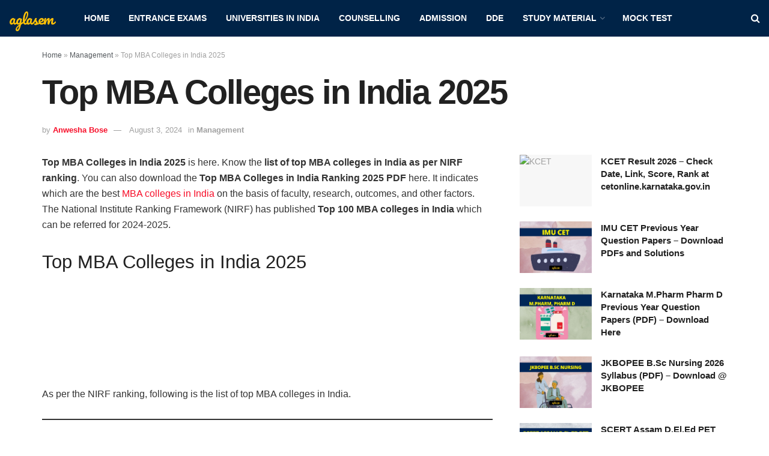

--- FILE ---
content_type: text/html; charset=UTF-8
request_url: https://admission.aglasem.com/top-mba-colleges-in-india/
body_size: 37204
content:
<!doctype html>
<!--[if lt IE 7]> <html class="no-js lt-ie9 lt-ie8 lt-ie7" lang="en-US"> <![endif]-->
<!--[if IE 7]>    <html class="no-js lt-ie9 lt-ie8" lang="en-US"> <![endif]-->
<!--[if IE 8]>    <html class="no-js lt-ie9" lang="en-US"> <![endif]-->
<!--[if IE 9]>    <html class="no-js lt-ie10" lang="en-US"> <![endif]-->
<!--[if gt IE 8]><!--> <html class="no-js" lang="en-US"> <!--<![endif]-->
<head>
    <meta http-equiv="Content-Type" content="text/html; charset=UTF-8" />
    <meta name='viewport' content='width=device-width, initial-scale=1, user-scalable=yes' />
    <link rel="profile" href="https://gmpg.org/xfn/11" />
    <link rel="pingback" href="https://admission.aglasem.com/xmlrpc.php" />
    <meta name='robots' content='index, follow, max-image-preview:large, max-snippet:-1, max-video-preview:-1' />
			<script type="cdef3b4126a51daa0431f114-text/javascript">
			  var jnews_ajax_url = '/?ajax-request=jnews'
			</script>
			<script type="cdef3b4126a51daa0431f114-text/javascript">;window.jnews=window.jnews||{},window.jnews.library=window.jnews.library||{},window.jnews.library=function(){"use strict";var e=this;e.win=window,e.doc=document,e.noop=function(){},e.globalBody=e.doc.getElementsByTagName("body")[0],e.globalBody=e.globalBody?e.globalBody:e.doc,e.win.jnewsDataStorage=e.win.jnewsDataStorage||{_storage:new WeakMap,put:function(e,t,n){this._storage.has(e)||this._storage.set(e,new Map),this._storage.get(e).set(t,n)},get:function(e,t){return this._storage.get(e).get(t)},has:function(e,t){return this._storage.has(e)&&this._storage.get(e).has(t)},remove:function(e,t){var n=this._storage.get(e).delete(t);return 0===!this._storage.get(e).size&&this._storage.delete(e),n}},e.windowWidth=function(){return e.win.innerWidth||e.docEl.clientWidth||e.globalBody.clientWidth},e.windowHeight=function(){return e.win.innerHeight||e.docEl.clientHeight||e.globalBody.clientHeight},e.requestAnimationFrame=e.win.requestAnimationFrame||e.win.webkitRequestAnimationFrame||e.win.mozRequestAnimationFrame||e.win.msRequestAnimationFrame||window.oRequestAnimationFrame||function(e){return setTimeout(e,1e3/60)},e.cancelAnimationFrame=e.win.cancelAnimationFrame||e.win.webkitCancelAnimationFrame||e.win.webkitCancelRequestAnimationFrame||e.win.mozCancelAnimationFrame||e.win.msCancelRequestAnimationFrame||e.win.oCancelRequestAnimationFrame||function(e){clearTimeout(e)},e.classListSupport="classList"in document.createElement("_"),e.hasClass=e.classListSupport?function(e,t){return e.classList.contains(t)}:function(e,t){return e.className.indexOf(t)>=0},e.addClass=e.classListSupport?function(t,n){e.hasClass(t,n)||t.classList.add(n)}:function(t,n){e.hasClass(t,n)||(t.className+=" "+n)},e.removeClass=e.classListSupport?function(t,n){e.hasClass(t,n)&&t.classList.remove(n)}:function(t,n){e.hasClass(t,n)&&(t.className=t.className.replace(n,""))},e.objKeys=function(e){var t=[];for(var n in e)Object.prototype.hasOwnProperty.call(e,n)&&t.push(n);return t},e.isObjectSame=function(e,t){var n=!0;return JSON.stringify(e)!==JSON.stringify(t)&&(n=!1),n},e.extend=function(){for(var e,t,n,o=arguments[0]||{},i=1,a=arguments.length;i<a;i++)if(null!==(e=arguments[i]))for(t in e)o!==(n=e[t])&&void 0!==n&&(o[t]=n);return o},e.dataStorage=e.win.jnewsDataStorage,e.isVisible=function(e){return 0!==e.offsetWidth&&0!==e.offsetHeight||e.getBoundingClientRect().length},e.getHeight=function(e){return e.offsetHeight||e.clientHeight||e.getBoundingClientRect().height},e.getWidth=function(e){return e.offsetWidth||e.clientWidth||e.getBoundingClientRect().width},e.supportsPassive=!1;try{var t=Object.defineProperty({},"passive",{get:function(){e.supportsPassive=!0}});"createEvent"in e.doc?e.win.addEventListener("test",null,t):"fireEvent"in e.doc&&e.win.attachEvent("test",null)}catch(e){}e.passiveOption=!!e.supportsPassive&&{passive:!0},e.setStorage=function(e,t){e="jnews-"+e;var n={expired:Math.floor(((new Date).getTime()+432e5)/1e3)};t=Object.assign(n,t);localStorage.setItem(e,JSON.stringify(t))},e.getStorage=function(e){e="jnews-"+e;var t=localStorage.getItem(e);return null!==t&&0<t.length?JSON.parse(localStorage.getItem(e)):{}},e.expiredStorage=function(){var t,n="jnews-";for(var o in localStorage)o.indexOf(n)>-1&&"undefined"!==(t=e.getStorage(o.replace(n,""))).expired&&t.expired<Math.floor((new Date).getTime()/1e3)&&localStorage.removeItem(o)},e.addEvents=function(t,n,o){for(var i in n){var a=["touchstart","touchmove"].indexOf(i)>=0&&!o&&e.passiveOption;"createEvent"in e.doc?t.addEventListener(i,n[i],a):"fireEvent"in e.doc&&t.attachEvent("on"+i,n[i])}},e.removeEvents=function(t,n){for(var o in n)"createEvent"in e.doc?t.removeEventListener(o,n[o]):"fireEvent"in e.doc&&t.detachEvent("on"+o,n[o])},e.triggerEvents=function(t,n,o){var i;o=o||{detail:null};return"createEvent"in e.doc?(!(i=e.doc.createEvent("CustomEvent")||new CustomEvent(n)).initCustomEvent||i.initCustomEvent(n,!0,!1,o),void t.dispatchEvent(i)):"fireEvent"in e.doc?((i=e.doc.createEventObject()).eventType=n,void t.fireEvent("on"+i.eventType,i)):void 0},e.getParents=function(t,n){void 0===n&&(n=e.doc);for(var o=[],i=t.parentNode,a=!1;!a;)if(i){var r=i;r.querySelectorAll(n).length?a=!0:(o.push(r),i=r.parentNode)}else o=[],a=!0;return o},e.forEach=function(e,t,n){for(var o=0,i=e.length;o<i;o++)t.call(n,e[o],o)},e.getText=function(e){return e.innerText||e.textContent},e.setText=function(e,t){var n="object"==typeof t?t.innerText||t.textContent:t;e.innerText&&(e.innerText=n),e.textContent&&(e.textContent=n)},e.httpBuildQuery=function(t){return e.objKeys(t).reduce(function t(n){var o=arguments.length>1&&void 0!==arguments[1]?arguments[1]:null;return function(i,a){var r=n[a];a=encodeURIComponent(a);var s=o?"".concat(o,"[").concat(a,"]"):a;return null==r||"function"==typeof r?(i.push("".concat(s,"=")),i):["number","boolean","string"].includes(typeof r)?(i.push("".concat(s,"=").concat(encodeURIComponent(r))),i):(i.push(e.objKeys(r).reduce(t(r,s),[]).join("&")),i)}}(t),[]).join("&")},e.get=function(t,n,o,i){return o="function"==typeof o?o:e.noop,e.ajax("GET",t,n,o,i)},e.post=function(t,n,o,i){return o="function"==typeof o?o:e.noop,e.ajax("POST",t,n,o,i)},e.ajax=function(t,n,o,i,a){var r=new XMLHttpRequest,s=n,c=e.httpBuildQuery(o);if(t=-1!=["GET","POST"].indexOf(t)?t:"GET",r.open(t,s+("GET"==t?"?"+c:""),!0),"POST"==t&&r.setRequestHeader("Content-type","application/x-www-form-urlencoded"),r.setRequestHeader("X-Requested-With","XMLHttpRequest"),r.onreadystatechange=function(){4===r.readyState&&200<=r.status&&300>r.status&&"function"==typeof i&&i.call(void 0,r.response)},void 0!==a&&!a){return{xhr:r,send:function(){r.send("POST"==t?c:null)}}}return r.send("POST"==t?c:null),{xhr:r}},e.scrollTo=function(t,n,o){function i(e,t,n){this.start=this.position(),this.change=e-this.start,this.currentTime=0,this.increment=20,this.duration=void 0===n?500:n,this.callback=t,this.finish=!1,this.animateScroll()}return Math.easeInOutQuad=function(e,t,n,o){return(e/=o/2)<1?n/2*e*e+t:-n/2*(--e*(e-2)-1)+t},i.prototype.stop=function(){this.finish=!0},i.prototype.move=function(t){e.doc.documentElement.scrollTop=t,e.globalBody.parentNode.scrollTop=t,e.globalBody.scrollTop=t},i.prototype.position=function(){return e.doc.documentElement.scrollTop||e.globalBody.parentNode.scrollTop||e.globalBody.scrollTop},i.prototype.animateScroll=function(){this.currentTime+=this.increment;var t=Math.easeInOutQuad(this.currentTime,this.start,this.change,this.duration);this.move(t),this.currentTime<this.duration&&!this.finish?e.requestAnimationFrame.call(e.win,this.animateScroll.bind(this)):this.callback&&"function"==typeof this.callback&&this.callback()},new i(t,n,o)},e.unwrap=function(t){var n,o=t;e.forEach(t,(function(e,t){n?n+=e:n=e})),o.replaceWith(n)},e.performance={start:function(e){performance.mark(e+"Start")},stop:function(e){performance.mark(e+"End"),performance.measure(e,e+"Start",e+"End")}},e.fps=function(){var t=0,n=0,o=0;!function(){var i=t=0,a=0,r=0,s=document.getElementById("fpsTable"),c=function(t){void 0===document.getElementsByTagName("body")[0]?e.requestAnimationFrame.call(e.win,(function(){c(t)})):document.getElementsByTagName("body")[0].appendChild(t)};null===s&&((s=document.createElement("div")).style.position="fixed",s.style.top="120px",s.style.left="10px",s.style.width="100px",s.style.height="20px",s.style.border="1px solid black",s.style.fontSize="11px",s.style.zIndex="100000",s.style.backgroundColor="white",s.id="fpsTable",c(s));var l=function(){o++,n=Date.now(),(a=(o/(r=(n-t)/1e3)).toPrecision(2))!=i&&(i=a,s.innerHTML=i+"fps"),1<r&&(t=n,o=0),e.requestAnimationFrame.call(e.win,l)};l()}()},e.instr=function(e,t){for(var n=0;n<t.length;n++)if(-1!==e.toLowerCase().indexOf(t[n].toLowerCase()))return!0},e.winLoad=function(t,n){function o(o){if("complete"===e.doc.readyState||"interactive"===e.doc.readyState)return!o||n?setTimeout(t,n||1):t(o),1}o()||e.addEvents(e.win,{load:o})},e.docReady=function(t,n){function o(o){if("complete"===e.doc.readyState||"interactive"===e.doc.readyState)return!o||n?setTimeout(t,n||1):t(o),1}o()||e.addEvents(e.doc,{DOMContentLoaded:o})},e.fireOnce=function(){e.docReady((function(){e.assets=e.assets||[],e.assets.length&&(e.boot(),e.load_assets())}),50)},e.boot=function(){e.length&&e.doc.querySelectorAll("style[media]").forEach((function(e){"not all"==e.getAttribute("media")&&e.removeAttribute("media")}))},e.create_js=function(t,n){var o=e.doc.createElement("script");switch(o.setAttribute("src",t),n){case"defer":o.setAttribute("defer",!0);break;case"async":o.setAttribute("async",!0);break;case"deferasync":o.setAttribute("defer",!0),o.setAttribute("async",!0)}e.globalBody.appendChild(o)},e.load_assets=function(){"object"==typeof e.assets&&e.forEach(e.assets.slice(0),(function(t,n){var o="";t.defer&&(o+="defer"),t.async&&(o+="async"),e.create_js(t.url,o);var i=e.assets.indexOf(t);i>-1&&e.assets.splice(i,1)})),e.assets=jnewsoption.au_scripts=window.jnewsads=[]},e.setCookie=function(e,t,n){var o="";if(n){var i=new Date;i.setTime(i.getTime()+24*n*60*60*1e3),o="; expires="+i.toUTCString()}document.cookie=e+"="+(t||"")+o+"; path=/"},e.getCookie=function(e){for(var t=e+"=",n=document.cookie.split(";"),o=0;o<n.length;o++){for(var i=n[o];" "==i.charAt(0);)i=i.substring(1,i.length);if(0==i.indexOf(t))return i.substring(t.length,i.length)}return null},e.eraseCookie=function(e){document.cookie=e+"=; Path=/; Expires=Thu, 01 Jan 1970 00:00:01 GMT;"},e.docReady((function(){e.globalBody=e.globalBody==e.doc?e.doc.getElementsByTagName("body")[0]:e.globalBody,e.globalBody=e.globalBody?e.globalBody:e.doc})),e.winLoad((function(){e.winLoad((function(){var t=!1;if(void 0!==window.jnewsadmin)if(void 0!==window.file_version_checker){var n=e.objKeys(window.file_version_checker);n.length?n.forEach((function(e){t||"10.0.4"===window.file_version_checker[e]||(t=!0)})):t=!0}else t=!0;t&&(window.jnewsHelper.getMessage(),window.jnewsHelper.getNotice())}),2500)}))},window.jnews.library=new window.jnews.library;</script>
	<!-- This site is optimized with the Yoast SEO plugin v26.6 - https://yoast.com/wordpress/plugins/seo/ -->
	<title>Top MBA Colleges in India 2025 - AglaSem Admission</title>
	<meta name="description" content="Top MBA Colleges in India 2025 is here. Know the list of top MBA colleges in India as per NIRF ranking. You can also download the Top MBA Colleges in" />
	<link rel="canonical" href="https://admission.aglasem.com/top-mba-colleges-in-india/" />
	<meta property="og:locale" content="en_US" />
	<meta property="og:type" content="article" />
	<meta property="og:title" content="Top MBA Colleges in India 2025 - AglaSem Admission" />
	<meta property="og:description" content="Top MBA Colleges in India 2025 is here. Know the list of top MBA colleges in India as per NIRF ranking. You can also download the Top MBA Colleges in" />
	<meta property="og:url" content="https://admission.aglasem.com/top-mba-colleges-in-india/" />
	<meta property="og:site_name" content="AglaSem Admission" />
	<meta property="article:publisher" content="https://www.facebook.com/AglaSem.Education" />
	<meta property="article:author" content="https://www.facebook.com/anwesha.bose" />
	<meta property="article:published_time" content="2024-08-03T09:18:20+00:00" />
	<meta property="article:modified_time" content="2024-08-03T09:18:23+00:00" />
	<meta property="og:image" content="https://admission.aglasem.com/wp-content/uploads/2022/11/Top-MBA-Colleges.jpg" />
	<meta property="og:image:width" content="1280" />
	<meta property="og:image:height" content="720" />
	<meta property="og:image:type" content="image/jpeg" />
	<meta name="author" content="Anwesha Bose" />
	<meta name="twitter:card" content="summary_large_image" />
	<meta name="twitter:creator" content="@anweshabose" />
	<meta name="twitter:site" content="@aglasem" />
	<script type="application/ld+json" class="yoast-schema-graph">{"@context":"https://schema.org","@graph":[{"@type":"Article","@id":"https://admission.aglasem.com/top-mba-colleges-in-india/#article","isPartOf":{"@id":"https://admission.aglasem.com/top-mba-colleges-in-india/"},"author":{"name":"Anwesha Bose","@id":"https://admission.aglasem.com/#/schema/person/ed0d5b8c64ec974559f1bb978334dc01"},"headline":"Top MBA Colleges in India 2025","datePublished":"2024-08-03T09:18:20+00:00","dateModified":"2024-08-03T09:18:23+00:00","mainEntityOfPage":{"@id":"https://admission.aglasem.com/top-mba-colleges-in-india/"},"wordCount":1104,"commentCount":0,"publisher":{"@id":"https://admission.aglasem.com/#organization"},"image":{"@id":"https://admission.aglasem.com/top-mba-colleges-in-india/#primaryimage"},"thumbnailUrl":"https://admission.aglasem.com/wp-content/uploads/2022/11/Top-MBA-Colleges.jpg","keywords":["Top Colleges","Top MBA Colleges in India"],"articleSection":["Management"],"inLanguage":"en-US","potentialAction":[{"@type":"CommentAction","name":"Comment","target":["https://admission.aglasem.com/top-mba-colleges-in-india/#respond"]}]},{"@type":"WebPage","@id":"https://admission.aglasem.com/top-mba-colleges-in-india/","url":"https://admission.aglasem.com/top-mba-colleges-in-india/","name":"Top MBA Colleges in India 2025 - AglaSem Admission","isPartOf":{"@id":"https://admission.aglasem.com/#website"},"primaryImageOfPage":{"@id":"https://admission.aglasem.com/top-mba-colleges-in-india/#primaryimage"},"image":{"@id":"https://admission.aglasem.com/top-mba-colleges-in-india/#primaryimage"},"thumbnailUrl":"https://admission.aglasem.com/wp-content/uploads/2022/11/Top-MBA-Colleges.jpg","datePublished":"2024-08-03T09:18:20+00:00","dateModified":"2024-08-03T09:18:23+00:00","description":"Top MBA Colleges in India 2025 is here. Know the list of top MBA colleges in India as per NIRF ranking. You can also download the Top MBA Colleges in","breadcrumb":{"@id":"https://admission.aglasem.com/top-mba-colleges-in-india/#breadcrumb"},"inLanguage":"en-US","potentialAction":[{"@type":"ReadAction","target":["https://admission.aglasem.com/top-mba-colleges-in-india/"]}]},{"@type":"ImageObject","inLanguage":"en-US","@id":"https://admission.aglasem.com/top-mba-colleges-in-india/#primaryimage","url":"https://admission.aglasem.com/wp-content/uploads/2022/11/Top-MBA-Colleges.jpg","contentUrl":"https://admission.aglasem.com/wp-content/uploads/2022/11/Top-MBA-Colleges.jpg","width":1280,"height":720,"caption":"Top MBA Colleges"},{"@type":"BreadcrumbList","@id":"https://admission.aglasem.com/top-mba-colleges-in-india/#breadcrumb","itemListElement":[{"@type":"ListItem","position":1,"name":"Home","item":"https://admission.aglasem.com/"},{"@type":"ListItem","position":2,"name":"Management","item":"https://admission.aglasem.com/category/management/"},{"@type":"ListItem","position":3,"name":"Top MBA Colleges in India 2025"}]},{"@type":"WebSite","@id":"https://admission.aglasem.com/#website","url":"https://admission.aglasem.com/","name":"AglaSem Admission","description":"Entrance Exams and Admissions for various courses.","publisher":{"@id":"https://admission.aglasem.com/#organization"},"potentialAction":[{"@type":"SearchAction","target":{"@type":"EntryPoint","urlTemplate":"https://admission.aglasem.com/?s={search_term_string}"},"query-input":{"@type":"PropertyValueSpecification","valueRequired":true,"valueName":"search_term_string"}}],"inLanguage":"en-US"},{"@type":"Organization","@id":"https://admission.aglasem.com/#organization","name":"AglaSem","url":"https://admission.aglasem.com/","logo":{"@type":"ImageObject","inLanguage":"en-US","@id":"https://admission.aglasem.com/#/schema/logo/image/","url":"https://admission.aglasem.com/wp-content/uploads/2017/11/aglasem-logo-preview-min.png","contentUrl":"https://admission.aglasem.com/wp-content/uploads/2017/11/aglasem-logo-preview-min.png","width":2192,"height":2116,"caption":"AglaSem"},"image":{"@id":"https://admission.aglasem.com/#/schema/logo/image/"},"sameAs":["https://www.facebook.com/AglaSem.Education","https://x.com/aglasem","https://www.instagram.com/aglasem/","https://www.linkedin.com/company/2708967/","https://www.youtube.com/channel/UCcC3sAQj6DNMqa5lQuuzmFA"]},{"@type":"Person","@id":"https://admission.aglasem.com/#/schema/person/ed0d5b8c64ec974559f1bb978334dc01","name":"Anwesha Bose","description":"Hi! I am Anwesha. Born and brought up in Delhi / NCR, India, and now a traveling nomad in the world. During my years of graduating in engineering from one of India's top engineering colleges, I met a bunch of people who were as tirelessly innovative as I. And from there, our journey of writing about our findings began! This article that you are reading here right now is one of the things I am passionate about and have spent more than a decade working over. I hope this helps you in your journey as well and leads you to your success story. You can reach out to me at social media at the following places:","sameAs":["https://aglasem.com/","https://www.facebook.com/anwesha.bose","https://www.instagram.com/anwesha.bose/","https://www.linkedin.com/in/anwesha-bose-7025a225/","https://x.com/anweshabose"],"url":"https://admission.aglasem.com/author/anwesha/"}]}</script>
	<!-- / Yoast SEO plugin. -->


<link rel='dns-prefetch' href='//stats.wp.com' />
<link rel='dns-prefetch' href='//fonts-api.wp.com' />
<link rel='dns-prefetch' href='//jetpack.wordpress.com' />
<link rel='dns-prefetch' href='//s0.wp.com' />
<link rel='dns-prefetch' href='//public-api.wordpress.com' />
<link rel='dns-prefetch' href='//0.gravatar.com' />
<link rel='dns-prefetch' href='//1.gravatar.com' />
<link rel='dns-prefetch' href='//2.gravatar.com' />
<link rel='dns-prefetch' href='//fonts.googleapis.com' />
<link rel='preconnect' href='https://fonts.gstatic.com' />
<link rel="alternate" type="application/rss+xml" title="AglaSem Admission &raquo; Feed" href="https://admission.aglasem.com/feed/" />
<link rel="alternate" type="application/rss+xml" title="AglaSem Admission &raquo; Comments Feed" href="https://admission.aglasem.com/comments/feed/" />
<!-- admission.aglasem.com is managing ads with Advanced Ads 2.0.14 – https://wpadvancedads.com/ --><script id="aglas-ready" type="cdef3b4126a51daa0431f114-text/javascript">
			window.advanced_ads_ready=function(e,a){a=a||"complete";var d=function(e){return"interactive"===a?"loading"!==e:"complete"===e};d(document.readyState)?e():document.addEventListener("readystatechange",(function(a){d(a.target.readyState)&&e()}),{once:"interactive"===a})},window.advanced_ads_ready_queue=window.advanced_ads_ready_queue||[];		</script>
		<style id='wp-img-auto-sizes-contain-inline-css' type='text/css'>
img:is([sizes=auto i],[sizes^="auto," i]){contain-intrinsic-size:3000px 1500px}
/*# sourceURL=wp-img-auto-sizes-contain-inline-css */
</style>
<style id='wp-emoji-styles-inline-css' type='text/css'>

	img.wp-smiley, img.emoji {
		display: inline !important;
		border: none !important;
		box-shadow: none !important;
		height: 1em !important;
		width: 1em !important;
		margin: 0 0.07em !important;
		vertical-align: -0.1em !important;
		background: none !important;
		padding: 0 !important;
	}
/*# sourceURL=wp-emoji-styles-inline-css */
</style>
<style id='wp-block-library-inline-css' type='text/css'>
:root{--wp-block-synced-color:#7a00df;--wp-block-synced-color--rgb:122,0,223;--wp-bound-block-color:var(--wp-block-synced-color);--wp-editor-canvas-background:#ddd;--wp-admin-theme-color:#007cba;--wp-admin-theme-color--rgb:0,124,186;--wp-admin-theme-color-darker-10:#006ba1;--wp-admin-theme-color-darker-10--rgb:0,107,160.5;--wp-admin-theme-color-darker-20:#005a87;--wp-admin-theme-color-darker-20--rgb:0,90,135;--wp-admin-border-width-focus:2px}@media (min-resolution:192dpi){:root{--wp-admin-border-width-focus:1.5px}}.wp-element-button{cursor:pointer}:root .has-very-light-gray-background-color{background-color:#eee}:root .has-very-dark-gray-background-color{background-color:#313131}:root .has-very-light-gray-color{color:#eee}:root .has-very-dark-gray-color{color:#313131}:root .has-vivid-green-cyan-to-vivid-cyan-blue-gradient-background{background:linear-gradient(135deg,#00d084,#0693e3)}:root .has-purple-crush-gradient-background{background:linear-gradient(135deg,#34e2e4,#4721fb 50%,#ab1dfe)}:root .has-hazy-dawn-gradient-background{background:linear-gradient(135deg,#faaca8,#dad0ec)}:root .has-subdued-olive-gradient-background{background:linear-gradient(135deg,#fafae1,#67a671)}:root .has-atomic-cream-gradient-background{background:linear-gradient(135deg,#fdd79a,#004a59)}:root .has-nightshade-gradient-background{background:linear-gradient(135deg,#330968,#31cdcf)}:root .has-midnight-gradient-background{background:linear-gradient(135deg,#020381,#2874fc)}:root{--wp--preset--font-size--normal:16px;--wp--preset--font-size--huge:42px}.has-regular-font-size{font-size:1em}.has-larger-font-size{font-size:2.625em}.has-normal-font-size{font-size:var(--wp--preset--font-size--normal)}.has-huge-font-size{font-size:var(--wp--preset--font-size--huge)}.has-text-align-center{text-align:center}.has-text-align-left{text-align:left}.has-text-align-right{text-align:right}.has-fit-text{white-space:nowrap!important}#end-resizable-editor-section{display:none}.aligncenter{clear:both}.items-justified-left{justify-content:flex-start}.items-justified-center{justify-content:center}.items-justified-right{justify-content:flex-end}.items-justified-space-between{justify-content:space-between}.screen-reader-text{border:0;clip-path:inset(50%);height:1px;margin:-1px;overflow:hidden;padding:0;position:absolute;width:1px;word-wrap:normal!important}.screen-reader-text:focus{background-color:#ddd;clip-path:none;color:#444;display:block;font-size:1em;height:auto;left:5px;line-height:normal;padding:15px 23px 14px;text-decoration:none;top:5px;width:auto;z-index:100000}html :where(.has-border-color){border-style:solid}html :where([style*=border-top-color]){border-top-style:solid}html :where([style*=border-right-color]){border-right-style:solid}html :where([style*=border-bottom-color]){border-bottom-style:solid}html :where([style*=border-left-color]){border-left-style:solid}html :where([style*=border-width]){border-style:solid}html :where([style*=border-top-width]){border-top-style:solid}html :where([style*=border-right-width]){border-right-style:solid}html :where([style*=border-bottom-width]){border-bottom-style:solid}html :where([style*=border-left-width]){border-left-style:solid}html :where(img[class*=wp-image-]){height:auto;max-width:100%}:where(figure){margin:0 0 1em}html :where(.is-position-sticky){--wp-admin--admin-bar--position-offset:var(--wp-admin--admin-bar--height,0px)}@media screen and (max-width:600px){html :where(.is-position-sticky){--wp-admin--admin-bar--position-offset:0px}}
.has-text-align-justify{text-align:justify;}

/*# sourceURL=wp-block-library-inline-css */
</style><style id='wp-block-button-inline-css' type='text/css'>
.wp-block-button__link{align-content:center;box-sizing:border-box;cursor:pointer;display:inline-block;height:100%;text-align:center;word-break:break-word}.wp-block-button__link.aligncenter{text-align:center}.wp-block-button__link.alignright{text-align:right}:where(.wp-block-button__link){border-radius:9999px;box-shadow:none;padding:calc(.667em + 2px) calc(1.333em + 2px);text-decoration:none}.wp-block-button[style*=text-decoration] .wp-block-button__link{text-decoration:inherit}.wp-block-buttons>.wp-block-button.has-custom-width{max-width:none}.wp-block-buttons>.wp-block-button.has-custom-width .wp-block-button__link{width:100%}.wp-block-buttons>.wp-block-button.has-custom-font-size .wp-block-button__link{font-size:inherit}.wp-block-buttons>.wp-block-button.wp-block-button__width-25{width:calc(25% - var(--wp--style--block-gap, .5em)*.75)}.wp-block-buttons>.wp-block-button.wp-block-button__width-50{width:calc(50% - var(--wp--style--block-gap, .5em)*.5)}.wp-block-buttons>.wp-block-button.wp-block-button__width-75{width:calc(75% - var(--wp--style--block-gap, .5em)*.25)}.wp-block-buttons>.wp-block-button.wp-block-button__width-100{flex-basis:100%;width:100%}.wp-block-buttons.is-vertical>.wp-block-button.wp-block-button__width-25{width:25%}.wp-block-buttons.is-vertical>.wp-block-button.wp-block-button__width-50{width:50%}.wp-block-buttons.is-vertical>.wp-block-button.wp-block-button__width-75{width:75%}.wp-block-button.is-style-squared,.wp-block-button__link.wp-block-button.is-style-squared{border-radius:0}.wp-block-button.no-border-radius,.wp-block-button__link.no-border-radius{border-radius:0!important}:root :where(.wp-block-button .wp-block-button__link.is-style-outline),:root :where(.wp-block-button.is-style-outline>.wp-block-button__link){border:2px solid;padding:.667em 1.333em}:root :where(.wp-block-button .wp-block-button__link.is-style-outline:not(.has-text-color)),:root :where(.wp-block-button.is-style-outline>.wp-block-button__link:not(.has-text-color)){color:currentColor}:root :where(.wp-block-button .wp-block-button__link.is-style-outline:not(.has-background)),:root :where(.wp-block-button.is-style-outline>.wp-block-button__link:not(.has-background)){background-color:initial;background-image:none}
/*# sourceURL=https://admission.aglasem.com/wp-includes/blocks/button/style.min.css */
</style>
<style id='wp-block-heading-inline-css' type='text/css'>
h1:where(.wp-block-heading).has-background,h2:where(.wp-block-heading).has-background,h3:where(.wp-block-heading).has-background,h4:where(.wp-block-heading).has-background,h5:where(.wp-block-heading).has-background,h6:where(.wp-block-heading).has-background{padding:1.25em 2.375em}h1.has-text-align-left[style*=writing-mode]:where([style*=vertical-lr]),h1.has-text-align-right[style*=writing-mode]:where([style*=vertical-rl]),h2.has-text-align-left[style*=writing-mode]:where([style*=vertical-lr]),h2.has-text-align-right[style*=writing-mode]:where([style*=vertical-rl]),h3.has-text-align-left[style*=writing-mode]:where([style*=vertical-lr]),h3.has-text-align-right[style*=writing-mode]:where([style*=vertical-rl]),h4.has-text-align-left[style*=writing-mode]:where([style*=vertical-lr]),h4.has-text-align-right[style*=writing-mode]:where([style*=vertical-rl]),h5.has-text-align-left[style*=writing-mode]:where([style*=vertical-lr]),h5.has-text-align-right[style*=writing-mode]:where([style*=vertical-rl]),h6.has-text-align-left[style*=writing-mode]:where([style*=vertical-lr]),h6.has-text-align-right[style*=writing-mode]:where([style*=vertical-rl]){rotate:180deg}
/*# sourceURL=https://admission.aglasem.com/wp-includes/blocks/heading/style.min.css */
</style>
<style id='wp-block-image-inline-css' type='text/css'>
.wp-block-image>a,.wp-block-image>figure>a{display:inline-block}.wp-block-image img{box-sizing:border-box;height:auto;max-width:100%;vertical-align:bottom}@media not (prefers-reduced-motion){.wp-block-image img.hide{visibility:hidden}.wp-block-image img.show{animation:show-content-image .4s}}.wp-block-image[style*=border-radius] img,.wp-block-image[style*=border-radius]>a{border-radius:inherit}.wp-block-image.has-custom-border img{box-sizing:border-box}.wp-block-image.aligncenter{text-align:center}.wp-block-image.alignfull>a,.wp-block-image.alignwide>a{width:100%}.wp-block-image.alignfull img,.wp-block-image.alignwide img{height:auto;width:100%}.wp-block-image .aligncenter,.wp-block-image .alignleft,.wp-block-image .alignright,.wp-block-image.aligncenter,.wp-block-image.alignleft,.wp-block-image.alignright{display:table}.wp-block-image .aligncenter>figcaption,.wp-block-image .alignleft>figcaption,.wp-block-image .alignright>figcaption,.wp-block-image.aligncenter>figcaption,.wp-block-image.alignleft>figcaption,.wp-block-image.alignright>figcaption{caption-side:bottom;display:table-caption}.wp-block-image .alignleft{float:left;margin:.5em 1em .5em 0}.wp-block-image .alignright{float:right;margin:.5em 0 .5em 1em}.wp-block-image .aligncenter{margin-left:auto;margin-right:auto}.wp-block-image :where(figcaption){margin-bottom:1em;margin-top:.5em}.wp-block-image.is-style-circle-mask img{border-radius:9999px}@supports ((-webkit-mask-image:none) or (mask-image:none)) or (-webkit-mask-image:none){.wp-block-image.is-style-circle-mask img{border-radius:0;-webkit-mask-image:url('data:image/svg+xml;utf8,<svg viewBox="0 0 100 100" xmlns="http://www.w3.org/2000/svg"><circle cx="50" cy="50" r="50"/></svg>');mask-image:url('data:image/svg+xml;utf8,<svg viewBox="0 0 100 100" xmlns="http://www.w3.org/2000/svg"><circle cx="50" cy="50" r="50"/></svg>');mask-mode:alpha;-webkit-mask-position:center;mask-position:center;-webkit-mask-repeat:no-repeat;mask-repeat:no-repeat;-webkit-mask-size:contain;mask-size:contain}}:root :where(.wp-block-image.is-style-rounded img,.wp-block-image .is-style-rounded img){border-radius:9999px}.wp-block-image figure{margin:0}.wp-lightbox-container{display:flex;flex-direction:column;position:relative}.wp-lightbox-container img{cursor:zoom-in}.wp-lightbox-container img:hover+button{opacity:1}.wp-lightbox-container button{align-items:center;backdrop-filter:blur(16px) saturate(180%);background-color:#5a5a5a40;border:none;border-radius:4px;cursor:zoom-in;display:flex;height:20px;justify-content:center;opacity:0;padding:0;position:absolute;right:16px;text-align:center;top:16px;width:20px;z-index:100}@media not (prefers-reduced-motion){.wp-lightbox-container button{transition:opacity .2s ease}}.wp-lightbox-container button:focus-visible{outline:3px auto #5a5a5a40;outline:3px auto -webkit-focus-ring-color;outline-offset:3px}.wp-lightbox-container button:hover{cursor:pointer;opacity:1}.wp-lightbox-container button:focus{opacity:1}.wp-lightbox-container button:focus,.wp-lightbox-container button:hover,.wp-lightbox-container button:not(:hover):not(:active):not(.has-background){background-color:#5a5a5a40;border:none}.wp-lightbox-overlay{box-sizing:border-box;cursor:zoom-out;height:100vh;left:0;overflow:hidden;position:fixed;top:0;visibility:hidden;width:100%;z-index:100000}.wp-lightbox-overlay .close-button{align-items:center;cursor:pointer;display:flex;justify-content:center;min-height:40px;min-width:40px;padding:0;position:absolute;right:calc(env(safe-area-inset-right) + 16px);top:calc(env(safe-area-inset-top) + 16px);z-index:5000000}.wp-lightbox-overlay .close-button:focus,.wp-lightbox-overlay .close-button:hover,.wp-lightbox-overlay .close-button:not(:hover):not(:active):not(.has-background){background:none;border:none}.wp-lightbox-overlay .lightbox-image-container{height:var(--wp--lightbox-container-height);left:50%;overflow:hidden;position:absolute;top:50%;transform:translate(-50%,-50%);transform-origin:top left;width:var(--wp--lightbox-container-width);z-index:9999999999}.wp-lightbox-overlay .wp-block-image{align-items:center;box-sizing:border-box;display:flex;height:100%;justify-content:center;margin:0;position:relative;transform-origin:0 0;width:100%;z-index:3000000}.wp-lightbox-overlay .wp-block-image img{height:var(--wp--lightbox-image-height);min-height:var(--wp--lightbox-image-height);min-width:var(--wp--lightbox-image-width);width:var(--wp--lightbox-image-width)}.wp-lightbox-overlay .wp-block-image figcaption{display:none}.wp-lightbox-overlay button{background:none;border:none}.wp-lightbox-overlay .scrim{background-color:#fff;height:100%;opacity:.9;position:absolute;width:100%;z-index:2000000}.wp-lightbox-overlay.active{visibility:visible}@media not (prefers-reduced-motion){.wp-lightbox-overlay.active{animation:turn-on-visibility .25s both}.wp-lightbox-overlay.active img{animation:turn-on-visibility .35s both}.wp-lightbox-overlay.show-closing-animation:not(.active){animation:turn-off-visibility .35s both}.wp-lightbox-overlay.show-closing-animation:not(.active) img{animation:turn-off-visibility .25s both}.wp-lightbox-overlay.zoom.active{animation:none;opacity:1;visibility:visible}.wp-lightbox-overlay.zoom.active .lightbox-image-container{animation:lightbox-zoom-in .4s}.wp-lightbox-overlay.zoom.active .lightbox-image-container img{animation:none}.wp-lightbox-overlay.zoom.active .scrim{animation:turn-on-visibility .4s forwards}.wp-lightbox-overlay.zoom.show-closing-animation:not(.active){animation:none}.wp-lightbox-overlay.zoom.show-closing-animation:not(.active) .lightbox-image-container{animation:lightbox-zoom-out .4s}.wp-lightbox-overlay.zoom.show-closing-animation:not(.active) .lightbox-image-container img{animation:none}.wp-lightbox-overlay.zoom.show-closing-animation:not(.active) .scrim{animation:turn-off-visibility .4s forwards}}@keyframes show-content-image{0%{visibility:hidden}99%{visibility:hidden}to{visibility:visible}}@keyframes turn-on-visibility{0%{opacity:0}to{opacity:1}}@keyframes turn-off-visibility{0%{opacity:1;visibility:visible}99%{opacity:0;visibility:visible}to{opacity:0;visibility:hidden}}@keyframes lightbox-zoom-in{0%{transform:translate(calc((-100vw + var(--wp--lightbox-scrollbar-width))/2 + var(--wp--lightbox-initial-left-position)),calc(-50vh + var(--wp--lightbox-initial-top-position))) scale(var(--wp--lightbox-scale))}to{transform:translate(-50%,-50%) scale(1)}}@keyframes lightbox-zoom-out{0%{transform:translate(-50%,-50%) scale(1);visibility:visible}99%{visibility:visible}to{transform:translate(calc((-100vw + var(--wp--lightbox-scrollbar-width))/2 + var(--wp--lightbox-initial-left-position)),calc(-50vh + var(--wp--lightbox-initial-top-position))) scale(var(--wp--lightbox-scale));visibility:hidden}}
/*# sourceURL=https://admission.aglasem.com/wp-includes/blocks/image/style.min.css */
</style>
<style id='wp-block-list-inline-css' type='text/css'>
ol,ul{box-sizing:border-box}:root :where(.wp-block-list.has-background){padding:1.25em 2.375em}
/*# sourceURL=https://admission.aglasem.com/wp-includes/blocks/list/style.min.css */
</style>
<style id='wp-block-buttons-inline-css' type='text/css'>
.wp-block-buttons{box-sizing:border-box}.wp-block-buttons.is-vertical{flex-direction:column}.wp-block-buttons.is-vertical>.wp-block-button:last-child{margin-bottom:0}.wp-block-buttons>.wp-block-button{display:inline-block;margin:0}.wp-block-buttons.is-content-justification-left{justify-content:flex-start}.wp-block-buttons.is-content-justification-left.is-vertical{align-items:flex-start}.wp-block-buttons.is-content-justification-center{justify-content:center}.wp-block-buttons.is-content-justification-center.is-vertical{align-items:center}.wp-block-buttons.is-content-justification-right{justify-content:flex-end}.wp-block-buttons.is-content-justification-right.is-vertical{align-items:flex-end}.wp-block-buttons.is-content-justification-space-between{justify-content:space-between}.wp-block-buttons.aligncenter{text-align:center}.wp-block-buttons:not(.is-content-justification-space-between,.is-content-justification-right,.is-content-justification-left,.is-content-justification-center) .wp-block-button.aligncenter{margin-left:auto;margin-right:auto;width:100%}.wp-block-buttons[style*=text-decoration] .wp-block-button,.wp-block-buttons[style*=text-decoration] .wp-block-button__link{text-decoration:inherit}.wp-block-buttons.has-custom-font-size .wp-block-button__link{font-size:inherit}.wp-block-buttons .wp-block-button__link{width:100%}.wp-block-button.aligncenter{text-align:center}
/*# sourceURL=https://admission.aglasem.com/wp-includes/blocks/buttons/style.min.css */
</style>
<link rel='stylesheet' id='wp-block-group-css' href='https://admission.aglasem.com/wp-includes/blocks/group/style.min.css?ver=6.9' type='text/css' media='all' />
<style id='wp-block-paragraph-inline-css' type='text/css'>
.is-small-text{font-size:.875em}.is-regular-text{font-size:1em}.is-large-text{font-size:2.25em}.is-larger-text{font-size:3em}.has-drop-cap:not(:focus):first-letter{float:left;font-size:8.4em;font-style:normal;font-weight:100;line-height:.68;margin:.05em .1em 0 0;text-transform:uppercase}body.rtl .has-drop-cap:not(:focus):first-letter{float:none;margin-left:.1em}p.has-drop-cap.has-background{overflow:hidden}:root :where(p.has-background){padding:1.25em 2.375em}:where(p.has-text-color:not(.has-link-color)) a{color:inherit}p.has-text-align-left[style*="writing-mode:vertical-lr"],p.has-text-align-right[style*="writing-mode:vertical-rl"]{rotate:180deg}
/*# sourceURL=https://admission.aglasem.com/wp-includes/blocks/paragraph/style.min.css */
</style>
<style id='wp-block-separator-inline-css' type='text/css'>
@charset "UTF-8";.wp-block-separator{border:none;border-top:2px solid}:root :where(.wp-block-separator.is-style-dots){height:auto;line-height:1;text-align:center}:root :where(.wp-block-separator.is-style-dots):before{color:currentColor;content:"···";font-family:serif;font-size:1.5em;letter-spacing:2em;padding-left:2em}.wp-block-separator.is-style-dots{background:none!important;border:none!important}
/*# sourceURL=https://admission.aglasem.com/wp-includes/blocks/separator/style.min.css */
</style>
<style id='wp-block-table-inline-css' type='text/css'>
.wp-block-table{overflow-x:auto}.wp-block-table table{border-collapse:collapse;width:100%}.wp-block-table thead{border-bottom:3px solid}.wp-block-table tfoot{border-top:3px solid}.wp-block-table td,.wp-block-table th{border:1px solid;padding:.5em}.wp-block-table .has-fixed-layout{table-layout:fixed;width:100%}.wp-block-table .has-fixed-layout td,.wp-block-table .has-fixed-layout th{word-break:break-word}.wp-block-table.aligncenter,.wp-block-table.alignleft,.wp-block-table.alignright{display:table;width:auto}.wp-block-table.aligncenter td,.wp-block-table.aligncenter th,.wp-block-table.alignleft td,.wp-block-table.alignleft th,.wp-block-table.alignright td,.wp-block-table.alignright th{word-break:break-word}.wp-block-table .has-subtle-light-gray-background-color{background-color:#f3f4f5}.wp-block-table .has-subtle-pale-green-background-color{background-color:#e9fbe5}.wp-block-table .has-subtle-pale-blue-background-color{background-color:#e7f5fe}.wp-block-table .has-subtle-pale-pink-background-color{background-color:#fcf0ef}.wp-block-table.is-style-stripes{background-color:initial;border-collapse:inherit;border-spacing:0}.wp-block-table.is-style-stripes tbody tr:nth-child(odd){background-color:#f0f0f0}.wp-block-table.is-style-stripes.has-subtle-light-gray-background-color tbody tr:nth-child(odd){background-color:#f3f4f5}.wp-block-table.is-style-stripes.has-subtle-pale-green-background-color tbody tr:nth-child(odd){background-color:#e9fbe5}.wp-block-table.is-style-stripes.has-subtle-pale-blue-background-color tbody tr:nth-child(odd){background-color:#e7f5fe}.wp-block-table.is-style-stripes.has-subtle-pale-pink-background-color tbody tr:nth-child(odd){background-color:#fcf0ef}.wp-block-table.is-style-stripes td,.wp-block-table.is-style-stripes th{border-color:#0000}.wp-block-table.is-style-stripes{border-bottom:1px solid #f0f0f0}.wp-block-table .has-border-color td,.wp-block-table .has-border-color th,.wp-block-table .has-border-color tr,.wp-block-table .has-border-color>*{border-color:inherit}.wp-block-table table[style*=border-top-color] tr:first-child,.wp-block-table table[style*=border-top-color] tr:first-child td,.wp-block-table table[style*=border-top-color] tr:first-child th,.wp-block-table table[style*=border-top-color]>*,.wp-block-table table[style*=border-top-color]>* td,.wp-block-table table[style*=border-top-color]>* th{border-top-color:inherit}.wp-block-table table[style*=border-top-color] tr:not(:first-child){border-top-color:initial}.wp-block-table table[style*=border-right-color] td:last-child,.wp-block-table table[style*=border-right-color] th,.wp-block-table table[style*=border-right-color] tr,.wp-block-table table[style*=border-right-color]>*{border-right-color:inherit}.wp-block-table table[style*=border-bottom-color] tr:last-child,.wp-block-table table[style*=border-bottom-color] tr:last-child td,.wp-block-table table[style*=border-bottom-color] tr:last-child th,.wp-block-table table[style*=border-bottom-color]>*,.wp-block-table table[style*=border-bottom-color]>* td,.wp-block-table table[style*=border-bottom-color]>* th{border-bottom-color:inherit}.wp-block-table table[style*=border-bottom-color] tr:not(:last-child){border-bottom-color:initial}.wp-block-table table[style*=border-left-color] td:first-child,.wp-block-table table[style*=border-left-color] th,.wp-block-table table[style*=border-left-color] tr,.wp-block-table table[style*=border-left-color]>*{border-left-color:inherit}.wp-block-table table[style*=border-style] td,.wp-block-table table[style*=border-style] th,.wp-block-table table[style*=border-style] tr,.wp-block-table table[style*=border-style]>*{border-style:inherit}.wp-block-table table[style*=border-width] td,.wp-block-table table[style*=border-width] th,.wp-block-table table[style*=border-width] tr,.wp-block-table table[style*=border-width]>*{border-style:inherit;border-width:inherit}
/*# sourceURL=https://admission.aglasem.com/wp-includes/blocks/table/style.min.css */
</style>
<style id='global-styles-inline-css' type='text/css'>
:root{--wp--preset--aspect-ratio--square: 1;--wp--preset--aspect-ratio--4-3: 4/3;--wp--preset--aspect-ratio--3-4: 3/4;--wp--preset--aspect-ratio--3-2: 3/2;--wp--preset--aspect-ratio--2-3: 2/3;--wp--preset--aspect-ratio--16-9: 16/9;--wp--preset--aspect-ratio--9-16: 9/16;--wp--preset--color--black: #000000;--wp--preset--color--cyan-bluish-gray: #abb8c3;--wp--preset--color--white: #ffffff;--wp--preset--color--pale-pink: #f78da7;--wp--preset--color--vivid-red: #cf2e2e;--wp--preset--color--luminous-vivid-orange: #ff6900;--wp--preset--color--luminous-vivid-amber: #fcb900;--wp--preset--color--light-green-cyan: #7bdcb5;--wp--preset--color--vivid-green-cyan: #00d084;--wp--preset--color--pale-cyan-blue: #8ed1fc;--wp--preset--color--vivid-cyan-blue: #0693e3;--wp--preset--color--vivid-purple: #9b51e0;--wp--preset--gradient--vivid-cyan-blue-to-vivid-purple: linear-gradient(135deg,rgb(6,147,227) 0%,rgb(155,81,224) 100%);--wp--preset--gradient--light-green-cyan-to-vivid-green-cyan: linear-gradient(135deg,rgb(122,220,180) 0%,rgb(0,208,130) 100%);--wp--preset--gradient--luminous-vivid-amber-to-luminous-vivid-orange: linear-gradient(135deg,rgb(252,185,0) 0%,rgb(255,105,0) 100%);--wp--preset--gradient--luminous-vivid-orange-to-vivid-red: linear-gradient(135deg,rgb(255,105,0) 0%,rgb(207,46,46) 100%);--wp--preset--gradient--very-light-gray-to-cyan-bluish-gray: linear-gradient(135deg,rgb(238,238,238) 0%,rgb(169,184,195) 100%);--wp--preset--gradient--cool-to-warm-spectrum: linear-gradient(135deg,rgb(74,234,220) 0%,rgb(151,120,209) 20%,rgb(207,42,186) 40%,rgb(238,44,130) 60%,rgb(251,105,98) 80%,rgb(254,248,76) 100%);--wp--preset--gradient--blush-light-purple: linear-gradient(135deg,rgb(255,206,236) 0%,rgb(152,150,240) 100%);--wp--preset--gradient--blush-bordeaux: linear-gradient(135deg,rgb(254,205,165) 0%,rgb(254,45,45) 50%,rgb(107,0,62) 100%);--wp--preset--gradient--luminous-dusk: linear-gradient(135deg,rgb(255,203,112) 0%,rgb(199,81,192) 50%,rgb(65,88,208) 100%);--wp--preset--gradient--pale-ocean: linear-gradient(135deg,rgb(255,245,203) 0%,rgb(182,227,212) 50%,rgb(51,167,181) 100%);--wp--preset--gradient--electric-grass: linear-gradient(135deg,rgb(202,248,128) 0%,rgb(113,206,126) 100%);--wp--preset--gradient--midnight: linear-gradient(135deg,rgb(2,3,129) 0%,rgb(40,116,252) 100%);--wp--preset--font-size--small: 13px;--wp--preset--font-size--medium: 20px;--wp--preset--font-size--large: 36px;--wp--preset--font-size--x-large: 42px;--wp--preset--font-family--albert-sans: 'Albert Sans', sans-serif;--wp--preset--font-family--alegreya: Alegreya, serif;--wp--preset--font-family--arvo: Arvo, serif;--wp--preset--font-family--bodoni-moda: 'Bodoni Moda', serif;--wp--preset--font-family--bricolage-grotesque: 'Bricolage Grotesque', sans-serif;--wp--preset--font-family--cabin: Cabin, sans-serif;--wp--preset--font-family--chivo: Chivo, sans-serif;--wp--preset--font-family--commissioner: Commissioner, sans-serif;--wp--preset--font-family--cormorant: Cormorant, serif;--wp--preset--font-family--courier-prime: 'Courier Prime', monospace;--wp--preset--font-family--crimson-pro: 'Crimson Pro', serif;--wp--preset--font-family--dm-mono: 'DM Mono', monospace;--wp--preset--font-family--dm-sans: 'DM Sans', sans-serif;--wp--preset--font-family--dm-serif-display: 'DM Serif Display', serif;--wp--preset--font-family--domine: Domine, serif;--wp--preset--font-family--eb-garamond: 'EB Garamond', serif;--wp--preset--font-family--epilogue: Epilogue, sans-serif;--wp--preset--font-family--fahkwang: Fahkwang, sans-serif;--wp--preset--font-family--figtree: Figtree, sans-serif;--wp--preset--font-family--fira-sans: 'Fira Sans', sans-serif;--wp--preset--font-family--fjalla-one: 'Fjalla One', sans-serif;--wp--preset--font-family--fraunces: Fraunces, serif;--wp--preset--font-family--gabarito: Gabarito, system-ui;--wp--preset--font-family--ibm-plex-mono: 'IBM Plex Mono', monospace;--wp--preset--font-family--ibm-plex-sans: 'IBM Plex Sans', sans-serif;--wp--preset--font-family--ibarra-real-nova: 'Ibarra Real Nova', serif;--wp--preset--font-family--instrument-serif: 'Instrument Serif', serif;--wp--preset--font-family--inter: Inter, sans-serif;--wp--preset--font-family--josefin-sans: 'Josefin Sans', sans-serif;--wp--preset--font-family--jost: Jost, sans-serif;--wp--preset--font-family--libre-baskerville: 'Libre Baskerville', serif;--wp--preset--font-family--libre-franklin: 'Libre Franklin', sans-serif;--wp--preset--font-family--literata: Literata, serif;--wp--preset--font-family--lora: Lora, serif;--wp--preset--font-family--merriweather: Merriweather, serif;--wp--preset--font-family--montserrat: Montserrat, sans-serif;--wp--preset--font-family--newsreader: Newsreader, serif;--wp--preset--font-family--noto-sans-mono: 'Noto Sans Mono', sans-serif;--wp--preset--font-family--nunito: Nunito, sans-serif;--wp--preset--font-family--open-sans: 'Open Sans', sans-serif;--wp--preset--font-family--overpass: Overpass, sans-serif;--wp--preset--font-family--pt-serif: 'PT Serif', serif;--wp--preset--font-family--petrona: Petrona, serif;--wp--preset--font-family--piazzolla: Piazzolla, serif;--wp--preset--font-family--playfair-display: 'Playfair Display', serif;--wp--preset--font-family--plus-jakarta-sans: 'Plus Jakarta Sans', sans-serif;--wp--preset--font-family--poppins: Poppins, sans-serif;--wp--preset--font-family--raleway: Raleway, sans-serif;--wp--preset--font-family--roboto: Roboto, sans-serif;--wp--preset--font-family--roboto-slab: 'Roboto Slab', serif;--wp--preset--font-family--rubik: Rubik, sans-serif;--wp--preset--font-family--rufina: Rufina, serif;--wp--preset--font-family--sora: Sora, sans-serif;--wp--preset--font-family--source-sans-3: 'Source Sans 3', sans-serif;--wp--preset--font-family--source-serif-4: 'Source Serif 4', serif;--wp--preset--font-family--space-mono: 'Space Mono', monospace;--wp--preset--font-family--syne: Syne, sans-serif;--wp--preset--font-family--texturina: Texturina, serif;--wp--preset--font-family--urbanist: Urbanist, sans-serif;--wp--preset--font-family--work-sans: 'Work Sans', sans-serif;--wp--preset--spacing--20: 0.44rem;--wp--preset--spacing--30: 0.67rem;--wp--preset--spacing--40: 1rem;--wp--preset--spacing--50: 1.5rem;--wp--preset--spacing--60: 2.25rem;--wp--preset--spacing--70: 3.38rem;--wp--preset--spacing--80: 5.06rem;--wp--preset--shadow--natural: 6px 6px 9px rgba(0, 0, 0, 0.2);--wp--preset--shadow--deep: 12px 12px 50px rgba(0, 0, 0, 0.4);--wp--preset--shadow--sharp: 6px 6px 0px rgba(0, 0, 0, 0.2);--wp--preset--shadow--outlined: 6px 6px 0px -3px rgb(255, 255, 255), 6px 6px rgb(0, 0, 0);--wp--preset--shadow--crisp: 6px 6px 0px rgb(0, 0, 0);}:where(.is-layout-flex){gap: 0.5em;}:where(.is-layout-grid){gap: 0.5em;}body .is-layout-flex{display: flex;}.is-layout-flex{flex-wrap: wrap;align-items: center;}.is-layout-flex > :is(*, div){margin: 0;}body .is-layout-grid{display: grid;}.is-layout-grid > :is(*, div){margin: 0;}:where(.wp-block-columns.is-layout-flex){gap: 2em;}:where(.wp-block-columns.is-layout-grid){gap: 2em;}:where(.wp-block-post-template.is-layout-flex){gap: 1.25em;}:where(.wp-block-post-template.is-layout-grid){gap: 1.25em;}.has-black-color{color: var(--wp--preset--color--black) !important;}.has-cyan-bluish-gray-color{color: var(--wp--preset--color--cyan-bluish-gray) !important;}.has-white-color{color: var(--wp--preset--color--white) !important;}.has-pale-pink-color{color: var(--wp--preset--color--pale-pink) !important;}.has-vivid-red-color{color: var(--wp--preset--color--vivid-red) !important;}.has-luminous-vivid-orange-color{color: var(--wp--preset--color--luminous-vivid-orange) !important;}.has-luminous-vivid-amber-color{color: var(--wp--preset--color--luminous-vivid-amber) !important;}.has-light-green-cyan-color{color: var(--wp--preset--color--light-green-cyan) !important;}.has-vivid-green-cyan-color{color: var(--wp--preset--color--vivid-green-cyan) !important;}.has-pale-cyan-blue-color{color: var(--wp--preset--color--pale-cyan-blue) !important;}.has-vivid-cyan-blue-color{color: var(--wp--preset--color--vivid-cyan-blue) !important;}.has-vivid-purple-color{color: var(--wp--preset--color--vivid-purple) !important;}.has-black-background-color{background-color: var(--wp--preset--color--black) !important;}.has-cyan-bluish-gray-background-color{background-color: var(--wp--preset--color--cyan-bluish-gray) !important;}.has-white-background-color{background-color: var(--wp--preset--color--white) !important;}.has-pale-pink-background-color{background-color: var(--wp--preset--color--pale-pink) !important;}.has-vivid-red-background-color{background-color: var(--wp--preset--color--vivid-red) !important;}.has-luminous-vivid-orange-background-color{background-color: var(--wp--preset--color--luminous-vivid-orange) !important;}.has-luminous-vivid-amber-background-color{background-color: var(--wp--preset--color--luminous-vivid-amber) !important;}.has-light-green-cyan-background-color{background-color: var(--wp--preset--color--light-green-cyan) !important;}.has-vivid-green-cyan-background-color{background-color: var(--wp--preset--color--vivid-green-cyan) !important;}.has-pale-cyan-blue-background-color{background-color: var(--wp--preset--color--pale-cyan-blue) !important;}.has-vivid-cyan-blue-background-color{background-color: var(--wp--preset--color--vivid-cyan-blue) !important;}.has-vivid-purple-background-color{background-color: var(--wp--preset--color--vivid-purple) !important;}.has-black-border-color{border-color: var(--wp--preset--color--black) !important;}.has-cyan-bluish-gray-border-color{border-color: var(--wp--preset--color--cyan-bluish-gray) !important;}.has-white-border-color{border-color: var(--wp--preset--color--white) !important;}.has-pale-pink-border-color{border-color: var(--wp--preset--color--pale-pink) !important;}.has-vivid-red-border-color{border-color: var(--wp--preset--color--vivid-red) !important;}.has-luminous-vivid-orange-border-color{border-color: var(--wp--preset--color--luminous-vivid-orange) !important;}.has-luminous-vivid-amber-border-color{border-color: var(--wp--preset--color--luminous-vivid-amber) !important;}.has-light-green-cyan-border-color{border-color: var(--wp--preset--color--light-green-cyan) !important;}.has-vivid-green-cyan-border-color{border-color: var(--wp--preset--color--vivid-green-cyan) !important;}.has-pale-cyan-blue-border-color{border-color: var(--wp--preset--color--pale-cyan-blue) !important;}.has-vivid-cyan-blue-border-color{border-color: var(--wp--preset--color--vivid-cyan-blue) !important;}.has-vivid-purple-border-color{border-color: var(--wp--preset--color--vivid-purple) !important;}.has-vivid-cyan-blue-to-vivid-purple-gradient-background{background: var(--wp--preset--gradient--vivid-cyan-blue-to-vivid-purple) !important;}.has-light-green-cyan-to-vivid-green-cyan-gradient-background{background: var(--wp--preset--gradient--light-green-cyan-to-vivid-green-cyan) !important;}.has-luminous-vivid-amber-to-luminous-vivid-orange-gradient-background{background: var(--wp--preset--gradient--luminous-vivid-amber-to-luminous-vivid-orange) !important;}.has-luminous-vivid-orange-to-vivid-red-gradient-background{background: var(--wp--preset--gradient--luminous-vivid-orange-to-vivid-red) !important;}.has-very-light-gray-to-cyan-bluish-gray-gradient-background{background: var(--wp--preset--gradient--very-light-gray-to-cyan-bluish-gray) !important;}.has-cool-to-warm-spectrum-gradient-background{background: var(--wp--preset--gradient--cool-to-warm-spectrum) !important;}.has-blush-light-purple-gradient-background{background: var(--wp--preset--gradient--blush-light-purple) !important;}.has-blush-bordeaux-gradient-background{background: var(--wp--preset--gradient--blush-bordeaux) !important;}.has-luminous-dusk-gradient-background{background: var(--wp--preset--gradient--luminous-dusk) !important;}.has-pale-ocean-gradient-background{background: var(--wp--preset--gradient--pale-ocean) !important;}.has-electric-grass-gradient-background{background: var(--wp--preset--gradient--electric-grass) !important;}.has-midnight-gradient-background{background: var(--wp--preset--gradient--midnight) !important;}.has-small-font-size{font-size: var(--wp--preset--font-size--small) !important;}.has-medium-font-size{font-size: var(--wp--preset--font-size--medium) !important;}.has-large-font-size{font-size: var(--wp--preset--font-size--large) !important;}.has-x-large-font-size{font-size: var(--wp--preset--font-size--x-large) !important;}.has-albert-sans-font-family{font-family: var(--wp--preset--font-family--albert-sans) !important;}.has-alegreya-font-family{font-family: var(--wp--preset--font-family--alegreya) !important;}.has-arvo-font-family{font-family: var(--wp--preset--font-family--arvo) !important;}.has-bodoni-moda-font-family{font-family: var(--wp--preset--font-family--bodoni-moda) !important;}.has-bricolage-grotesque-font-family{font-family: var(--wp--preset--font-family--bricolage-grotesque) !important;}.has-cabin-font-family{font-family: var(--wp--preset--font-family--cabin) !important;}.has-chivo-font-family{font-family: var(--wp--preset--font-family--chivo) !important;}.has-commissioner-font-family{font-family: var(--wp--preset--font-family--commissioner) !important;}.has-cormorant-font-family{font-family: var(--wp--preset--font-family--cormorant) !important;}.has-courier-prime-font-family{font-family: var(--wp--preset--font-family--courier-prime) !important;}.has-crimson-pro-font-family{font-family: var(--wp--preset--font-family--crimson-pro) !important;}.has-dm-mono-font-family{font-family: var(--wp--preset--font-family--dm-mono) !important;}.has-dm-sans-font-family{font-family: var(--wp--preset--font-family--dm-sans) !important;}.has-dm-serif-display-font-family{font-family: var(--wp--preset--font-family--dm-serif-display) !important;}.has-domine-font-family{font-family: var(--wp--preset--font-family--domine) !important;}.has-eb-garamond-font-family{font-family: var(--wp--preset--font-family--eb-garamond) !important;}.has-epilogue-font-family{font-family: var(--wp--preset--font-family--epilogue) !important;}.has-fahkwang-font-family{font-family: var(--wp--preset--font-family--fahkwang) !important;}.has-figtree-font-family{font-family: var(--wp--preset--font-family--figtree) !important;}.has-fira-sans-font-family{font-family: var(--wp--preset--font-family--fira-sans) !important;}.has-fjalla-one-font-family{font-family: var(--wp--preset--font-family--fjalla-one) !important;}.has-fraunces-font-family{font-family: var(--wp--preset--font-family--fraunces) !important;}.has-gabarito-font-family{font-family: var(--wp--preset--font-family--gabarito) !important;}.has-ibm-plex-mono-font-family{font-family: var(--wp--preset--font-family--ibm-plex-mono) !important;}.has-ibm-plex-sans-font-family{font-family: var(--wp--preset--font-family--ibm-plex-sans) !important;}.has-ibarra-real-nova-font-family{font-family: var(--wp--preset--font-family--ibarra-real-nova) !important;}.has-instrument-serif-font-family{font-family: var(--wp--preset--font-family--instrument-serif) !important;}.has-inter-font-family{font-family: var(--wp--preset--font-family--inter) !important;}.has-josefin-sans-font-family{font-family: var(--wp--preset--font-family--josefin-sans) !important;}.has-jost-font-family{font-family: var(--wp--preset--font-family--jost) !important;}.has-libre-baskerville-font-family{font-family: var(--wp--preset--font-family--libre-baskerville) !important;}.has-libre-franklin-font-family{font-family: var(--wp--preset--font-family--libre-franklin) !important;}.has-literata-font-family{font-family: var(--wp--preset--font-family--literata) !important;}.has-lora-font-family{font-family: var(--wp--preset--font-family--lora) !important;}.has-merriweather-font-family{font-family: var(--wp--preset--font-family--merriweather) !important;}.has-montserrat-font-family{font-family: var(--wp--preset--font-family--montserrat) !important;}.has-newsreader-font-family{font-family: var(--wp--preset--font-family--newsreader) !important;}.has-noto-sans-mono-font-family{font-family: var(--wp--preset--font-family--noto-sans-mono) !important;}.has-nunito-font-family{font-family: var(--wp--preset--font-family--nunito) !important;}.has-open-sans-font-family{font-family: var(--wp--preset--font-family--open-sans) !important;}.has-overpass-font-family{font-family: var(--wp--preset--font-family--overpass) !important;}.has-pt-serif-font-family{font-family: var(--wp--preset--font-family--pt-serif) !important;}.has-petrona-font-family{font-family: var(--wp--preset--font-family--petrona) !important;}.has-piazzolla-font-family{font-family: var(--wp--preset--font-family--piazzolla) !important;}.has-playfair-display-font-family{font-family: var(--wp--preset--font-family--playfair-display) !important;}.has-plus-jakarta-sans-font-family{font-family: var(--wp--preset--font-family--plus-jakarta-sans) !important;}.has-poppins-font-family{font-family: var(--wp--preset--font-family--poppins) !important;}.has-raleway-font-family{font-family: var(--wp--preset--font-family--raleway) !important;}.has-roboto-font-family{font-family: var(--wp--preset--font-family--roboto) !important;}.has-roboto-slab-font-family{font-family: var(--wp--preset--font-family--roboto-slab) !important;}.has-rubik-font-family{font-family: var(--wp--preset--font-family--rubik) !important;}.has-rufina-font-family{font-family: var(--wp--preset--font-family--rufina) !important;}.has-sora-font-family{font-family: var(--wp--preset--font-family--sora) !important;}.has-source-sans-3-font-family{font-family: var(--wp--preset--font-family--source-sans-3) !important;}.has-source-serif-4-font-family{font-family: var(--wp--preset--font-family--source-serif-4) !important;}.has-space-mono-font-family{font-family: var(--wp--preset--font-family--space-mono) !important;}.has-syne-font-family{font-family: var(--wp--preset--font-family--syne) !important;}.has-texturina-font-family{font-family: var(--wp--preset--font-family--texturina) !important;}.has-urbanist-font-family{font-family: var(--wp--preset--font-family--urbanist) !important;}.has-work-sans-font-family{font-family: var(--wp--preset--font-family--work-sans) !important;}
/*# sourceURL=global-styles-inline-css */
</style>

<style id='classic-theme-styles-inline-css' type='text/css'>
/*! This file is auto-generated */
.wp-block-button__link{color:#fff;background-color:#32373c;border-radius:9999px;box-shadow:none;text-decoration:none;padding:calc(.667em + 2px) calc(1.333em + 2px);font-size:1.125em}.wp-block-file__button{background:#32373c;color:#fff;text-decoration:none}
/*# sourceURL=/wp-includes/css/classic-themes.min.css */
</style>
<link rel='stylesheet' id='wpcom-text-widget-styles-css' href='https://admission.aglasem.com/wp-content/mu-plugins/wpcomsh/vendor/automattic/text-media-widget-styles/css/widget-text.css?ver=20170607' type='text/css' media='all' />
<link rel='stylesheet' id='subscription-modal-css-css' href='https://admission.aglasem.com/wp-content/plugins/jetpack/modules/comments/subscription-modal-on-comment/subscription-modal.css?ver=15.4-a.5' type='text/css' media='all' />
<link rel='stylesheet' id='jeg_customizer_font-css' href='//fonts-api.wp.com/css?family=Pacifico%3Areguler&#038;display=swap&#038;ver=1.3.0' type='text/css' media='all' />
<link rel='stylesheet' id='font-awesome-css' href='https://admission.aglasem.com/wp-content/themes/jnews/assets/fonts/font-awesome/font-awesome.min.css?ver=11.6.15' type='text/css' media='all' />
<link rel='preload' as='font' type='font/woff2' crossorigin id='font-awesome-webfont-css' href='https://admission.aglasem.com/wp-content/themes/jnews/assets/fonts/font-awesome/fonts/fontawesome-webfont.woff2?v=4.7.0' type='text/css' media='all' />
<link rel='preload' as='font' type='font/woff' crossorigin id='jnews-icon-webfont-css' href='https://admission.aglasem.com/wp-content/themes/jnews/assets/fonts/jegicon/fonts/jegicon.woff' type='text/css' media='all' />
<link rel='stylesheet' id='jnews-icon-css' href='https://admission.aglasem.com/wp-content/themes/jnews/assets/fonts/jegicon/jegicon.css?ver=11.6.15' type='text/css' media='all' />
<link rel='stylesheet' id='jscrollpane-css' href='https://admission.aglasem.com/wp-content/themes/jnews/assets/css/jquery.jscrollpane.css?ver=11.6.15' type='text/css' media='all' />
<link rel='stylesheet' id='oknav-css' href='https://admission.aglasem.com/wp-content/themes/jnews/assets/css/okayNav.css?ver=11.6.15' type='text/css' media='all' />
<link rel='stylesheet' id='magnific-popup-css' href='https://admission.aglasem.com/wp-content/themes/jnews/assets/css/magnific-popup.css?ver=11.6.15' type='text/css' media='all' />
<link rel='stylesheet' id='chosen-css' href='https://admission.aglasem.com/wp-content/themes/jnews/assets/css/chosen/chosen.css?ver=11.6.15' type='text/css' media='all' />
<link rel='stylesheet' id='jnews-main-css' href='https://admission.aglasem.com/wp-content/themes/jnews/assets/css/main.css?ver=11.6.15' type='text/css' media='all' />
<link rel='stylesheet' id='jnews-pages-css' href='https://admission.aglasem.com/wp-content/themes/jnews/assets/css/pages.css?ver=11.6.15' type='text/css' media='all' />
<link rel='stylesheet' id='jnews-single-css' href='https://admission.aglasem.com/wp-content/themes/jnews/assets/css/single.css?ver=11.6.15' type='text/css' media='all' />
<link rel='stylesheet' id='jnews-responsive-css' href='https://admission.aglasem.com/wp-content/themes/jnews/assets/css/responsive.css?ver=11.6.15' type='text/css' media='all' />
<link rel='stylesheet' id='jnews-pb-temp-css' href='https://admission.aglasem.com/wp-content/themes/jnews/assets/css/pb-temp.css?ver=11.6.15' type='text/css' media='all' />
<link rel='stylesheet' id='jnews-style-css' href='https://admission.aglasem.com/wp-content/themes/jnews/style.css?ver=11.6.15' type='text/css' media='all' />
<link rel='stylesheet' id='jnews-darkmode-css' href='https://admission.aglasem.com/wp-content/themes/jnews/assets/css/darkmode.css?ver=11.6.15' type='text/css' media='all' />
<style id='jetpack-global-styles-frontend-style-inline-css' type='text/css'>
:root { --font-headings: unset; --font-base: unset; --font-headings-default: -apple-system,BlinkMacSystemFont,"Segoe UI",Roboto,Oxygen-Sans,Ubuntu,Cantarell,"Helvetica Neue",sans-serif; --font-base-default: -apple-system,BlinkMacSystemFont,"Segoe UI",Roboto,Oxygen-Sans,Ubuntu,Cantarell,"Helvetica Neue",sans-serif;}
/*# sourceURL=jetpack-global-styles-frontend-style-inline-css */
</style>
<script type="cdef3b4126a51daa0431f114-text/javascript" id="jetpack-mu-wpcom-settings-js-before">
/* <![CDATA[ */
var JETPACK_MU_WPCOM_SETTINGS = {"assetsUrl":"https://admission.aglasem.com/wp-content/mu-plugins/wpcomsh/jetpack_vendor/automattic/jetpack-mu-wpcom/src/build/"};
//# sourceURL=jetpack-mu-wpcom-settings-js-before
/* ]]> */
</script>
<script type="cdef3b4126a51daa0431f114-text/javascript" src="https://admission.aglasem.com/wp-includes/js/jquery/jquery.min.js?ver=3.7.1" id="jquery-core-js"></script>
<script type="cdef3b4126a51daa0431f114-text/javascript" src="https://admission.aglasem.com/wp-includes/js/jquery/jquery-migrate.min.js?ver=3.4.1" id="jquery-migrate-js"></script>
<link rel="https://api.w.org/" href="https://admission.aglasem.com/wp-json/" /><link rel="alternate" title="JSON" type="application/json" href="https://admission.aglasem.com/wp-json/wp/v2/posts/863319" /><link rel="EditURI" type="application/rsd+xml" title="RSD" href="https://admission.aglasem.com/xmlrpc.php?rsd" />
	<style>img#wpstats{display:none}</style>
		<script async src="https://pagead2.googlesyndication.com/pagead/js/adsbygoogle.js?client=ca-pub-5912157785753107" crossorigin="anonymous" type="cdef3b4126a51daa0431f114-text/javascript"></script><link rel="icon" href="https://admission.aglasem.com/wp-content/uploads/2020/12/cropped-aglasem-icon-png-black-1-32x32.png" sizes="32x32" />
<link rel="icon" href="https://admission.aglasem.com/wp-content/uploads/2020/12/cropped-aglasem-icon-png-black-1-192x192.png" sizes="192x192" />
<link rel="apple-touch-icon" href="https://admission.aglasem.com/wp-content/uploads/2020/12/cropped-aglasem-icon-png-black-1-180x180.png" />
<meta name="msapplication-TileImage" content="https://admission.aglasem.com/wp-content/uploads/2020/12/cropped-aglasem-icon-png-black-1-270x270.png" />
<style type="text/css" id="wp-custom-css">/* Table 100% */
.entry-content table { width:100%; display:block; overflow: auto; word-break: normal;}
.widget { margin-bottom: 40px; overflow: hidden; }

/* To Bar */
.topbar:target{display:none}#topbarnote{position:fixed;z-index:7;bottom:0;left:0;right:0;background:#fff;text-align:center;line-height:2.3;overflow:hidden;-webkit-box-shadow:0 1px 3px 2px rgba(0,0,0,.15);-moz-box-shadow:0 1px 3px 2px rgba(0,0,0,.15);box-shadow:0 1px 3px 2px rgba(0,0,0,.15);max-height:6.5rem;animation-name:slideDown;-webkit-animation-name:slideDown;animation-duration:1s;-webkit-animation-duration:1s;animation-timing-function:ease;-webkit-animation-timing-function:ease}@keyframes slideDown{0%{transform:translateY(-100%)}50%{transform:translateY(8%)}65%{transform:translateY(-4%)}80%{transform:translateY(4%)}95%{transform:translateY(-2%)}100%{transform:translateY(0)}}@-webkit-keyframes slideDown{0%{-webkit-transform:translateY(-100%)}50%{-webkit-transform:translateY(8%)}65%{-webkit-transform:translateY(-4%)}80%{-webkit-transform:translateY(4%)}95%{-webkit-transform:translateY(-2%)}100%{-webkit-transform:translateY(0)}}.noteText{font-size:1rem;color:#eb5424}#applybar{background:#e8562a;border:0;font-size:0.8rem;padding:4px;position:relative;cursor:pointer;color:#fff;animation-name:barshake;animation-duration:30s;animation-iteration-count:infinite;animation-timing-function:ease-in;text-decoration:none;margin:10px;border-radius:4px;white-space:pre;}@keyframes barshake{0%,7%{left:0}1%{left:-3px}2%{left:5px}3%{left:-8px}4%{left:8px}5%{left:-5px}6%{left:3px}}.closebar{position:absolute;right:2rem;top:10%;width:16px;height:16px;opacity:.3;display:none;}.closebar:hover{opacity:1}.closebar:after,.closebar:before{position:absolute;left:15px;content:' ';height:20px;width:2px;background-color:#333}.closebar:before{transform:rotate(45deg)}.closebar:after{transform:rotate(-45deg)}@media only screen and (max-width:470px){.closebar{opacity:.2;top:40%}}</style>		<!-- Jetpack Google Analytics -->
		<script async src='https://www.googletagmanager.com/gtag/js?id=G-BXZ88FTXNT' type="cdef3b4126a51daa0431f114-text/javascript"></script>
		<script type="cdef3b4126a51daa0431f114-text/javascript">
			window.dataLayer = window.dataLayer || [];
			function gtag() { dataLayer.push( arguments ); }
			gtag( 'js', new Date() );
			gtag( 'config', "G-BXZ88FTXNT" );
					</script>
		<!-- End Jetpack Google Analytics -->
		<link rel='stylesheet' id='jnews-scheme-css' href='https://admission.aglasem.com/wp-content/themes/jnews/data/import/tech/scheme.css?ver=11.6.15' type='text/css' media='all' />
</head>
<body class="wp-singular post-template-default single single-post postid-863319 single-format-standard wp-embed-responsive wp-theme-jnews jeg_toggle_light jeg_single_tpl_2 jnews jsc_normal">

    
    
    <div class="jeg_ad jeg_ad_top jnews_header_top_ads">
        <div class='ads-wrapper  '></div>    </div>

    <!-- The Main Wrapper
    ============================================= -->
    <div class="jeg_viewport">

        
        <div class="jeg_header_wrapper">
            <div class="jeg_header_instagram_wrapper">
    </div>

<!-- HEADER -->
<div class="jeg_header full">
    <div class="jeg_bottombar jeg_navbar jeg_container jeg_navbar_wrapper jeg_navbar_normal jeg_navbar_dark">
    <div class="container">
        <div class="jeg_nav_row">
            
                <div class="jeg_nav_col jeg_nav_left jeg_nav_grow">
                    <div class="item_wrap jeg_nav_alignleft">
                        <div class="jeg_nav_item jeg_logo jeg_desktop_logo">
			<div class="site-title">
			<a href="https://admission.aglasem.com/" aria-label="Visit Homepage" style="padding: 0 0 0 0;" data-wpel-link="internal">
				aglasem			</a>
		</div>
	</div>
<div class="jeg_nav_item jeg_main_menu_wrapper">
<div class="jeg_mainmenu_wrap"><ul class="jeg_menu jeg_main_menu jeg_menu_style_4" data-animation="animate"><li id="menu-item-877185" class="menu-item menu-item-type-custom menu-item-object-custom menu-item-877185 bgnav" data-item-row="default" ><a href="https://aglasem.com" data-wpel-link="internal">Home</a></li>
<li id="menu-item-133367" class="menu-item menu-item-type-post_type menu-item-object-page menu-item-133367 bgnav" data-item-row="default" ><a href="https://admission.aglasem.com/entrance-exams/" data-wpel-link="internal">Entrance Exams</a></li>
<li id="menu-item-133360" class="menu-item menu-item-type-post_type menu-item-object-page menu-item-133360 bgnav" data-item-row="default" ><a href="https://admission.aglasem.com/institutes/" data-wpel-link="internal">Universities in India</a></li>
<li id="menu-item-133380" class="menu-item menu-item-type-post_type menu-item-object-page menu-item-133380 bgnav" data-item-row="default" ><a href="https://admission.aglasem.com/institutes/centralized-counselling/" data-wpel-link="internal">Counselling</a></li>
<li id="menu-item-141984" class="menu-item menu-item-type-post_type menu-item-object-page menu-item-141984 bgnav" data-item-row="default" ><a href="https://admission.aglasem.com/admission-2/" data-wpel-link="internal">Admission</a></li>
<li id="menu-item-192591" class="menu-item menu-item-type-post_type menu-item-object-page menu-item-192591 bgnav" data-item-row="default" ><a href="https://admission.aglasem.com/distance-education/" data-wpel-link="internal">DDE</a></li>
<li id="menu-item-519115" class="menu-item menu-item-type-custom menu-item-object-custom menu-item-has-children menu-item-519115 bgnav" data-item-row="default" ><a href="https://admission.aglasem.com/resources/" data-wpel-link="internal">Study Material</a>
<ul class="sub-menu">
	<li id="menu-item-519117" class="menu-item menu-item-type-custom menu-item-object-custom menu-item-519117 bgnav" data-item-row="default" ><a href="https://schools.aglasem.com/ncert-solutions/" data-wpel-link="internal">NCERT Solutions</a></li>
	<li id="menu-item-519122" class="menu-item menu-item-type-custom menu-item-object-custom menu-item-519122 bgnav" data-item-row="default" ><a href="https://schools.aglasem.com/123491" data-wpel-link="internal">Notes</a></li>
</ul>
</li>
<li id="menu-item-843520" class="menu-item menu-item-type-custom menu-item-object-custom menu-item-843520 bgnav" data-item-row="default" ><a href="https://mocktest.aglasem.com/" data-wpel-link="internal">Mock Test</a></li>
</ul></div></div>
                    </div>
                </div>

                
                <div class="jeg_nav_col jeg_nav_center jeg_nav_normal">
                    <div class="item_wrap jeg_nav_aligncenter">
                                            </div>
                </div>

                
                <div class="jeg_nav_col jeg_nav_right jeg_nav_normal">
                    <div class="item_wrap jeg_nav_alignright">
                        <!-- Search Icon -->
<div class="jeg_nav_item jeg_search_wrapper search_icon jeg_search_modal_expand">
    <a href="#" class="jeg_search_toggle" aria-label="Search Button"><i class="fa fa-search"></i></a>
    <form action="https://admission.aglasem.com/" method="get" class="jeg_search_form" target="_top">
    <input name="s" class="jeg_search_input" placeholder="Search..." type="text" value="" autocomplete="off">
	<button aria-label="Search Button" type="submit" class="jeg_search_button btn"><i class="fa fa-search"></i></button>
</form>
<!-- jeg_search_hide with_result no_result -->
<div class="jeg_search_result jeg_search_hide with_result">
    <div class="search-result-wrapper">
    </div>
    <div class="search-link search-noresult">
        No Result    </div>
    <div class="search-link search-all-button">
        <i class="fa fa-search"></i> View All Result    </div>
</div></div>                    </div>
                </div>

                        </div>
    </div>
</div></div><!-- /.jeg_header -->        </div>

        <div class="jeg_header_sticky">
            <div class="sticky_blankspace"></div>
<div class="jeg_header full">
    <div class="jeg_container">
        <div data-mode="scroll" class="jeg_stickybar jeg_navbar jeg_navbar_wrapper jeg_navbar_normal jeg_navbar_dark">
            <div class="container">
    <div class="jeg_nav_row">
        
            <div class="jeg_nav_col jeg_nav_left jeg_nav_grow">
                <div class="item_wrap jeg_nav_alignleft">
                    <div class="jeg_nav_item jeg_logo">
    <div class="site-title">
		<a href="https://admission.aglasem.com/" aria-label="Visit Homepage" data-wpel-link="internal">
    	    aglasem    	</a>
    </div>
</div><div class="jeg_nav_item jeg_main_menu_wrapper">
<div class="jeg_mainmenu_wrap"><ul class="jeg_menu jeg_main_menu jeg_menu_style_4" data-animation="animate"><li id="menu-item-877185" class="menu-item menu-item-type-custom menu-item-object-custom menu-item-877185 bgnav" data-item-row="default" ><a href="https://aglasem.com" data-wpel-link="internal">Home</a></li>
<li id="menu-item-133367" class="menu-item menu-item-type-post_type menu-item-object-page menu-item-133367 bgnav" data-item-row="default" ><a href="https://admission.aglasem.com/entrance-exams/" data-wpel-link="internal">Entrance Exams</a></li>
<li id="menu-item-133360" class="menu-item menu-item-type-post_type menu-item-object-page menu-item-133360 bgnav" data-item-row="default" ><a href="https://admission.aglasem.com/institutes/" data-wpel-link="internal">Universities in India</a></li>
<li id="menu-item-133380" class="menu-item menu-item-type-post_type menu-item-object-page menu-item-133380 bgnav" data-item-row="default" ><a href="https://admission.aglasem.com/institutes/centralized-counselling/" data-wpel-link="internal">Counselling</a></li>
<li id="menu-item-141984" class="menu-item menu-item-type-post_type menu-item-object-page menu-item-141984 bgnav" data-item-row="default" ><a href="https://admission.aglasem.com/admission-2/" data-wpel-link="internal">Admission</a></li>
<li id="menu-item-192591" class="menu-item menu-item-type-post_type menu-item-object-page menu-item-192591 bgnav" data-item-row="default" ><a href="https://admission.aglasem.com/distance-education/" data-wpel-link="internal">DDE</a></li>
<li id="menu-item-519115" class="menu-item menu-item-type-custom menu-item-object-custom menu-item-has-children menu-item-519115 bgnav" data-item-row="default" ><a href="https://admission.aglasem.com/resources/" data-wpel-link="internal">Study Material</a>
<ul class="sub-menu">
	<li id="menu-item-519117" class="menu-item menu-item-type-custom menu-item-object-custom menu-item-519117 bgnav" data-item-row="default" ><a href="https://schools.aglasem.com/ncert-solutions/" data-wpel-link="internal">NCERT Solutions</a></li>
	<li id="menu-item-519122" class="menu-item menu-item-type-custom menu-item-object-custom menu-item-519122 bgnav" data-item-row="default" ><a href="https://schools.aglasem.com/123491" data-wpel-link="internal">Notes</a></li>
</ul>
</li>
<li id="menu-item-843520" class="menu-item menu-item-type-custom menu-item-object-custom menu-item-843520 bgnav" data-item-row="default" ><a href="https://mocktest.aglasem.com/" data-wpel-link="internal">Mock Test</a></li>
</ul></div></div>
                </div>
            </div>

            
            <div class="jeg_nav_col jeg_nav_center jeg_nav_normal">
                <div class="item_wrap jeg_nav_aligncenter">
                                    </div>
            </div>

            
            <div class="jeg_nav_col jeg_nav_right jeg_nav_normal">
                <div class="item_wrap jeg_nav_alignright">
                    <!-- Search Icon -->
<div class="jeg_nav_item jeg_search_wrapper search_icon jeg_search_modal_expand">
    <a href="#" class="jeg_search_toggle" aria-label="Search Button"><i class="fa fa-search"></i></a>
    <form action="https://admission.aglasem.com/" method="get" class="jeg_search_form" target="_top">
    <input name="s" class="jeg_search_input" placeholder="Search..." type="text" value="" autocomplete="off">
	<button aria-label="Search Button" type="submit" class="jeg_search_button btn"><i class="fa fa-search"></i></button>
</form>
<!-- jeg_search_hide with_result no_result -->
<div class="jeg_search_result jeg_search_hide with_result">
    <div class="search-result-wrapper">
    </div>
    <div class="search-link search-noresult">
        No Result    </div>
    <div class="search-link search-all-button">
        <i class="fa fa-search"></i> View All Result    </div>
</div></div>                </div>
            </div>

                </div>
</div>        </div>
    </div>
</div>
        </div>

        <div class="jeg_navbar_mobile_wrapper">
            <div class="jeg_navbar_mobile" data-mode="scroll">
    <div class="jeg_mobile_bottombar jeg_mobile_midbar jeg_container dark">
    <div class="container">
        <div class="jeg_nav_row">
            
                <div class="jeg_nav_col jeg_nav_left jeg_nav_normal">
                    <div class="item_wrap jeg_nav_alignleft">
                        <div class="jeg_nav_item">
    <a href="#" aria-label="Show Menu" class="toggle_btn jeg_mobile_toggle"><i class="fa fa-bars"></i></a>
</div>                    </div>
                </div>

                
                <div class="jeg_nav_col jeg_nav_center jeg_nav_grow">
                    <div class="item_wrap jeg_nav_alignleft">
                        <div class="jeg_nav_item jeg_mobile_logo">
			<div class="site-title">
			<a href="https://admission.aglasem.com/" aria-label="Visit Homepage" data-wpel-link="internal">
				aglasem			</a>
		</div>
	</div>                    </div>
                </div>

                
                <div class="jeg_nav_col jeg_nav_right jeg_nav_normal">
                    <div class="item_wrap jeg_nav_alignright">
                        <div class="jeg_nav_item jeg_search_wrapper jeg_search_popup_expand">
    <a href="#" aria-label="Search Button" class="jeg_search_toggle"><i class="fa fa-search"></i></a>
	<form action="https://admission.aglasem.com/" method="get" class="jeg_search_form" target="_top">
    <input name="s" class="jeg_search_input" placeholder="Search..." type="text" value="" autocomplete="off">
	<button aria-label="Search Button" type="submit" class="jeg_search_button btn"><i class="fa fa-search"></i></button>
</form>
<!-- jeg_search_hide with_result no_result -->
<div class="jeg_search_result jeg_search_hide with_result">
    <div class="search-result-wrapper">
    </div>
    <div class="search-link search-noresult">
        No Result    </div>
    <div class="search-link search-all-button">
        <i class="fa fa-search"></i> View All Result    </div>
</div></div>                    </div>
                </div>

                        </div>
    </div>
</div></div>
<div class="sticky_blankspace" style="height: 60px;"></div>        </div>

        <div class="jeg_ad jeg_ad_top jnews_header_bottom_ads">
            <div class='ads-wrapper  '></div>        </div>

            <div class="post-wrapper">

        <div class="post-wrap" >

            
            <div class="jeg_main ">
                <div class="jeg_container">
                    <div class="jeg_content jeg_singlepage">
	<div class="container">

		<div class="jeg_ad jeg_article_top jnews_article_top_ads">
			<div class='ads-wrapper  '></div>		</div>

		
						<div class="jeg_breadcrumbs jeg_breadcrumb_container">
				<p id="breadcrumbs"><span><span><a href="https://admission.aglasem.com/" data-wpel-link="internal">Home</a></span> » <span><a href="https://admission.aglasem.com/category/management/" data-wpel-link="internal">Management</a></span> » <span class="breadcrumb_last" aria-current="page">Top MBA Colleges in India 2025</span></span></p>			</div>
			
			<div class="entry-header">
				
				<h1 class="jeg_post_title">Top MBA Colleges in India 2025</h1>

				
				<div class="jeg_meta_container"><div class="jeg_post_meta jeg_post_meta_2">
    <div class="meta_left">
                                    <div class="jeg_meta_author">
                                        <span class="meta_text">by</span>
                    <a href="https://admission.aglasem.com/author/anwesha/" data-wpel-link="internal">Anwesha Bose</a>                </div>
                    
                    <div class="jeg_meta_date">
                <a href="https://admission.aglasem.com/top-mba-colleges-in-india/" data-wpel-link="internal">August 3, 2024</a>
            </div>
        
                    <div class="jeg_meta_category">
                <span><span class="meta_text">in</span>
                    <a href="https://admission.aglasem.com/category/management/" rel="category tag" data-wpel-link="internal">Management</a>                </span>
            </div>
        
            </div>

	<div class="meta_right">
					</div>
</div>
</div>
			</div>

			<div class="row">
				<div class="jeg_main_content col-md-8">

					<div class="jeg_inner_content">
						
						
						<div class="jeg_ad jeg_article jnews_content_top_ads "><div class='ads-wrapper  '></div></div>
						<div class="entry-content no-share">
							<div class="jeg_share_button share-float jeg_sticky_share clearfix share-normal">
															</div>

							<div class="content-inner ">
								
<div class="aglas-before-content" id="aglas-1992649696"><script async id="AV65b0f25961ec8b5e3803eb97" type="cdef3b4126a51daa0431f114-text/javascript" src="https://tg1.vidcrunch.com/api/adserver/spt?AV_TAGID=65b0f25961ec8b5e3803eb97&AV_PUBLISHERID=65a74655fbf6e70ce606e02a"></script></div><p><strong>Top MBA Colleges in India 2025</strong> is here. Know the <strong>list of top MBA colleges in India as per NIRF ranking</strong>. You can also download the <strong>Top MBA Colleges in India Ranking 2025 PDF</strong> here. It indicates which are the best <a href="https://admission.aglasem.com/mba-colleges-in-india/" data-wpel-link="internal">MBA colleges in India</a> on the basis of faculty, research, outcomes, and other factors. The National Institute Ranking Framework (NIRF) has published <strong>Top 100 MBA colleges in India</strong> which can be referred for 2024-2025.</p>



<h2 class="wp-block-heading" id="h-top-mba-colleges-in-india-2023">Top MBA Colleges in India 2025</h2><div class="aglas-2-subscription" id="aglas-2820962605"><div style="min-height:170px;" class="" id="susbscriptionFormDiv"></div></div>



<p>As per the NIRF ranking, following is the list of top MBA colleges in India. </p>



<hr class="wp-block-separator has-alpha-channel-opacity"/>



<p class="has-medium-font-size"><strong>Download Top MBA Colleges in India –&nbsp;<a href="https://docs.aglasem.com/view/4b2506cc-631f-11ed-b945-0a5e36bc6706" data-wpel-link="internal">Click Here to Download PDF</a></strong></p>



<hr class="wp-block-separator has-alpha-channel-opacity"/>



<h3 class="wp-block-heading" id="h-top-mba-colleges-in-india-2023-state-wise">Top MBA Colleges in India 2025 &#8211; State Wise</h3>



<ul class="wp-block-list">
<li><a href="https://admission.aglasem.com/top-mba-colleges-in-andhra-pradesh/" data-wpel-link="internal">Top MBA Colleges in <strong>Andhra Pradesh</strong></a></li>



<li><a href="https://admission.aglasem.com/top-mba-colleges-in-arunachal-pradesh/" data-wpel-link="internal">Top MBA Colleges in <strong>Arunachal Pradesh</strong></a></li>



<li><a href="https://admission.aglasem.com/top-mba-colleges-in-assam/" data-wpel-link="internal">Top MBA Colleges in <strong>Assam</strong></a></li>



<li><a href="https://admission.aglasem.com/top-mba-colleges-in-bihar/" data-wpel-link="internal">Top MBA Colleges in <strong>Bihar</strong></a></li>



<li><a href="https://admission.aglasem.com/top-mba-colleges-in-chandigarh/" data-wpel-link="internal">Top MBA Colleges in <strong>Chandigarh</strong></a></li>



<li><a href="https://admission.aglasem.com/top-mba-colleges-in-chhattisgarh/" data-wpel-link="internal">Top MBA Colleges in <strong>Chhattisgarh</strong></a></li>



<li><a href="https://admission.aglasem.com/top-mba-colleges-in-dadra-and-nagar-haveli/" data-wpel-link="internal">Top MBA Colleges in <strong>Dadra and Nagar Haveli</strong></a></li>



<li><a href="https://admission.aglasem.com/top-mba-colleges-in-delhi/" data-wpel-link="internal">Top MBA Colleges in <strong>Delhi</strong></a></li>



<li><a href="https://admission.aglasem.com/top-mba-colleges-in-goa/" data-wpel-link="internal">Top MBA Colleges in <strong>Goa</strong></a></li>



<li><a href="https://admission.aglasem.com/top-mba-colleges-in-gujarat/" data-wpel-link="internal">Top MBA Colleges in <strong>Gujarat</strong></a></li>



<li><a href="https://admission.aglasem.com/top-mba-colleges-in-haryana/" data-wpel-link="internal">Top MBA Colleges in <strong>Haryana</strong></a></li>



<li><a href="https://admission.aglasem.com/top-mba-colleges-in-himachal-pradesh/" data-wpel-link="internal">Top MBA Colleges in <strong>Himachal Pradesh</strong></a></li>



<li><a href="https://admission.aglasem.com/top-mba-colleges-in-jammu-and-kashmir/" data-wpel-link="internal">Top MBA Colleges in <strong>Jammu and Kashmir</strong></a></li>



<li><a href="https://admission.aglasem.com/top-mba-colleges-in-jharkhand/" data-wpel-link="internal">Top MBA Colleges in <strong>Jharkhand</strong></a></li>



<li><a href="https://admission.aglasem.com/top-mba-colleges-in-karnataka/" data-wpel-link="internal">Top MBA Colleges in <strong>Karnataka</strong></a></li>



<li><a href="https://admission.aglasem.com/top-mba-colleges-in-kerala/" data-wpel-link="internal">Top MBA Colleges in <strong>Kerala</strong></a></li>



<li><a href="https://admission.aglasem.com/top-mba-colleges-in-madhya-pradesh/" data-wpel-link="internal">Top MBA Colleges in <strong>Madhya Pradesh</strong></a></li>



<li><a href="https://admission.aglasem.com/top-mba-colleges-in-maharashtra/" data-wpel-link="internal">Top MBA Colleges in <strong>Maharashtra</strong></a></li>



<li><a href="https://admission.aglasem.com/top-mba-colleges-in-meghalaya/" data-wpel-link="internal">Top MBA Colleges in <strong>Meghalaya</strong></a></li>



<li><a href="https://admission.aglasem.com/top-mba-colleges-in-odisha/" data-wpel-link="internal">Top MBA Colleges in <strong>Odisha</strong></a></li>



<li><a href="https://admission.aglasem.com/top-mba-colleges-in-puducherry/" data-wpel-link="internal">Top MBA Colleges in <strong>Puducherry</strong></a></li>



<li><a href="https://admission.aglasem.com/top-mba-colleges-in-punjab/" data-wpel-link="internal">Top MBA Colleges in <strong>Punjab</strong></a></li>



<li><a href="https://admission.aglasem.com/top-mba-colleges-in-rajasthan/" data-wpel-link="internal">Top MBA Colleges in <strong>Rajasthan</strong></a></li>



<li><a href="https://admission.aglasem.com/top-mba-colleges-in-sikkim/" data-wpel-link="internal">Top MBA Colleges in <strong>Sikkim</strong></a></li>



<li><a href="https://admission.aglasem.com/top-mba-colleges-in-tamil-nadu/" data-wpel-link="internal">Top MBA Colleges in <strong>Tamil Nadu</strong></a></li>



<li><a href="https://admission.aglasem.com/top-mba-colleges-in-telangana/" data-wpel-link="internal">Top MBA Colleges in <strong>Telangana</strong></a></li>



<li><a href="https://admission.aglasem.com/top-mba-colleges-in-tripura/" data-wpel-link="internal">Top MBA Colleges in <strong>Tripura</strong></a></li>



<li><a href="https://admission.aglasem.com/top-mba-colleges-in-uttar-pradesh/" data-wpel-link="internal">Top MBA Colleges in <strong>Uttar Pradesh</strong></a></li>



<li><a href="https://admission.aglasem.com/top-mba-colleges-in-uttarakhand/" data-wpel-link="internal">Top MBA Colleges in <strong>Uttarakhand</strong></a></li>



<li><a href="https://admission.aglasem.com/top-mba-colleges-in-west-bengal/" data-wpel-link="internal">Top MBA Colleges in <strong>West Bengal</strong></a></li>
</ul>



<h3 class="wp-block-heading">List of top MBA colleges in India as per NIRF ranking </h3>



<p>The complete list of NIRF MBA Colleges Ranking 2024-2025 is as follows.</p>



<figure class="wp-block-table"><table><thead><tr><th>NIRF Rank</th><th>Name of Colleges</th><th>NIRF Score</th><th>City</th><th>State</th></tr></thead><tbody><tr><td>1</td><td>Indian Institute of Management Ahmedabad</td><td>83.35</td><td>Ahmedabad</td><td>Gujarat</td></tr><tr><td>2</td><td>Indian Institute of Management Bangalore</td><td>82.62</td><td>Bengaluru</td><td>Karnataka</td></tr><tr><td>3</td><td>Indian Institute of Management Calcutta</td><td>78.64</td><td>Kolkata</td><td>West Bengal</td></tr><tr><td>4</td><td>Indian Institute of Technology, Delhi</td><td>75.1</td><td>New Delhi</td><td>Delhi</td></tr><tr><td>5</td><td>Indian Institute of Management Kozhikode</td><td>74.74</td><td>Kozhikode</td><td>Kerala</td></tr><tr><td>6</td><td>Indian Institute of Management Lucknow</td><td>74.55</td><td>Lucknow</td><td>Uttar Pradesh</td></tr><tr><td>7</td><td>Indian Institute of Management Indore</td><td>70.66</td><td>Indore</td><td>Madhya Pradesh</td></tr><tr><td>8</td><td>XLRI &#8211; Xavier School of Management</td><td>69.67</td><td>Jamshedpur</td><td>Jharkhand</td></tr><tr><td>9</td><td>National Institute of Industrial Engineering, Mumbai</td><td>68.84</td><td>Mumbai</td><td>Maharashtra</td></tr><tr><td>10</td><td>Indian Institute of Technology Madras</td><td>66.6</td><td>Chennai</td><td>Tamil Nadu</td></tr><tr><td>11</td><td>Indian Institute of Technology, Bombay</td><td>66.24</td><td>Mumbai</td><td>Maharashtra</td></tr><tr><td>12</td><td>Indian Institute of Technology, Kharagpur</td><td>65.15</td><td>Kharagpur</td><td>West Bengal</td></tr><tr><td>13</td><td>Management Development Institute</td><td>64.7</td><td>Gurugram</td><td>Haryana</td></tr><tr><td>14</td><td>Indian Institute of Management Raipur</td><td>63.57</td><td>Raipur</td><td>Chhattisgarh</td></tr><tr><td>15</td><td>Indian Institute of Management Ranchi</td><td>62.33</td><td>Ranchi</td><td>Jharkhand</td></tr><tr><td>16</td><td>Indian Institute of Management Rohtak</td><td>62.2</td><td>Rohtak</td><td>Haryana</td></tr><tr><td>17</td><td>Symbiosis Institute of Business Management</td><td>61.97</td><td>Pune</td><td>Maharashtra</td></tr><tr><td>18</td><td>Indian Institute of Management Tiruchirappalli</td><td>61.88</td><td>Tiruchirappalli</td><td>Tamil Nadu</td></tr><tr><td>19</td><td>Indian Institute of Technology, Roorkee</td><td>61.76</td><td>Roorkee</td><td>Uttarakhand</td></tr><tr><td>20</td><td>Indian Institute of Technology Kanpur</td><td>61.2</td><td>Kanpur</td><td>Uttar Pradesh</td></tr><tr><td>21</td><td>S. P. Jain Institute of Management &amp; Research</td><td>59.51</td><td>Mumbai</td><td>Maharashtra</td></tr><tr><td>22</td><td>Indian Institute of Management Udaipur</td><td>59.28</td><td>Udaipur</td><td>Rajasthan</td></tr><tr><td>23</td><td>Indian Institute of Management Kashipur</td><td>59.06</td><td>Kashipur</td><td>Uttarakhand</td></tr><tr><td>24</td><td>Indian Institute of Foreign Trade</td><td>58.31</td><td>New Delhi</td><td>Delhi</td></tr><tr><td>25</td><td>SVKM`s Narsee Monjee Institute of Management Studies</td><td>58.14</td><td>Mumbai</td><td>Maharashtra</td></tr><tr><td>26</td><td>Indian Institute of Management Shillong</td><td>57.84</td><td>Shillong</td><td>Meghalaya</td></tr><tr><td>27</td><td>Amrita Vishwa Vidyapeetham</td><td>57.83</td><td>Coimbatore</td><td>Tamil Nadu</td></tr><tr><td>28</td><td>Amity University</td><td>57.43</td><td>Gautam Budh Nagar</td><td>Uttar Pradesh</td></tr><tr><td>29</td><td>Jamia Millia Islamia, New Delhi</td><td>56.44</td><td>New Delhi</td><td>Delhi</td></tr><tr><td>30</td><td>International Management Institute</td><td>55</td><td>New Delhi</td><td>Delhi</td></tr><tr><td>31</td><td>Great Lakes Institute of Management</td><td>54.9</td><td>Chennai</td><td>Tamil Nadu</td></tr><tr><td>32</td><td>ICFAI Foundation for Higher Education, Hyderabad</td><td>54.88</td><td>Hyderabad</td><td>Telangana</td></tr><tr><td>33</td><td>Indian Institute of Management Visakhapatnam</td><td>54.36</td><td>Visakhapatnam</td><td>Andhra Pradesh</td></tr><tr><td>34</td><td>Lovely Professional University</td><td>54.3</td><td>Phagwara</td><td>Punjab</td></tr><tr><td>35</td><td>XIM University</td><td>54.1</td><td>Bhubaneswar</td><td>Odisha</td></tr><tr><td>36</td><td>GOA Institute of Management</td><td>53.58</td><td>Sanquelim</td><td>Goa</td></tr><tr><td>36</td><td>Indian Institute of Management Jammu (IIMJ)</td><td>53.58</td><td>Jammu</td><td>Jammu and Kashmir</td></tr><tr><td>38</td><td>T. A. Pai Management Institute Manipal</td><td>53.57</td><td>Manipal</td><td>Karnataka</td></tr><tr><td>39</td><td>National Institute of Technology, Tiruchirappalli</td><td>53.54</td><td>Tiruchirappalli</td><td>Tamil Nadu</td></tr><tr><td>40</td><td>Chandigarh University</td><td>53.23</td><td>Mohali</td><td>Punjab</td></tr><tr><td>41</td><td>University of Petroleum and Energy Studies</td><td>53.22</td><td>Dehradun</td><td>Uttarakhand</td></tr><tr><td>42</td><td>MICA</td><td>52.86</td><td>Ahmedabad</td><td>Gujarat</td></tr><tr><td>43</td><td>Indian Institute of Management</td><td>52.84</td><td>Nagpur</td><td>Maharashtra</td></tr><tr><td>44</td><td>Institute of Management Technology, Ghaziabad</td><td>52.12</td><td>Ghaziabad</td><td>Uttar Pradesh</td></tr><tr><td>45</td><td>Nirma University</td><td>52</td><td>Ahmedabad</td><td>Gujarat</td></tr><tr><td>46</td><td>Indian Institute of Technology (Indian School of Mines)</td><td>51.49</td><td>Dhanbad</td><td>Jharkhand</td></tr><tr><td>47</td><td>Koneru Lakshmaiah Education Foundation University (K L College of Engineering)</td><td>51.27</td><td>Vaddeswaram</td><td>Andhra Pradesh</td></tr><tr><td>48</td><td>Kalinga Institute of Industrial Technology</td><td>50.88</td><td>Bhubaneswar</td><td>Odisha</td></tr><tr><td>49</td><td>Anna University</td><td>50.72</td><td>Chennai</td><td>Tamil Nadu</td></tr><tr><td>50</td><td>Banaras Hindu University</td><td>50.64</td><td>Varanasi</td><td>Uttar Pradesh</td></tr><tr><td>51</td><td>Jaipuria Institute of Management</td><td>50.41</td><td>Noida</td><td>Uttar Pradesh</td></tr><tr><td>52</td><td>Great Lakes Institute of Management,Gurgaon</td><td>50.35</td><td>Gurgaon</td><td>Haryana</td></tr><tr><td>53</td><td>Thapar Institute of Engineering and Technology</td><td>50.11</td><td>Patiala</td><td>Punjab</td></tr><tr><td>54</td><td>BML Munjal University</td><td>49.9</td><td>Gurgaon</td><td>Haryana</td></tr><tr><td>55</td><td>Indian Institute of Management, Amritsar</td><td>49.88</td><td>Amritsar</td><td>Punjab</td></tr><tr><td>56</td><td>Birla Institute of Management Technology</td><td>49.72</td><td>Greater Noida</td><td>Uttar Pradesh</td></tr><tr><td>57</td><td>Aligarh Muslim University</td><td>49.7</td><td>Aligarh</td><td>Uttar Pradesh</td></tr><tr><td>58</td><td>Institute of Rural Management Anand</td><td>49.67</td><td>Anand</td><td>Gujarat</td></tr><tr><td>59</td><td>Intenational Management Institute, Kolkata</td><td>49.01</td><td>Kolkata</td><td>West Bengal</td></tr><tr><td>60</td><td>Fore School of Management</td><td>48.93</td><td>New Delhi</td><td>Delhi</td></tr><tr><td>60</td><td>Krea University</td><td>48.93</td><td>Sri City, Chittoor</td><td>Andhra Pradesh</td></tr><tr><td>62</td><td>Guru Gobind Singh Indraprastha University</td><td>48.56</td><td>New Delhi</td><td>Delhi</td></tr><tr><td>63</td><td>PSG College of Technology</td><td>48.08</td><td>Coimbatore</td><td>Tamil Nadu</td></tr><tr><td>64</td><td>Atal Bihari Vajpayee Indian Institute of Information Technology and Management</td><td>47.73</td><td>Gwalior</td><td>Madhya Pradesh</td></tr><tr><td>65</td><td>Graphic Era University</td><td>47.31</td><td>Dehradun</td><td>Uttarakhand</td></tr><tr><td>66</td><td>Indian Institute of Management Sambalpur</td><td>47.11</td><td>Sambalpur</td><td>Odisha</td></tr><tr><td>67</td><td>Panjab University</td><td>46.89</td><td>Chandigarh</td><td>Chandigarh</td></tr><tr><td>68</td><td>Principal L N Welingkar Institute of Management Development and Research</td><td>46.76</td><td>Mumbai</td><td>Maharashtra</td></tr><tr><td>69</td><td>Indian Institute of Management Sirmaur</td><td>46.46</td><td>Sirmaur</td><td>Himachal Pradesh</td></tr><tr><td>70</td><td>International Management Institute, Bhubaneswar</td><td>46.41</td><td>Bhubaneswar</td><td>Odisha</td></tr><tr><td>71</td><td>K.J.Somaiya Institute of Management</td><td>46.31</td><td>Mumbai</td><td>Maharashtra</td></tr><tr><td>72</td><td>Christ University</td><td>46.29</td><td>Bengaluru</td><td>Karnataka</td></tr><tr><td>73</td><td>Indian Institute of Management Bodh Gaya</td><td>45.82</td><td>Gaya</td><td>Bihar</td></tr><tr><td>74</td><td>Rajagiri Business School</td><td>45.79</td><td>Cochin</td><td>Kerala</td></tr><tr><td>75</td><td>Institute of Management Technology</td><td>45.18</td><td>Hyderabad</td><td>Telangana</td></tr><tr><td>76</td><td>Visvesvaraya Technological University</td><td>45.15</td><td>Belgaum</td><td>Karnataka</td></tr><tr><td>77</td><td>Saveetha Institute of Medical and Technical Sciences</td><td>45.13</td><td>Chennai</td><td>Tamil Nadu</td></tr><tr><td>78</td><td>Birla Institute of Technology</td><td>44.88</td><td>Ranchi</td><td>Jharkhand</td></tr><tr><td>78</td><td>Jaipuria Institute of Management, Lucknow</td><td>44.88</td><td>Lucknow</td><td>Uttar Pradesh</td></tr><tr><td>80</td><td>Chitkara University</td><td>44.74</td><td>Rajpura</td><td>Punjab</td></tr><tr><td>81</td><td>Jaipuria Institute of Management</td><td>44.69</td><td>Jaipur</td><td>Rajasthan</td></tr><tr><td>82</td><td>Jagan Institute of Management Studies</td><td>44.49</td><td>Delhi</td><td>Delhi</td></tr><tr><td>83</td><td>Bharathidasan Institute of Management</td><td>44.47</td><td>Tiruchirappalli</td><td>Tamil Nadu</td></tr><tr><td>84</td><td>National Institute of Technology, Calicut</td><td>44.3</td><td>Kozhikode</td><td>Kerala</td></tr><tr><td>85</td><td>Manipal University, Jaipur</td><td>44.07</td><td>Jaipur</td><td>Rajasthan</td></tr><tr><td>86</td><td>Loyola Institute of Business Administration</td><td>44.02</td><td>Chennai</td><td>Tamil Nadu</td></tr><tr><td>87</td><td>Babasheb Bhimrao Ambedkar University</td><td>43.97</td><td>Lucknow</td><td>Uttar Pradesh</td></tr><tr><td>88</td><td>Dayalbagh Educational Institute</td><td>43.95</td><td>Agra</td><td>Uttar Pradesh</td></tr><tr><td>89</td><td>Pandit Deendayal Energy University</td><td>43.77</td><td>Gandhinagar</td><td>Gujarat</td></tr><tr><td>90</td><td>IIHMR University</td><td>43.68</td><td>Jaipur</td><td>Rajasthan</td></tr><tr><td>91</td><td>Pune Institute of Business Management</td><td>43.63</td><td>Pune</td><td>Maharashtra</td></tr><tr><td>92</td><td>Amity University Haryana, Gurgaon</td><td>42.68</td><td>Gurugram, Haryana</td><td>Haryana</td></tr><tr><td>93</td><td>Galgotias University</td><td>42.63</td><td>Gautam Budh Nagar</td><td>Uttar Pradesh</td></tr><tr><td>94</td><td>University of Hyderabad</td><td>42.62</td><td>Hyderabad</td><td>Telangana</td></tr><tr><td>95</td><td>Institute of Management Technology, Nagpur</td><td>42.61</td><td>Nagpur</td><td>Maharashtra</td></tr><tr><td>96</td><td>Jain University, Bangalore</td><td>42.48</td><td>Bengluru</td><td>Karnataka</td></tr><tr><td>96</td><td>Thiagarajar School of Management</td><td>42.48</td><td>Madurai</td><td>Tamil Nadu</td></tr><tr><td>98</td><td>Alliance University</td><td>42.18</td><td>Bengaluru</td><td>Karnataka</td></tr><tr><td>99</td><td>Gujarat University</td><td>41.94</td><td>Ahmedabad</td><td>Gujarat</td></tr><tr><td>100</td><td>Jamia Hamdard</td><td>41.44</td><td>New Delhi</td><td>Delhi</td></tr><tr><td>100</td><td>University of Jammu</td><td>41.44</td><td>Jammu</td><td>Jammu and Kashmir</td></tr></tbody></table></figure>



<h3 class="wp-block-heading" id="h-top-mba-colleges-in-india-2023-as-per-nirf">Top MBA Colleges in India 2025 as per NIRF</h3>



<p>NIRF has released the list of top MBA colleges in ranking 2022. <a href="https://docs.aglasem.com/view/4b2506cc-631f-11ed-b945-0a5e36bc6706" data-wpel-link="internal">Click here to download it.</a></p><div class="aglas-2-para" id="aglas-2693178728"><div class="agl-txt-ad1"></div></div>



<h3 class="wp-block-heading" id="h-top-mba-colleges-in-india-2023-pdf">Top MBA Colleges in India 2025 PDF</h3>



<p>The PDF of the list of top MBA colleges in India as per NIRF ranking 2022 is as follows.</p>


<style>

.doc-img
{
  width:100%;
}
.scroll-div {
    /* overflow: scroll; */
    overflow-x: hidden;
    width: 100%;
    height: 90%;
    text-align: center;
    background-color: #c3c0c0;
    padding: 0.2rem;
    margin: auto;
}
.doc-name-title{
    font-size:2rem;
    text-align: center;
    margin-top:2rem;

}
.doc-image-box{
    padding:0.2rem;
    background-color:#c3c0c0;
}
.loadMoreButton{
    display: block;
    background-color: #ffc107;
    font-size: 18px;
    width: 100%;
    cursor: pointer;
    border: 1px solid grey;
}
</style>

<strong class="doc-name-title" style="font-size:1.2rem;text-align: center;margin-top:1.2rem;">Top MBA Colleges in India as per NIRF Ranking 2022 
<span><a href="https://docs.aglasem.com/view/4b2506cc-631f-11ed-b945-0a5e36bc6706" class="btn" role="button" style="background-color: #ffc107;font-size: 10px;margin-right: 6px;float: right;margin-bottom: 10px;" target="_blank" data-wpel-link="internal">View <span class="fa fa-eye"></span></a>

<a href="https://docs.aglasem.com/product/single-doc-download/4b2506cc-631f-11ed-b945-0a5e36bc6706?title=Top MBA Colleges in India as per NIRF Ranking 2022" class="btn" role="button" style="background-color: #ffc107;font-size: 10px;margin-right: 6px;float: right;margin-bottom: 10px;" target="_blank" data-wpel-link="internal">Download <span class="fa fa-download"></span></a>
</span>
</strong>

<div> 
            <div class="scroll-div" style="width:100%;height:95%;background-color:#c3c0c0;"><div class="doc-image-box" style="padding:0.2rem;background-color:#c3c0c0;"><img decoding="async" src="https://cdn.aglasem.com/aglasem-doc/4b2506cc-631f-11ed-b945-0a5e36bc6706/1.jpg" class="doc-img"></div><div class="doc-image-box" style="padding:0.2rem;background-color:#c3c0c0;"><img decoding="async" src="https://cdn.aglasem.com/aglasem-doc/4b2506cc-631f-11ed-b945-0a5e36bc6706/2.jpg" class="doc-img"></div><div class="doc-image-box" style="padding:0.2rem;background-color:#c3c0c0;"><img decoding="async" src="https://cdn.aglasem.com/aglasem-doc/4b2506cc-631f-11ed-b945-0a5e36bc6706/3.jpg" class="doc-img"></div><div class="doc-image-box" style="padding:0.2rem;background-color:#c3c0c0;"><img decoding="async" src="https://cdn.aglasem.com/aglasem-doc/4b2506cc-631f-11ed-b945-0a5e36bc6706/4.jpg" class="doc-img"></div><div class="doc-image-box" style="padding:0.2rem;background-color:#c3c0c0;"><img decoding="async" src="https://cdn.aglasem.com/aglasem-doc/4b2506cc-631f-11ed-b945-0a5e36bc6706/5.jpg" class="doc-img"></div><div class="doc-image-box" style="padding:0.2rem;background-color:#c3c0c0;"><img decoding="async" src="https://cdn.aglasem.com/aglasem-doc/4b2506cc-631f-11ed-b945-0a5e36bc6706/6.jpg" class="doc-img"></div><div class="doc-image-box" style="padding:0.2rem;background-color:#c3c0c0;"><img decoding="async" src="https://cdn.aglasem.com/aglasem-doc/4b2506cc-631f-11ed-b945-0a5e36bc6706/7.jpg" class="doc-img"></div></div></div>

<script type="c1439bd1e16916168c31e98e-text/javascript">
function loadMoreImages()
{
document.getElementById('loadMoreText').style.display = 'none';
document.getElementById('loadMoreBox').style.display = 'block';
}
    </script>


<script src="/cdn-cgi/scripts/7d0fa10a/cloudflare-static/rocket-loader.min.js" data-cf-settings="c1439bd1e16916168c31e98e-|49" defer type="cdef3b4126a51daa0431f114-text/javascript"></script>



<h3 class="wp-block-heading" id="h-top-mba-colleges-in-india-2023-parameters">Top MBA Colleges in India 2025 &#8211; Parameters</h3>



<p>NIRF has published the list of top MBA colleges in India 2024-2025 on the basis of following parameters.</p>



<figure class="wp-block-image size-large"><img decoding="async" src="https://i.imgur.com/pKlDx7G.jpg" alt="Top MBA Colleges in India 2023"/></figure>



<div class="wp-block-buttons is-layout-flex wp-block-buttons-is-layout-flex">
<div class="wp-block-button"><a class="wp-block-button__link wp-element-button" href="https://admission.aglasem.com/mba-colleges-in-india/" data-wpel-link="internal">MBA Colleges in India</a></div>



<div class="wp-block-button"><a class="wp-block-button__link wp-element-button" href="https://admission.aglasem.com/institutes/" data-wpel-link="internal">Universities in India</a></div>
</div>
<div class="aglas-after-content" id="aglas-1635379503"><p class="has-background has-very-light-gray-background-color">To get exam alerts and news, join our <a href="https://whatsapp.com/channel/0029VaCDHlQD38CZIGxJLq1k" data-wpel-link="external" rel="nofollow external noopener noreferrer">Whatsapp Channel</a>.</p></div>								
								
																	<div class="jeg_post_tags"><span>Tags:</span> <a href="https://admission.aglasem.com/tag/top-colleges/" rel="tag" data-wpel-link="internal">Top Colleges</a><a href="https://admission.aglasem.com/tag/top-mba-colleges-in-india/" rel="tag" data-wpel-link="internal">Top MBA Colleges in India</a></div>
															</div>


						</div>
						
												<div class="jeg_ad jeg_article jnews_content_bottom_ads "><div class='ads-wrapper  '></div></div><div class="jnews_prev_next_container"><div class="jeg_prevnext_post">
            <a href="https://admission.aglasem.com/top-mba-colleges-in-west-bengal/" class="post prev-post" data-wpel-link="internal">
            <span class="caption">Previous Post</span>
            <h3 class="post-title">Top MBA Colleges in West Bengal 2025 (PDF) &#8211; Download List</h3>
        </a>
    
            <a href="https://admission.aglasem.com/mba-colleges-in-india/" class="post next-post" data-wpel-link="internal">
            <span class="caption">Next Post</span>
            <h3 class="post-title">MBA Colleges in India 2025</h3>
        </a>
    </div></div><div class="jnews_author_box_container "></div><div class="jnews_related_post_container"></div><div class="jnews_popup_post_container"></div><div class="jnews_comment_container">
		<div id="respond" class="comment-respond">
			<h3 id="reply-title" class="comment-reply-title">Leave a Reply<small><a rel="nofollow" id="cancel-comment-reply-link" href="/top-mba-colleges-in-india/#respond" style="display:none;" data-wpel-link="internal">Cancel reply</a></small></h3>			<form id="commentform" class="comment-form">
				<iframe
					title="Comment Form"
					src="https://jetpack.wordpress.com/jetpack-comment/?blogid=186676813&#038;postid=863319&#038;comment_registration=0&#038;require_name_email=1&#038;stc_enabled=0&#038;stb_enabled=0&#038;show_avatars=0&#038;avatar_default=gravatar_default&#038;greeting=Leave+a+Reply&#038;jetpack_comments_nonce=d54a306867&#038;greeting_reply=Leave+a+Reply+to+%25s&#038;color_scheme=light&#038;lang=en_US&#038;jetpack_version=15.4-a.5&#038;iframe_unique_id=1&#038;show_cookie_consent=10&#038;has_cookie_consent=0&#038;is_current_user_subscribed=0&#038;token_key=%3Bnormal%3B&#038;sig=3fe7ed817e3ea20f7cd1f5386e9347b8762eed43#parent=https%3A%2F%2Fadmission.aglasem.com%2Ftop-mba-colleges-in-india%2F"
											name="jetpack_remote_comment"
						style="width:100%; height: 430px; border:0;"
										class="jetpack_remote_comment"
					id="jetpack_remote_comment"
					sandbox="allow-same-origin allow-top-navigation allow-scripts allow-forms allow-popups"
				>
									</iframe>
									<!--[if !IE]><!-->
					<script type="cdef3b4126a51daa0431f114-text/javascript">
						document.addEventListener('DOMContentLoaded', function () {
							var commentForms = document.getElementsByClassName('jetpack_remote_comment');
							for (var i = 0; i < commentForms.length; i++) {
								commentForms[i].allowTransparency = false;
								commentForms[i].scrolling = 'no';
							}
						});
					</script>
					<!--<![endif]-->
							</form>
		</div>

		
		<input type="hidden" name="comment_parent" id="comment_parent" value="" />

		</div>					</div>

				</div>
				
<div class="jeg_sidebar   col-md-4">
    <div class="widget widget_jnews_module_block_21" id="jnews_module_block_21-2"><div  class="jeg_postblock_21 jeg_postblock jeg_module_hook jeg_pagination_disable jeg_col_1o3 jnews_module_863319_0_694c58ef2ef6c  normal " data-unique="jnews_module_863319_0_694c58ef2ef6c">
					
					<div class="jeg_block_container">
                    
                    <div class="jeg_posts jeg_load_more_flag"><article class="jeg_post jeg_pl_sm format-standard">
                    <div class="jeg_thumb">
                        
                        <a href="https://admission.aglasem.com/kcet-result/" aria-label="Read article: KCET Result 2026 &#8211; Check Date, Link, Score, Rank at cetonline.karnataka.gov.in" data-wpel-link="internal"><div class="thumbnail-container custom-size size-715 "><img width="1280" height="720" src="https://admission.aglasem.com/wp-content/uploads/2022/07/KCET.jpg" class="attachment-full size-full wp-post-image" alt="KCET" decoding="async" fetchpriority="high" srcset="https://admission.aglasem.com/wp-content/uploads/2022/07/KCET.jpg 1280w, https://admission.aglasem.com/wp-content/uploads/2022/07/KCET-300x169.jpg 300w, https://admission.aglasem.com/wp-content/uploads/2022/07/KCET-1024x576.jpg 1024w, https://admission.aglasem.com/wp-content/uploads/2022/07/KCET-768x432.jpg 768w, https://admission.aglasem.com/wp-content/uploads/2022/07/KCET-750x422.jpg 750w, https://admission.aglasem.com/wp-content/uploads/2022/07/KCET-1140x641.jpg 1140w" sizes="(max-width: 1280px) 100vw, 1280px" /></div></a>
                    </div>
                    <div class="jeg_postblock_content">
                        <h3 class="jeg_post_title">
                            <a href="https://admission.aglasem.com/kcet-result/" data-wpel-link="internal">KCET Result 2026 &#8211; Check Date, Link, Score, Rank at cetonline.karnataka.gov.in</a>
                        </h3>
                        
                    </div>
                </article><article class="jeg_post jeg_pl_sm format-standard">
                    <div class="jeg_thumb">
                        
                        <a href="https://admission.aglasem.com/imu-cet-question-papers/" aria-label="Read article: IMU CET Previous Year Question Papers &#8211; Download PDFs and Solutions" data-wpel-link="internal"><div class="thumbnail-container custom-size size-715 "><img width="1280" height="720" src="https://admission.aglasem.com/wp-content/uploads/2022/06/IMU-CET.jpg" class="attachment-full size-full wp-post-image" alt="IMU CET" decoding="async" srcset="https://admission.aglasem.com/wp-content/uploads/2022/06/IMU-CET.jpg 1280w, https://admission.aglasem.com/wp-content/uploads/2022/06/IMU-CET-300x169.jpg 300w, https://admission.aglasem.com/wp-content/uploads/2022/06/IMU-CET-1024x576.jpg 1024w, https://admission.aglasem.com/wp-content/uploads/2022/06/IMU-CET-768x432.jpg 768w, https://admission.aglasem.com/wp-content/uploads/2022/06/IMU-CET-750x422.jpg 750w, https://admission.aglasem.com/wp-content/uploads/2022/06/IMU-CET-1140x641.jpg 1140w" sizes="(max-width: 1280px) 100vw, 1280px" /></div></a>
                    </div>
                    <div class="jeg_postblock_content">
                        <h3 class="jeg_post_title">
                            <a href="https://admission.aglasem.com/imu-cet-question-papers/" data-wpel-link="internal">IMU CET Previous Year Question Papers &#8211; Download PDFs and Solutions</a>
                        </h3>
                        
                    </div>
                </article><article class="jeg_post jeg_pl_sm format-standard">
                    <div class="jeg_thumb">
                        
                        <a href="https://admission.aglasem.com/karnataka-m-pharm-pharm-d-question-papers/" aria-label="Read article: Karnataka M.Pharm Pharm D Previous Year Question Papers (PDF) &#8211; Download Here" data-wpel-link="internal"><div class="thumbnail-container custom-size size-715 "><img width="1280" height="720" src="https://admission.aglasem.com/wp-content/uploads/2022/05/Karnataka-M.Pharm-Pharm-D.jpg" class="attachment-full size-full wp-post-image" alt="Karnataka M.Pharm Pharm D" decoding="async" srcset="https://admission.aglasem.com/wp-content/uploads/2022/05/Karnataka-M.Pharm-Pharm-D.jpg 1280w, https://admission.aglasem.com/wp-content/uploads/2022/05/Karnataka-M.Pharm-Pharm-D-300x169.jpg 300w, https://admission.aglasem.com/wp-content/uploads/2022/05/Karnataka-M.Pharm-Pharm-D-1024x576.jpg 1024w, https://admission.aglasem.com/wp-content/uploads/2022/05/Karnataka-M.Pharm-Pharm-D-768x432.jpg 768w, https://admission.aglasem.com/wp-content/uploads/2022/05/Karnataka-M.Pharm-Pharm-D-750x422.jpg 750w, https://admission.aglasem.com/wp-content/uploads/2022/05/Karnataka-M.Pharm-Pharm-D-1140x641.jpg 1140w" sizes="(max-width: 1280px) 100vw, 1280px" /></div></a>
                    </div>
                    <div class="jeg_postblock_content">
                        <h3 class="jeg_post_title">
                            <a href="https://admission.aglasem.com/karnataka-m-pharm-pharm-d-question-papers/" data-wpel-link="internal">Karnataka M.Pharm Pharm D Previous Year Question Papers (PDF) &#8211; Download Here</a>
                        </h3>
                        
                    </div>
                </article><article class="jeg_post jeg_pl_sm format-standard">
                    <div class="jeg_thumb">
                        
                        <a href="https://admission.aglasem.com/jkbopee-b-sc-nursing-syllabus/" aria-label="Read article: JKBOPEE B.Sc Nursing 2026 Syllabus (PDF) &#8211; Download @ JKBOPEE" data-wpel-link="internal"><div class="thumbnail-container custom-size size-715 "><img width="1280" height="720" src="https://admission.aglasem.com/wp-content/uploads/2022/06/JKBOPEE-B.Sc-Nursing.jpg" class="attachment-full size-full wp-post-image" alt="JKBOPEE B.Sc Nursing" decoding="async" srcset="https://admission.aglasem.com/wp-content/uploads/2022/06/JKBOPEE-B.Sc-Nursing.jpg 1280w, https://admission.aglasem.com/wp-content/uploads/2022/06/JKBOPEE-B.Sc-Nursing-300x169.jpg 300w, https://admission.aglasem.com/wp-content/uploads/2022/06/JKBOPEE-B.Sc-Nursing-1024x576.jpg 1024w, https://admission.aglasem.com/wp-content/uploads/2022/06/JKBOPEE-B.Sc-Nursing-768x432.jpg 768w, https://admission.aglasem.com/wp-content/uploads/2022/06/JKBOPEE-B.Sc-Nursing-750x422.jpg 750w, https://admission.aglasem.com/wp-content/uploads/2022/06/JKBOPEE-B.Sc-Nursing-1140x641.jpg 1140w" sizes="(max-width: 1280px) 100vw, 1280px" /></div></a>
                    </div>
                    <div class="jeg_postblock_content">
                        <h3 class="jeg_post_title">
                            <a href="https://admission.aglasem.com/jkbopee-b-sc-nursing-syllabus/" data-wpel-link="internal">JKBOPEE B.Sc Nursing 2026 Syllabus (PDF) &#8211; Download @ JKBOPEE</a>
                        </h3>
                        
                    </div>
                </article><article class="jeg_post jeg_pl_sm format-standard">
                    <div class="jeg_thumb">
                        
                        <a href="https://admission.aglasem.com/scert-assam-d-el-ed-pet-question-papers/" aria-label="Read article: SCERT Assam D.El.Ed PET Previous Year Question Papers (PDF) &#8211; Download Here" data-wpel-link="internal"><div class="thumbnail-container custom-size size-715 "><img width="1280" height="720" src="https://admission.aglasem.com/wp-content/uploads/2022/12/SCERT-Assam-D.El_.Ed-PET.jpg" class="attachment-full size-full wp-post-image" alt="SCERT Assam D.El.Ed PET" decoding="async" srcset="https://admission.aglasem.com/wp-content/uploads/2022/12/SCERT-Assam-D.El_.Ed-PET.jpg 1280w, https://admission.aglasem.com/wp-content/uploads/2022/12/SCERT-Assam-D.El_.Ed-PET-300x169.jpg 300w, https://admission.aglasem.com/wp-content/uploads/2022/12/SCERT-Assam-D.El_.Ed-PET-1024x576.jpg 1024w, https://admission.aglasem.com/wp-content/uploads/2022/12/SCERT-Assam-D.El_.Ed-PET-768x432.jpg 768w, https://admission.aglasem.com/wp-content/uploads/2022/12/SCERT-Assam-D.El_.Ed-PET-750x422.jpg 750w, https://admission.aglasem.com/wp-content/uploads/2022/12/SCERT-Assam-D.El_.Ed-PET-1140x641.jpg 1140w" sizes="(max-width: 1280px) 100vw, 1280px" /></div></a>
                    </div>
                    <div class="jeg_postblock_content">
                        <h3 class="jeg_post_title">
                            <a href="https://admission.aglasem.com/scert-assam-d-el-ed-pet-question-papers/" data-wpel-link="internal">SCERT Assam D.El.Ed PET Previous Year Question Papers (PDF) &#8211; Download Here</a>
                        </h3>
                        
                    </div>
                </article><article class="jeg_post jeg_pl_sm format-standard">
                    <div class="jeg_thumb">
                        
                        <a href="https://admission.aglasem.com/mp-pnst-syllabus/" aria-label="Read article: MP PNST 2026 Syllabus (PDF) &#8211; Download @ MP PEB" data-wpel-link="internal"><div class="thumbnail-container custom-size size-715 "><img width="1280" height="720" src="https://admission.aglasem.com/wp-content/uploads/2022/09/MP-PNST.jpg" class="attachment-full size-full wp-post-image" alt="MP PNST" decoding="async" srcset="https://admission.aglasem.com/wp-content/uploads/2022/09/MP-PNST.jpg 1280w, https://admission.aglasem.com/wp-content/uploads/2022/09/MP-PNST-300x169.jpg 300w, https://admission.aglasem.com/wp-content/uploads/2022/09/MP-PNST-1024x576.jpg 1024w, https://admission.aglasem.com/wp-content/uploads/2022/09/MP-PNST-768x432.jpg 768w, https://admission.aglasem.com/wp-content/uploads/2022/09/MP-PNST-750x422.jpg 750w, https://admission.aglasem.com/wp-content/uploads/2022/09/MP-PNST-1140x641.jpg 1140w" sizes="(max-width: 1280px) 100vw, 1280px" /></div></a>
                    </div>
                    <div class="jeg_postblock_content">
                        <h3 class="jeg_post_title">
                            <a href="https://admission.aglasem.com/mp-pnst-syllabus/" data-wpel-link="internal">MP PNST 2026 Syllabus (PDF) &#8211; Download @ MP PEB</a>
                        </h3>
                        
                    </div>
                </article><article class="jeg_post jeg_pl_sm format-standard">
                    <div class="jeg_thumb">
                        
                        <a href="https://admission.aglasem.com/cdac-c-cat-question-papers/" aria-label="Read article: CDAC C-CAT Question Papers (PDF Available) &#8211; CDAC C-CAT Previous Year Papers" data-wpel-link="internal"><div class="thumbnail-container custom-size size-715 "><img width="1280" height="720" src="https://admission.aglasem.com/wp-content/uploads/2022/12/CDAC-C-CAT.jpg" class="attachment-full size-full wp-post-image" alt="CDAC C-CAT" decoding="async" srcset="https://admission.aglasem.com/wp-content/uploads/2022/12/CDAC-C-CAT.jpg 1280w, https://admission.aglasem.com/wp-content/uploads/2022/12/CDAC-C-CAT-300x169.jpg 300w, https://admission.aglasem.com/wp-content/uploads/2022/12/CDAC-C-CAT-1024x576.jpg 1024w, https://admission.aglasem.com/wp-content/uploads/2022/12/CDAC-C-CAT-768x432.jpg 768w, https://admission.aglasem.com/wp-content/uploads/2022/12/CDAC-C-CAT-750x422.jpg 750w, https://admission.aglasem.com/wp-content/uploads/2022/12/CDAC-C-CAT-1140x641.jpg 1140w" sizes="(max-width: 1280px) 100vw, 1280px" /></div></a>
                    </div>
                    <div class="jeg_postblock_content">
                        <h3 class="jeg_post_title">
                            <a href="https://admission.aglasem.com/cdac-c-cat-question-papers/" data-wpel-link="internal">CDAC C-CAT Question Papers (PDF Available) &#8211; CDAC C-CAT Previous Year Papers</a>
                        </h3>
                        
                    </div>
                </article><article class="jeg_post jeg_pl_sm format-standard">
                    <div class="jeg_thumb">
                        
                        <a href="https://admission.aglasem.com/karnataka-diploma-cet-solved-question-papers/" aria-label="Read article: Karnataka DCET Previous Year Question Papers (PDF) &#8211; Download Here" data-wpel-link="internal"><div class="thumbnail-container custom-size size-715 "><img width="1280" height="720" src="https://admission.aglasem.com/wp-content/uploads/2022/05/Karnataka-DCET-2022.jpg" class="attachment-full size-full wp-post-image" alt="Karnataka DCET 2022" decoding="async" srcset="https://admission.aglasem.com/wp-content/uploads/2022/05/Karnataka-DCET-2022.jpg 1280w, https://admission.aglasem.com/wp-content/uploads/2022/05/Karnataka-DCET-2022-300x169.jpg 300w, https://admission.aglasem.com/wp-content/uploads/2022/05/Karnataka-DCET-2022-1024x576.jpg 1024w, https://admission.aglasem.com/wp-content/uploads/2022/05/Karnataka-DCET-2022-768x432.jpg 768w, https://admission.aglasem.com/wp-content/uploads/2022/05/Karnataka-DCET-2022-750x422.jpg 750w, https://admission.aglasem.com/wp-content/uploads/2022/05/Karnataka-DCET-2022-1140x641.jpg 1140w" sizes="(max-width: 1280px) 100vw, 1280px" /></div></a>
                    </div>
                    <div class="jeg_postblock_content">
                        <h3 class="jeg_post_title">
                            <a href="https://admission.aglasem.com/karnataka-diploma-cet-solved-question-papers/" data-wpel-link="internal">Karnataka DCET Previous Year Question Papers (PDF) &#8211; Download Here</a>
                        </h3>
                        
                    </div>
                </article></div>
                    <div class='module-overlay'>
				    <div class='preloader_type preloader_dot'>
				        <div class="module-preloader jeg_preloader dot">
				            <span></span><span></span><span></span>
				        </div>
				        <div class="module-preloader jeg_preloader circle">
				            <div class="jnews_preloader_circle_outer">
				                <div class="jnews_preloader_circle_inner"></div>
				            </div>
				        </div>
				        <div class="module-preloader jeg_preloader square">
				            <div class="jeg_square">
				                <div class="jeg_square_inner"></div>
				            </div>
				        </div>
				    </div>
				</div>
                </div>
                <div class="jeg_block_navigation">
                    <div class='navigation_overlay'><div class='module-preloader jeg_preloader'><span></span><span></span><span></span></div></div>
                    
                    
                </div>
					
					<script type="cdef3b4126a51daa0431f114-text/javascript">var jnews_module_863319_0_694c58ef2ef6c = {"header_icon":"","first_title":"","second_title":"","url":"","header_type":"heading_6","header_background":"","header_secondary_background":"","header_text_color":"","header_line_color":"","header_accent_color":"","header_filter_category":"","header_filter_author":"","header_filter_tag":"","header_filter_text":"All","sticky_post":false,"post_type":"post","content_type":"all","sponsor":false,"number_post":"8","post_offset":"0","unique_content":"disable","include_post":"","included_only":"0","exclude_post":"","include_category":"","exclude_category":"","include_author":"","include_tag":"","exclude_tag":"","sort_by":"popular_post_jetpack_day","date_format":"default","date_format_custom":"Y\/m\/d","force_normal_image_load":"0","main_custom_image_size":"default","pagination_mode":"disable","pagination_nextprev_showtext":"0","pagination_number_post":"6","pagination_scroll_limit":"0","boxed":"0","boxed_shadow":"0","el_id":"","el_class":"","scheme":"normal","column_width":"auto","title_color":"","accent_color":"","alt_color":"","excerpt_color":"","css":"","conditions":{"action":"show","rules_major":[""]},"paged":1,"column_class":"jeg_col_1o3","class":"jnews_block_21"};</script>
				</div></div><div class="widget widget_text" id="text-2"><div class="jeg_block_heading jeg_block_heading_6 jnews_694c58ef321f5"><h3 class="jeg_block_title"><span>Entrance Exams 2025</span></h3></div>			<div class="textwidget"><ul>
<li><a href="https://admission.aglasem.com/entrance-exams/agricultural/" data-wpel-link="internal">Agricultural Entrance Exams</a></li>
<li><a href="https://admission.aglasem.com/entrance-exams/architecture/" data-wpel-link="internal">Architecture Entrance Exam</a></li>
<li><a href="https://admission.aglasem.com/entrance-exams/arts-humanities-entrance-exams/" data-wpel-link="internal">Arts and Humanities Entrance Exams</a></li>
<li><a href="https://admission.aglasem.com/entrance-exams/commerce-entrance-exams/" data-wpel-link="internal">Commerce Entrance Examinations</a></li>
<li><a href="https://admission.aglasem.com/entrance-exams/common-entrance-exams/" data-wpel-link="internal">Common Entrance Examinations</a></li>
<li><a href="https://admission.aglasem.com/entrance-exams/computer-application-entrance-exams/" data-wpel-link="internal">Computer Application Entrance Exams</a></li>
<li><a href="https://admission.aglasem.com/entrance-exams/fashion-design-entrance-exams/" data-wpel-link="internal">Design Entrance Exams</a></li>
<li><a href="https://admission.aglasem.com/entrance-exams/education-entrance-exams/" data-wpel-link="internal">Education Entrance Exams</a></li>
<li><a href="https://admission.aglasem.com/entrance-exams/engineering-entrance-exams/" data-wpel-link="internal">Engineering Entrance Exams</a></li>
<li><a href="https://admission.aglasem.com/entrance-exams/hotel-management-entrance-exams/" data-wpel-link="internal">Hotel Management Entrance Exams</a></li>
<li><a href="https://admission.aglasem.com/entrance-exams/law-entrance-exams/" data-wpel-link="internal">Law Entrance Exams</a></li>
<li><a href="https://admission.aglasem.com/entrance-exams/management-entrance-exams/" data-wpel-link="internal">MBA Entrance Exams</a></li>
<li><a href="https://admission.aglasem.com/entrance-exams/media-journalism-entrance-exams/" data-wpel-link="internal">Media &amp; Journalism Entrance Exams</a></li>
<li><a href="https://admission.aglasem.com/entrance-exams/medical-entrance-exams/" data-wpel-link="internal">Medical Entrance Exams</a></li>
<li><a href="https://admission.aglasem.com/entrance-exams/nursing-entrance-exams/" data-wpel-link="internal">Nursing Entrance Exams</a></li>
<li><a href="https://admission.aglasem.com/entrance-exams/pharmacy/" data-wpel-link="internal">Pharmacy Entrance Exams</a></li>
<li><a href="https://admission.aglasem.com/entrance-exams/science-entrance-exams/" data-wpel-link="internal">Science Entrance Exams</a></li>
<li><a href="https://admission.aglasem.com/institutes/diploma-polytechnic/" data-wpel-link="internal">Diploma &amp; Polytechnic</a></li>
<li><a href="https://admission.aglasem.com/institutes/lateral-entry/" data-wpel-link="internal">Lateral Entry</a></li>
</ul>
</div>
		</div></div>			</div>

		
		<div class="jeg_ad jeg_article jnews_article_bottom_ads">
			<div class='ads-wrapper  '></div>		</div>

	</div>

</div>
                </div>
            </div>

            <div id="post-body-class" class="wp-singular post-template-default single single-post postid-863319 single-format-standard wp-embed-responsive wp-theme-jnews jeg_toggle_light jeg_single_tpl_2 jnews jsc_normal"></div>

            
        </div>

        <div class="post-ajax-overlay">
    <div class="preloader_type preloader_dot">
        <div class="newsfeed_preloader jeg_preloader dot">
            <span></span><span></span><span></span>
        </div>
        <div class="newsfeed_preloader jeg_preloader circle">
            <div class="jnews_preloader_circle_outer">
                <div class="jnews_preloader_circle_inner"></div>
            </div>
        </div>
        <div class="newsfeed_preloader jeg_preloader square">
            <div class="jeg_square"><div class="jeg_square_inner"></div></div>
        </div>
    </div>
</div>
    </div>
		<div class="footer-holder" id="footer" data-id="footer">
			<div class="jeg_footer jeg_footer_1 normal">
    <div class="jeg_footer_container jeg_container">
        <div class="jeg_footer_content">
            <div class="container">

                <div class="row">
                    <div class="jeg_footer_primary clearfix">
                        <div class="col-md-4 footer_column">
                            <div class="footer_widget widget_text" id="text-3">			<div class="textwidget"><h4>Top Universities &amp; College in India</h4>
<ul>
<li><a href="https://admission.aglasem.com/institutes/" data-wpel-link="internal">Top Universities in India</a></li>
<li><a href="https://admission.aglasem.com/top-engineering-colleges-in-india/" data-wpel-link="internal">Top Engineering Colleges in India</a></li>
<li><a href="https://admission.aglasem.com/top-medical-colleges-in-india/" data-wpel-link="internal">Top Medical College in India</a></li>
<li><a href="https://admission.aglasem.com/top-dental-colleges-in-india/" data-wpel-link="internal">Top Dental Colleges in India</a></li>
<li><a href="https://admission.aglasem.com/top-law-colleges-in-india/" data-wpel-link="internal">Top Law Colleges in India</a></li>
<li><a href="https://admission.aglasem.com/top-mba-colleges-in-india/" data-wpel-link="internal">Top MBA Colleges in India</a></li>
</ul>
</div>
		</div>                        </div>
                        <div class="col-md-4 footer_column">
                            <div class="footer_widget widget_text" id="text-4">			<div class="textwidget"><h4>Helpful Resources</h4>
<ul>
<li><a href="https://schools.aglasem.com/123491/" data-wpel-link="internal">Class Notes</a></li>
<li><a href="https://schools.aglasem.com/ncert-solutions/" data-wpel-link="internal">NCERT Solutions</a></li>
<li><a href="https://schools.aglasem.com/ncert-books/" data-wpel-link="internal">NCERT Books</a></li>
<li><a href="https://schools.aglasem.com/20314/" data-wpel-link="internal">HC Verma Solutions</a></li>
<li><a href="https://schools.aglasem.com/127707/" data-wpel-link="internal">Courses After Class 12th</a></li>
<li><a href="https://aglasem.com/previous-year-question-papers/" data-wpel-link="internal">Previous Year Question Papers</a></li>
</ul>
</div>
		</div>                        </div>
                        <div class="col-md-4 footer_column">
                            <div class="footer_widget widget_text" id="text-5">			<div class="textwidget"><h4>Free Mock Tests</h4>
<ul>
<li><a href="https://mocktest.aglasem.com/group/agricultural" data-wpel-link="internal">Agricultural Exams</a></li>
<li><a href="https://mocktest.aglasem.com/group/architecture" data-wpel-link="internal">Architecture Exams</a></li>
<li><a href="https://mocktest.aglasem.com/group/education" data-wpel-link="internal">Education Exams</a></li>
<li><a href="https://mocktest.aglasem.com/group/engineering" data-wpel-link="internal">Engineering Exams</a></li>
<li><a href="https://mocktest.aglasem.com/group/law" data-wpel-link="internal">Law Exams</a></li>
<li><a href="https://mocktest.aglasem.com/group/management" data-wpel-link="internal">MBA Exams</a></li>
<li><a href="https://mocktest.aglasem.com/group/medical" data-wpel-link="internal">Medical Exams</a></li>
<li><a href="https://mocktest.aglasem.com/group/pharmacy" data-wpel-link="internal">Pharmacy Exams</a></li>
<li><a href="https://mocktest.aglasem.com/group/science" data-wpel-link="internal">Science Exams</a></li>
<li><a href="https://mocktest.aglasem.com/" data-wpel-link="internal">More Mock Tests</a></li>
</ul>
</div>
		</div>                        </div>
                    </div>
                </div>


                
                <div class="jeg_footer_secondary clearfix">

                    <!-- secondary footer right -->

                    <div class="footer_right">

                        <ul class="jeg_menu_footer"><li id="menu-item-370611" class="menu-item menu-item-type-custom menu-item-object-custom menu-item-370611"><a href="https://aglasem.com/disclaimer/" data-wpel-link="internal">Disclaimer</a></li>
<li id="menu-item-406869" class="menu-item menu-item-type-custom menu-item-object-custom menu-item-406869"><a href="https://aglasem.com/terms-and-conditions/" data-wpel-link="internal">Terms of Use</a></li>
<li id="menu-item-406868" class="menu-item menu-item-type-custom menu-item-object-custom menu-item-406868"><a href="https://aglasem.com/privacy-policy/" data-wpel-link="internal">Privacy Policy</a></li>
<li id="menu-item-351763" class="menu-item menu-item-type-custom menu-item-object-custom menu-item-351763"><a href="https://aglasem.com/contact/" data-wpel-link="internal">Contact</a></li>
</ul>
                        
                        
                    </div>

                    <!-- secondary footer left -->

                    
                    
                                            <p class="copyright"> © 2019 aglasem.com </p>
                    
                </div> <!-- secondary menu -->

                

            </div>
        </div>
    </div>
</div><!-- /.footer -->
		</div>
					<div class="jscroll-to-top desktop">
				<a href="#back-to-top" class="jscroll-to-top_link"><i class="fa fa-angle-up"></i></a>
			</div>
			</div>

	<script type="cdef3b4126a51daa0431f114-text/javascript">var jfla = []</script><!--  -->
<script type="speculationrules">
{"prefetch":[{"source":"document","where":{"and":[{"href_matches":"/*"},{"not":{"href_matches":["/wp-*.php","/wp-admin/*","/wp-content/uploads/*","/wp-content/*","/wp-content/plugins/*","/wp-content/themes/jnews/*","/*\\?(.+)"]}},{"not":{"selector_matches":"a[rel~=\"nofollow\"]"}},{"not":{"selector_matches":".no-prefetch, .no-prefetch a"}}]},"eagerness":"conservative"}]}
</script>
<meta id="bilmur" property="bilmur:data" content="" data-customproperties="{&quot;woo_active&quot;:&quot;0&quot;,&quot;logged_in&quot;:&quot;0&quot;,&quot;wptheme&quot;:&quot;jnews&quot;,&quot;wptheme_is_block&quot;:&quot;0&quot;}" data-provider="wordpress.com" data-service="atomic"  data-site-tz="Asia/Kolkata" >
<script defer src="https://s0.wp.com/wp-content/js/bilmur.min.js?m=202552" type="cdef3b4126a51daa0431f114-text/javascript"></script>
<!-- Mobile Navigation
    ============================================= -->
<div id="jeg_off_canvas" class="normal">
    <a href="#" class="jeg_menu_close"><i class="jegicon-cross"></i></a>
    <div class="jeg_bg_overlay"></div>
    <div class="jeg_mobile_wrapper">
        <div class="nav_wrap">
    <div class="item_main">
        <div class="jeg_aside_item">
    <ul class="jeg_mobile_menu sf-js-hover"><li class="menu-item menu-item-type-custom menu-item-object-custom menu-item-877185"><a href="https://aglasem.com" data-wpel-link="internal">Home</a></li>
<li class="menu-item menu-item-type-post_type menu-item-object-page menu-item-133367"><a href="https://admission.aglasem.com/entrance-exams/" data-wpel-link="internal">Entrance Exams</a></li>
<li class="menu-item menu-item-type-post_type menu-item-object-page menu-item-133360"><a href="https://admission.aglasem.com/institutes/" data-wpel-link="internal">Universities in India</a></li>
<li class="menu-item menu-item-type-post_type menu-item-object-page menu-item-133380"><a href="https://admission.aglasem.com/institutes/centralized-counselling/" data-wpel-link="internal">Counselling</a></li>
<li class="menu-item menu-item-type-post_type menu-item-object-page menu-item-141984"><a href="https://admission.aglasem.com/admission-2/" data-wpel-link="internal">Admission</a></li>
<li class="menu-item menu-item-type-post_type menu-item-object-page menu-item-192591"><a href="https://admission.aglasem.com/distance-education/" data-wpel-link="internal">DDE</a></li>
<li class="menu-item menu-item-type-custom menu-item-object-custom menu-item-has-children menu-item-519115"><a href="https://admission.aglasem.com/resources/" data-wpel-link="internal">Study Material</a>
<ul class="sub-menu">
	<li class="menu-item menu-item-type-custom menu-item-object-custom menu-item-519117"><a href="https://schools.aglasem.com/ncert-solutions/" data-wpel-link="internal">NCERT Solutions</a></li>
	<li class="menu-item menu-item-type-custom menu-item-object-custom menu-item-519122"><a href="https://schools.aglasem.com/123491" data-wpel-link="internal">Notes</a></li>
</ul>
</li>
<li class="menu-item menu-item-type-custom menu-item-object-custom menu-item-843520"><a href="https://mocktest.aglasem.com/" data-wpel-link="internal">Mock Test</a></li>
</ul></div>    </div>
    <div class="item_bottom">
            </div>
</div>    </div>
</div><div class="jeg_read_progress_wrapper"></div>					<div class="jetpack-subscription-modal">
						<div class="jetpack-subscription-modal__modal-content">
								
	<div class="wp-block-group has-border-color jetpack-subscription-modal__modal-content-form" style="border-color:#dddddd;border-width:1px;margin-top:0;margin-bottom:0;padding:32px"><div class="wp-block-group__inner-container is-layout-flow wp-block-group-is-layout-flow">

		
		<h2 class="wp-block-heading has-text-align-center" style="margin-top:4px;margin-bottom:10px;font-size:26px;font-style:normal;font-weight:600">Discover more from AglaSem Admission</h2>
		

		
		<p class='has-text-align-center' style='margin-top:4px;margin-bottom:0px;font-size:15px'>Subscribe now to keep reading and get access to the full archive.</p>
		

		

		
		<p class="has-text-align-center jetpack-subscription-modal__close" style="margin-top:20px;font-size:14px"><a href="#">Continue reading</a></p>
		
	</div></div>
							</div>
					</div>
			<script type="cdef3b4126a51daa0431f114-text/javascript" src="https://admission.aglasem.com/wp-includes/js/comment-reply.min.js?ver=6.9" id="comment-reply-js" async="async" data-wp-strategy="async" fetchpriority="low"></script>
<script type="cdef3b4126a51daa0431f114-text/javascript" src="https://admission.aglasem.com/wp-includes/js/hoverIntent.min.js?ver=1.10.2" id="hoverIntent-js"></script>
<script type="cdef3b4126a51daa0431f114-text/javascript" src="https://admission.aglasem.com/wp-includes/js/imagesloaded.min.js?ver=5.0.0" id="imagesloaded-js"></script>
<script type="cdef3b4126a51daa0431f114-text/javascript" src="https://admission.aglasem.com/wp-content/themes/jnews/assets/js/isotope.js?ver=11.6.15" id="isotope-js"></script>
<script type="cdef3b4126a51daa0431f114-text/javascript" src="https://admission.aglasem.com/wp-content/themes/jnews/assets/js/lazysizes.js?ver=11.6.15" id="lazysizes-js"></script>
<script type="cdef3b4126a51daa0431f114-text/javascript" src="https://admission.aglasem.com/wp-content/themes/jnews/assets/js/ls.bgset.js?ver=11.6.15" id="bgset-js"></script>
<script type="cdef3b4126a51daa0431f114-text/javascript" src="https://admission.aglasem.com/wp-content/themes/jnews/assets/js/superfish.js?ver=11.6.15" id="superfish-js"></script>
<script type="cdef3b4126a51daa0431f114-text/javascript" src="https://admission.aglasem.com/wp-content/themes/jnews/assets/js/theia-sticky-sidebar.js?ver=11.6.15" id="theia-sticky-sidebar-js"></script>
<script type="cdef3b4126a51daa0431f114-text/javascript" src="https://admission.aglasem.com/wp-content/themes/jnews/assets/js/jquery.waypoints.js?ver=11.6.15" id="waypoint-js"></script>
<script type="cdef3b4126a51daa0431f114-text/javascript" src="https://admission.aglasem.com/wp-content/themes/jnews/assets/js/jquery.scrollTo.js?ver=11.6.15" id="scrollto-js"></script>
<script type="cdef3b4126a51daa0431f114-text/javascript" src="https://admission.aglasem.com/wp-content/themes/jnews/assets/js/jquery.parallax.js?ver=11.6.15" id="parallax-js"></script>
<script type="cdef3b4126a51daa0431f114-text/javascript" src="https://admission.aglasem.com/wp-content/themes/jnews/assets/js/jquery.okayNav.js?ver=11.6.15" id="okaynav-js"></script>
<script type="cdef3b4126a51daa0431f114-text/javascript" src="https://admission.aglasem.com/wp-content/themes/jnews/assets/js/jquery.mousewheel.js?ver=11.6.15" id="mousewheel-js"></script>
<script type="cdef3b4126a51daa0431f114-text/javascript" src="https://admission.aglasem.com/wp-content/themes/jnews/assets/js/modernizr-custom.js?ver=11.6.15" id="modernizr-js"></script>
<script type="cdef3b4126a51daa0431f114-text/javascript" src="https://admission.aglasem.com/wp-content/themes/jnews/assets/js/jquery.smartresize.js?ver=11.6.15" id="smartresize-js"></script>
<script type="cdef3b4126a51daa0431f114-text/javascript" src="https://admission.aglasem.com/wp-content/themes/jnews/assets/js/chosen.jquery.js?ver=11.6.15" id="chosen-js"></script>
<script type="cdef3b4126a51daa0431f114-text/javascript" src="https://admission.aglasem.com/wp-content/themes/jnews/assets/js/jquery.magnific-popup.js?ver=11.6.15" id="magnific-js"></script>
<script type="cdef3b4126a51daa0431f114-text/javascript" src="https://admission.aglasem.com/wp-content/themes/jnews/assets/js/jquery.jnewsgif.js?ver=11.6.15" id="jnews-gif-js"></script>
<script type="cdef3b4126a51daa0431f114-text/javascript" src="https://admission.aglasem.com/wp-content/themes/jnews/assets/js/jquery.jsticky.js?ver=11.6.15" id="jnews-sticky-js"></script>
<script type="cdef3b4126a51daa0431f114-text/javascript" src="https://admission.aglasem.com/wp-content/themes/jnews/assets/js/jquery.transit.min.js?ver=11.6.15" id="jquery-transit-js"></script>
<script type="cdef3b4126a51daa0431f114-text/javascript" src="https://admission.aglasem.com/wp-content/themes/jnews/assets/js/jquery.module.js?ver=11.6.15" id="jnews-landing-module-js"></script>
<script type="cdef3b4126a51daa0431f114-text/javascript" id="jnews-main-js-extra">
/* <![CDATA[ */
var jnewsoption = {"login_reload":"https://admission.aglasem.com/top-mba-colleges-in-india","popup_script":"disable","single_gallery":"","ismobile":"","isie":"","sidefeed_ajax":"","language":"en_US","module_prefix":"jnews_module_ajax_","live_search":"1","postid":"863319","isblog":"1","admin_bar":"0","follow_video":"","follow_position":"top_right","rtl":"0","gif":"","lang":{"invalid_recaptcha":"Invalid Recaptcha!","empty_username":"Please enter your username!","empty_email":"Please enter your email!","empty_password":"Please enter your password!"},"recaptcha":"0","site_slug":"/","site_domain":"admission.aglasem.com","zoom_button":"0","dm_cookie_time":"0","custom_login":""};
//# sourceURL=jnews-main-js-extra
/* ]]> */
</script>
<script type="cdef3b4126a51daa0431f114-text/javascript" src="https://admission.aglasem.com/wp-content/themes/jnews/assets/js/main.js?ver=11.6.15" id="jnews-main-js"></script>
<script type="cdef3b4126a51daa0431f114-text/javascript" src="https://admission.aglasem.com/wp-content/themes/jnews/assets/js/zoom-button.js?ver=11.6.15" id="jnews-zoom-button-js"></script>
<script type="cdef3b4126a51daa0431f114-text/javascript" src="https://admission.aglasem.com/wp-content/themes/jnews/assets/js/popup-post.js?ver=11.6.15" id="jnews-popup-post-js"></script>
<script type="cdef3b4126a51daa0431f114-text/javascript" src="https://admission.aglasem.com/wp-content/themes/jnews/assets/js/darkmode.js?ver=11.6.15" id="jnews-darkmode-js"></script>
<script type="cdef3b4126a51daa0431f114-text/javascript" src="https://admission.aglasem.com/wp-includes/js/dist/dom-ready.min.js?ver=f77871ff7694fffea381" id="wp-dom-ready-js"></script>
<script type="cdef3b4126a51daa0431f114-text/javascript" id="subscription-modal-js-js-extra">
/* <![CDATA[ */
var subscriptionData = {"homeUrl":"admission.aglasem.com"};
//# sourceURL=subscription-modal-js-js-extra
/* ]]> */
</script>
<script type="cdef3b4126a51daa0431f114-text/javascript" src="https://admission.aglasem.com/wp-content/plugins/jetpack/modules/comments/subscription-modal-on-comment/subscription-modal.js?ver=15.4-a.5" id="subscription-modal-js-js"></script>
<script type="cdef3b4126a51daa0431f114-text/javascript" src="https://admission.aglasem.com/wp-content/plugins/advanced-ads/admin/assets/js/advertisement.js?ver=2.0.14" id="advanced-ads-find-adblocker-js"></script>
<script type="cdef3b4126a51daa0431f114-text/javascript" id="jetpack-stats-js-before">
/* <![CDATA[ */
_stq = window._stq || [];
_stq.push([ "view", {"v":"ext","blog":"186676813","post":"863319","tz":"5.5","srv":"admission.aglasem.com","hp":"atomic","ac":"2","amp":"0","j":"1:15.4-a.5"} ]);
_stq.push([ "clickTrackerInit", "186676813", "863319" ]);
//# sourceURL=jetpack-stats-js-before
/* ]]> */
</script>
<script type="cdef3b4126a51daa0431f114-text/javascript" src="https://stats.wp.com/e-202552.js" id="jetpack-stats-js" defer="defer" data-wp-strategy="defer"></script>
<script defer type="cdef3b4126a51daa0431f114-text/javascript" src="https://admission.aglasem.com/wp-content/plugins/akismet/_inc/akismet-frontend.js?ver=1704837122" id="akismet-frontend-js"></script>
<script id="wp-emoji-settings" type="application/json">
{"baseUrl":"https://s.w.org/images/core/emoji/17.0.2/72x72/","ext":".png","svgUrl":"https://s.w.org/images/core/emoji/17.0.2/svg/","svgExt":".svg","source":{"concatemoji":"https://admission.aglasem.com/wp-includes/js/wp-emoji-release.min.js?ver=6.9"}}
</script>
<script type="cdef3b4126a51daa0431f114-module">
/* <![CDATA[ */
/*! This file is auto-generated */
const a=JSON.parse(document.getElementById("wp-emoji-settings").textContent),o=(window._wpemojiSettings=a,"wpEmojiSettingsSupports"),s=["flag","emoji"];function i(e){try{var t={supportTests:e,timestamp:(new Date).valueOf()};sessionStorage.setItem(o,JSON.stringify(t))}catch(e){}}function c(e,t,n){e.clearRect(0,0,e.canvas.width,e.canvas.height),e.fillText(t,0,0);t=new Uint32Array(e.getImageData(0,0,e.canvas.width,e.canvas.height).data);e.clearRect(0,0,e.canvas.width,e.canvas.height),e.fillText(n,0,0);const a=new Uint32Array(e.getImageData(0,0,e.canvas.width,e.canvas.height).data);return t.every((e,t)=>e===a[t])}function p(e,t){e.clearRect(0,0,e.canvas.width,e.canvas.height),e.fillText(t,0,0);var n=e.getImageData(16,16,1,1);for(let e=0;e<n.data.length;e++)if(0!==n.data[e])return!1;return!0}function u(e,t,n,a){switch(t){case"flag":return n(e,"\ud83c\udff3\ufe0f\u200d\u26a7\ufe0f","\ud83c\udff3\ufe0f\u200b\u26a7\ufe0f")?!1:!n(e,"\ud83c\udde8\ud83c\uddf6","\ud83c\udde8\u200b\ud83c\uddf6")&&!n(e,"\ud83c\udff4\udb40\udc67\udb40\udc62\udb40\udc65\udb40\udc6e\udb40\udc67\udb40\udc7f","\ud83c\udff4\u200b\udb40\udc67\u200b\udb40\udc62\u200b\udb40\udc65\u200b\udb40\udc6e\u200b\udb40\udc67\u200b\udb40\udc7f");case"emoji":return!a(e,"\ud83e\u1fac8")}return!1}function f(e,t,n,a){let r;const o=(r="undefined"!=typeof WorkerGlobalScope&&self instanceof WorkerGlobalScope?new OffscreenCanvas(300,150):document.createElement("canvas")).getContext("2d",{willReadFrequently:!0}),s=(o.textBaseline="top",o.font="600 32px Arial",{});return e.forEach(e=>{s[e]=t(o,e,n,a)}),s}function r(e){var t=document.createElement("script");t.src=e,t.defer=!0,document.head.appendChild(t)}a.supports={everything:!0,everythingExceptFlag:!0},new Promise(t=>{let n=function(){try{var e=JSON.parse(sessionStorage.getItem(o));if("object"==typeof e&&"number"==typeof e.timestamp&&(new Date).valueOf()<e.timestamp+604800&&"object"==typeof e.supportTests)return e.supportTests}catch(e){}return null}();if(!n){if("undefined"!=typeof Worker&&"undefined"!=typeof OffscreenCanvas&&"undefined"!=typeof URL&&URL.createObjectURL&&"undefined"!=typeof Blob)try{var e="postMessage("+f.toString()+"("+[JSON.stringify(s),u.toString(),c.toString(),p.toString()].join(",")+"));",a=new Blob([e],{type:"text/javascript"});const r=new Worker(URL.createObjectURL(a),{name:"wpTestEmojiSupports"});return void(r.onmessage=e=>{i(n=e.data),r.terminate(),t(n)})}catch(e){}i(n=f(s,u,c,p))}t(n)}).then(e=>{for(const n in e)a.supports[n]=e[n],a.supports.everything=a.supports.everything&&a.supports[n],"flag"!==n&&(a.supports.everythingExceptFlag=a.supports.everythingExceptFlag&&a.supports[n]);var t;a.supports.everythingExceptFlag=a.supports.everythingExceptFlag&&!a.supports.flag,a.supports.everything||((t=a.source||{}).concatemoji?r(t.concatemoji):t.wpemoji&&t.twemoji&&(r(t.twemoji),r(t.wpemoji)))});
//# sourceURL=https://admission.aglasem.com/wp-includes/js/wp-emoji-loader.min.js
/* ]]> */
</script>
<script type="cdef3b4126a51daa0431f114-module">;/*! instant.page v5.1.1 - (C) 2019-2020 Alexandre Dieulot - https://instant.page/license */
let t,e;const n=new Set,o=document.createElement("link"),i=o.relList&&o.relList.supports&&o.relList.supports("prefetch")&&window.IntersectionObserver&&"isIntersecting"in IntersectionObserverEntry.prototype,s="instantAllowQueryString"in document.body.dataset,a="instantAllowExternalLinks"in document.body.dataset,r="instantWhitelist"in document.body.dataset,c="instantMousedownShortcut"in document.body.dataset,d=1111;let l=65,u=!1,f=!1,m=!1;if("instantIntensity"in document.body.dataset){const t=document.body.dataset.instantIntensity;if("mousedown"==t.substr(0,9))u=!0,"mousedown-only"==t&&(f=!0);else if("viewport"==t.substr(0,8))navigator.connection&&(navigator.connection.saveData||navigator.connection.effectiveType&&navigator.connection.effectiveType.includes("2g"))||("viewport"==t?document.documentElement.clientWidth*document.documentElement.clientHeight<45e4&&(m=!0):"viewport-all"==t&&(m=!0));else{const e=parseInt(t);isNaN(e)||(l=e)}}if(i){const n={capture:!0,passive:!0};if(f||document.addEventListener("touchstart",(function(t){e=performance.now();const n=t.target.closest("a");h(n)&&v(n.href)}),n),u?c||document.addEventListener("mousedown",(function(t){const e=t.target.closest("a");h(e)&&v(e.href)}),n):document.addEventListener("mouseover",(function(n){if(performance.now()-e<d)return;if(!("closest"in n.target))return;const o=n.target.closest("a");h(o)&&(o.addEventListener("mouseout",p,{passive:!0}),t=setTimeout((()=>{v(o.href),t=void 0}),l))}),n),c&&document.addEventListener("mousedown",(function(t){if(performance.now()-e<d)return;const n=t.target.closest("a");if(t.which>1||t.metaKey||t.ctrlKey)return;if(!n)return;n.addEventListener("click",(function(t){1337!=t.detail&&t.preventDefault()}),{capture:!0,passive:!1,once:!0});const o=new MouseEvent("click",{view:window,bubbles:!0,cancelable:!1,detail:1337});n.dispatchEvent(o)}),n),m){let t;(t=window.requestIdleCallback?t=>{requestIdleCallback(t,{timeout:1500})}:t=>{t()})((()=>{const t=new IntersectionObserver((e=>{e.forEach((e=>{if(e.isIntersecting){const n=e.target;t.unobserve(n),v(n.href)}}))}));document.querySelectorAll("a").forEach((e=>{h(e)&&t.observe(e)}))}))}}function p(e){e.relatedTarget&&e.target.closest("a")==e.relatedTarget.closest("a")||t&&(clearTimeout(t),t=void 0)}function h(t){if(t&&t.href&&(!r||"instant"in t.dataset)&&(a||t.origin==location.origin||"instant"in t.dataset)&&["http:","https:"].includes(t.protocol)&&("http:"!=t.protocol||"https:"!=location.protocol)&&(s||!t.search||"instant"in t.dataset)&&!(t.hash&&t.pathname+t.search==location.pathname+location.search||"noInstant"in t.dataset))return!0}function v(t){if(n.has(t))return;const e=document.createElement("link");e.rel="prefetch",e.href=t,document.head.appendChild(e),n.add(t)}</script><div class="aglas-5-body" id="aglas-3278360641"><script type="cdef3b4126a51daa0431f114-text/javascript">


window.login_status = '';

  if ( window.jQuery ) {
	window.jQuery( document ).ready(function() {


if(jQuery('#susbscriptionFormDiv').length > 0)
{
    fetchSusbcriptionForm();

}

});

}
	
function fetchSusbcriptionForm()
{
if(jQuery('h1').html() !== '')
{
    titleVal =   jQuery('h1').html()
}
else{
    titleVal = '';
}

    jQuery.ajax({
url: "https://data.aglasem.com/api/notification/fetch-susbrciption-form",
method: "POST",
xhrFields: {
withCredentials: true
},
data: {
url : window.location.href,
title : titleVal,
action : 'fetchSubscriptionForm'
},
success: function (data) {
dataArray = JSON.parse(data);
if(dataArray.status =='success')
{
    jQuery('#susbscriptionFormDiv').html(dataArray.susbscriptionForm);	

}
else{

    jQuery('#susbscriptionFormDiv').css('display','none');		

}

},
error: function (xhr) {
console.log('error', xhr);
}
});

}	
	
</script>	<script id="script" type="cdef3b4126a51daa0431f114-text/javascript">    var s = document.createElement("script")    s.src = "https://notix.io/ent/current/enot.min.js"    s.onload = function (sdk) {        sdk.startInstall({            appId: "10052fbb163467f297920f422a77199",            loadSettings: true        })    }    document.head.append(s)</script>

<!-- START GAMOOGA BASE SCRIPT -->
    <script type="cdef3b4126a51daa0431f114-text/javascript">
        var _taq = {"id":"da1519b2-4a5f-46b4-93c2-fa4ebcb05612","events":[],"identify":[],"property":[], "handlers":[]};
        (function() {
            var ta = document.createElement('script'); ta.type = 'text/javascript'; ta.async = true; ta.id = "__ta";
            ta.src = '//cdn-jp.gsecondscreen.com/static/ta.min.js';
            var fs = document.getElementsByTagName('script')[0]; fs.parentNode.insertBefore(ta, fs);
        })();
    </script>
<!-- END GAMOOGA BASE SCRIPT -->

<!-- Begin comScore Tag -->
<script type="cdef3b4126a51daa0431f114-text/javascript">
  var _comscore = _comscore || [];
  _comscore.push({ c1: "2", c2: "40350013" ,  options: { enableFirstPartyCookie: "true" } });
  (function() {
    var s = document.createElement("script"), el = document.getElementsByTagName("script")[0]; s.async = true;
    s.src = "https://sb.scorecardresearch.com/cs/40350013/beacon.js";
    el.parentNode.insertBefore(s, el);
  })();
</script>
<noscript>
  <img decoding="async" src="https://sb.scorecardresearch.com/p?c1=2&amp;c2=40350013&amp;cv=3.9.1&amp;cj=1">
</noscript>
<!-- End comScore Tag --></div><div class="jeg_ad jnews_mobile_sticky_ads "></div><style id="jeg_dynamic_css" type="text/css" data-type="jeg_custom-css">.jeg_container, .jeg_content, .jeg_boxed .jeg_main .jeg_container, .jeg_autoload_separator { background-color : #ffffff; } body { --j-body-color : #53585c; --j-accent-color : #f70d28; --j-heading-color : #212121; } body,.jeg_newsfeed_list .tns-outer .tns-controls button,.jeg_filter_button,.owl-carousel .owl-nav div,.jeg_readmore,.jeg_hero_style_7 .jeg_post_meta a,.widget_calendar thead th,.widget_calendar tfoot a,.jeg_socialcounter a,.entry-header .jeg_meta_like a,.entry-header .jeg_meta_comment a,.entry-header .jeg_meta_donation a,.entry-header .jeg_meta_bookmark a,.entry-content tbody tr:hover,.entry-content th,.jeg_splitpost_nav li:hover a,#breadcrumbs a,.jeg_author_socials a:hover,.jeg_footer_content a,.jeg_footer_bottom a,.jeg_cartcontent,.woocommerce .woocommerce-breadcrumb a { color : #53585c; } a, .jeg_menu_style_5>li>a:hover, .jeg_menu_style_5>li.sfHover>a, .jeg_menu_style_5>li.current-menu-item>a, .jeg_menu_style_5>li.current-menu-ancestor>a, .jeg_navbar .jeg_menu:not(.jeg_main_menu)>li>a:hover, .jeg_midbar .jeg_menu:not(.jeg_main_menu)>li>a:hover, .jeg_side_tabs li.active, .jeg_block_heading_5 strong, .jeg_block_heading_6 strong, .jeg_block_heading_7 strong, .jeg_block_heading_8 strong, .jeg_subcat_list li a:hover, .jeg_subcat_list li button:hover, .jeg_pl_lg_7 .jeg_thumb .jeg_post_category a, .jeg_pl_xs_2:before, .jeg_pl_xs_4 .jeg_postblock_content:before, .jeg_postblock .jeg_post_title a:hover, .jeg_hero_style_6 .jeg_post_title a:hover, .jeg_sidefeed .jeg_pl_xs_3 .jeg_post_title a:hover, .widget_jnews_popular .jeg_post_title a:hover, .jeg_meta_author a, .widget_archive li a:hover, .widget_pages li a:hover, .widget_meta li a:hover, .widget_recent_entries li a:hover, .widget_rss li a:hover, .widget_rss cite, .widget_categories li a:hover, .widget_categories li.current-cat>a, #breadcrumbs a:hover, .jeg_share_count .counts, .commentlist .bypostauthor>.comment-body>.comment-author>.fn, span.required, .jeg_review_title, .bestprice .price, .authorlink a:hover, .jeg_vertical_playlist .jeg_video_playlist_play_icon, .jeg_vertical_playlist .jeg_video_playlist_item.active .jeg_video_playlist_thumbnail:before, .jeg_horizontal_playlist .jeg_video_playlist_play, .woocommerce li.product .pricegroup .button, .widget_display_forums li a:hover, .widget_display_topics li:before, .widget_display_replies li:before, .widget_display_views li:before, .bbp-breadcrumb a:hover, .jeg_mobile_menu li.sfHover>a, .jeg_mobile_menu li a:hover, .split-template-6 .pagenum, .jeg_mobile_menu_style_5>li>a:hover, .jeg_mobile_menu_style_5>li.sfHover>a, .jeg_mobile_menu_style_5>li.current-menu-item>a, .jeg_mobile_menu_style_5>li.current-menu-ancestor>a, .jeg_mobile_menu.jeg_menu_dropdown li.open > div > a ,.jeg_menu_dropdown.language-swicher .sub-menu li a:hover { color : #f70d28; } .jeg_menu_style_1>li>a:before, .jeg_menu_style_2>li>a:before, .jeg_menu_style_3>li>a:before, .jeg_side_toggle, .jeg_slide_caption .jeg_post_category a, .jeg_slider_type_1_wrapper .tns-controls button.tns-next, .jeg_block_heading_1 .jeg_block_title span, .jeg_block_heading_2 .jeg_block_title span, .jeg_block_heading_3, .jeg_block_heading_4 .jeg_block_title span, .jeg_block_heading_6:after, .jeg_pl_lg_box .jeg_post_category a, .jeg_pl_md_box .jeg_post_category a, .jeg_readmore:hover, .jeg_thumb .jeg_post_category a, .jeg_block_loadmore a:hover, .jeg_postblock.alt .jeg_block_loadmore a:hover, .jeg_block_loadmore a.active, .jeg_postblock_carousel_2 .jeg_post_category a, .jeg_heroblock .jeg_post_category a, .jeg_pagenav_1 .page_number.active, .jeg_pagenav_1 .page_number.active:hover, input[type="submit"], .btn, .button, .widget_tag_cloud a:hover, .popularpost_item:hover .jeg_post_title a:before, .jeg_splitpost_4 .page_nav, .jeg_splitpost_5 .page_nav, .jeg_post_via a:hover, .jeg_post_source a:hover, .jeg_post_tags a:hover, .comment-reply-title small a:before, .comment-reply-title small a:after, .jeg_storelist .productlink, .authorlink li.active a:before, .jeg_footer.dark .socials_widget:not(.nobg) a:hover .fa,.jeg_footer.dark .socials_widget:not(.nobg) a:hover span.jeg-icon, div.jeg_breakingnews_title, .jeg_overlay_slider_bottom_wrapper .tns-controls button, .jeg_overlay_slider_bottom_wrapper .tns-controls button:hover, .jeg_vertical_playlist .jeg_video_playlist_current, .woocommerce span.onsale, .woocommerce #respond input#submit:hover, .woocommerce a.button:hover, .woocommerce button.button:hover, .woocommerce input.button:hover, .woocommerce #respond input#submit.alt, .woocommerce a.button.alt, .woocommerce button.button.alt, .woocommerce input.button.alt, .jeg_popup_post .caption, .jeg_footer.dark input[type="submit"], .jeg_footer.dark .btn, .jeg_footer.dark .button, .footer_widget.widget_tag_cloud a:hover, .jeg_inner_content .content-inner .jeg_post_category a:hover, #buddypress .standard-form button, #buddypress a.button, #buddypress input[type="submit"], #buddypress input[type="button"], #buddypress input[type="reset"], #buddypress ul.button-nav li a, #buddypress .generic-button a, #buddypress .generic-button button, #buddypress .comment-reply-link, #buddypress a.bp-title-button, #buddypress.buddypress-wrap .members-list li .user-update .activity-read-more a, div#buddypress .standard-form button:hover, div#buddypress a.button:hover, div#buddypress input[type="submit"]:hover, div#buddypress input[type="button"]:hover, div#buddypress input[type="reset"]:hover, div#buddypress ul.button-nav li a:hover, div#buddypress .generic-button a:hover, div#buddypress .generic-button button:hover, div#buddypress .comment-reply-link:hover, div#buddypress a.bp-title-button:hover, div#buddypress.buddypress-wrap .members-list li .user-update .activity-read-more a:hover, #buddypress #item-nav .item-list-tabs ul li a:before, .jeg_inner_content .jeg_meta_container .follow-wrapper a { background-color : #f70d28; } .jeg_block_heading_7 .jeg_block_title span, .jeg_readmore:hover, .jeg_block_loadmore a:hover, .jeg_block_loadmore a.active, .jeg_pagenav_1 .page_number.active, .jeg_pagenav_1 .page_number.active:hover, .jeg_pagenav_3 .page_number:hover, .jeg_prevnext_post a:hover h3, .jeg_overlay_slider .jeg_post_category, .jeg_sidefeed .jeg_post.active, .jeg_vertical_playlist.jeg_vertical_playlist .jeg_video_playlist_item.active .jeg_video_playlist_thumbnail img, .jeg_horizontal_playlist .jeg_video_playlist_item.active { border-color : #f70d28; } .jeg_tabpost_nav li.active, .woocommerce div.product .woocommerce-tabs ul.tabs li.active, .jeg_mobile_menu_style_1>li.current-menu-item a, .jeg_mobile_menu_style_1>li.current-menu-ancestor a, .jeg_mobile_menu_style_2>li.current-menu-item::after, .jeg_mobile_menu_style_2>li.current-menu-ancestor::after, .jeg_mobile_menu_style_3>li.current-menu-item::before, .jeg_mobile_menu_style_3>li.current-menu-ancestor::before { border-bottom-color : #f70d28; } .jeg_post_share .jeg-icon svg { fill : #f70d28; } h1,h2,h3,h4,h5,h6,.jeg_post_title a,.entry-header .jeg_post_title,.jeg_hero_style_7 .jeg_post_title a,.jeg_block_title,.jeg_splitpost_bar .current_title,.jeg_video_playlist_title,.gallery-caption,.jeg_push_notification_button>a.button { color : #212121; } .split-template-9 .pagenum, .split-template-10 .pagenum, .split-template-11 .pagenum, .split-template-12 .pagenum, .split-template-13 .pagenum, .split-template-15 .pagenum, .split-template-18 .pagenum, .split-template-20 .pagenum, .split-template-19 .current_title span, .split-template-20 .current_title span { background-color : #212121; } .jeg_topbar, .jeg_topbar.dark, .jeg_topbar.custom { background : #000000; } .jeg_topbar, .jeg_topbar.dark { border-color : rgba(255,255,255,0); color : #f5f5f5; } .jeg_topbar .jeg_nav_item, .jeg_topbar.dark .jeg_nav_item { border-color : rgba(255,255,255,0); } .jeg_header .jeg_bottombar.jeg_navbar,.jeg_bottombar .jeg_nav_icon { height : 61px; } .jeg_header .jeg_bottombar.jeg_navbar, .jeg_header .jeg_bottombar .jeg_main_menu:not(.jeg_menu_style_1) > li > a, .jeg_header .jeg_bottombar .jeg_menu_style_1 > li, .jeg_header .jeg_bottombar .jeg_menu:not(.jeg_main_menu) > li > a { line-height : 61px; } .jeg_bottombar .jeg_logo_img { max-height : 61px; } .jeg_header .jeg_bottombar.jeg_navbar_wrapper:not(.jeg_navbar_boxed), .jeg_header .jeg_bottombar.jeg_navbar_boxed .jeg_nav_row { background : #002347; } .jeg_header .jeg_bottombar, .jeg_header .jeg_bottombar.jeg_navbar_dark, .jeg_bottombar.jeg_navbar_boxed .jeg_nav_row, .jeg_bottombar.jeg_navbar_dark.jeg_navbar_boxed .jeg_nav_row { border-bottom-width : 0px; } .jeg_header_sticky .jeg_navbar_wrapper:not(.jeg_navbar_boxed), .jeg_header_sticky .jeg_navbar_boxed .jeg_nav_row { background : #002347; } .jeg_stickybar, .jeg_stickybar.dark { border-bottom-width : 0px; } .jeg_mobile_midbar, .jeg_mobile_midbar.dark { background : #002347; color : #ffc107; } .jeg_header .socials_widget > a > i.fa:before { color : #ffc107; } .jeg_header .socials_widget.nobg > a > i > span.jeg-icon svg { fill : #ffc107; } .jeg_header .socials_widget.nobg > a > span.jeg-icon svg { fill : #ffc107; } .jeg_header .socials_widget > a > span.jeg-icon svg { fill : #ffc107; } .jeg_header .socials_widget > a > i > span.jeg-icon svg { fill : #ffc107; } .jeg_nav_icon .jeg_mobile_toggle.toggle_btn { color : #ffffff; } .jeg_navbar_mobile_wrapper .jeg_nav_item a.jeg_mobile_toggle, .jeg_navbar_mobile_wrapper .dark .jeg_nav_item a.jeg_mobile_toggle { color : #ffffff; } .jeg_header .jeg_search_wrapper.search_icon .jeg_search_toggle { color : #ffffff; } .jeg_header .jeg_search_wrapper.jeg_search_popup_expand .jeg_search_form, .jeg_header .jeg_search_popup_expand .jeg_search_result { background : #002347; } .jeg_header .jeg_search_expanded .jeg_search_popup_expand .jeg_search_form:before { border-bottom-color : #002347; } .jeg_header .jeg_search_wrapper.jeg_search_popup_expand .jeg_search_form .jeg_search_input { border-color : #ffffff; } .jeg_header .jeg_search_popup_expand .jeg_search_result a, .jeg_header .jeg_search_popup_expand .jeg_search_result .search-link { color : #ffffff; } .jeg_nav_search { width : 100%; } .jeg_header .jeg_menu.jeg_main_menu > li > a { color : #ffffff; } .jeg_header .jeg_menu_style_4 > li > a:hover, .jeg_header .jeg_menu_style_4 > li.sfHover > a, .jeg_header .jeg_menu_style_4 > li.current-menu-item > a, .jeg_header .jeg_menu_style_4 > li.current-menu-ancestor > a, .jeg_navbar_dark .jeg_menu_style_4 > li > a:hover, .jeg_navbar_dark .jeg_menu_style_4 > li.sfHover > a, .jeg_navbar_dark .jeg_menu_style_4 > li.current-menu-item > a, .jeg_navbar_dark .jeg_menu_style_4 > li.current-menu-ancestor > a { background : rgba(255,255,255,0.1); } .jeg_header .jeg_navbar_wrapper .sf-arrows .sf-with-ul:after { color : rgba(255,255,255,0.4); } .jeg_navbar_wrapper .jeg_menu li > ul { background : #39434d; } .jeg_navbar_wrapper .jeg_menu li > ul li > a { color : #e1e3e7; } .jeg_navbar_wrapper .jeg_menu li > ul li:hover > a, .jeg_navbar_wrapper .jeg_menu li > ul li.sfHover > a, .jeg_navbar_wrapper .jeg_menu li > ul li.current-menu-item > a, .jeg_navbar_wrapper .jeg_menu li > ul li.current-menu-ancestor > a { background : #47515a; } .jeg_navbar_wrapper .jeg_menu li > ul li a { border-color : #47515a; } .jeg_megamenu .sub-menu .jeg_newsfeed_subcat { background-color : #323a42; border-right-color : #323a42; } .jeg_megamenu .sub-menu .jeg_newsfeed_subcat li.active { border-color : #323a42; background-color : #39434d; } .jeg_navbar_wrapper .jeg_megamenu .sub-menu .jeg_newsfeed_subcat li a { color : #ced3dc; } .jeg_megamenu .sub-menu .jeg_newsfeed_subcat li.active a { color : #ffffff; } .jeg_megamenu .sub-menu { background-color : #39434d; } .jeg_megamenu .sub-menu .newsfeed_overlay { background-color : rgba(255,255,255,0.05); } .jeg_megamenu .sub-menu .jeg_newsfeed_list .jeg_newsfeed_item .jeg_post_title a { color : #f6f7fb; } .jeg_newsfeed_tags h3 { color : #f6f7fb; } .jeg_navbar_wrapper .jeg_newsfeed_tags li a { color : #b5d5ff; } .jeg_newsfeed_tags { border-left-color : rgba(255,255,255,0.07); } .jeg_megamenu .sub-menu .jeg_newsfeed_list .tns-outer .tns-controls button { color : #ffffff; background-color : rgba(255,255,255,0.15); border-color : rgba(80,185,255,0); } .jeg_megamenu .sub-menu .jeg_newsfeed_list .tns-outer .tns-controls button:hover { background-color : #4886ff; } .jeg_nav_item.jeg_logo .site-title a { font-family: Pacifico,Helvetica,Arial,sans-serif;font-size: 24px; color : #ffc107;  } .jeg_stickybar .jeg_nav_item.jeg_logo .site-title a { font-family: Pacifico,Helvetica,Arial,sans-serif;color : #ffc107;  } .jeg_nav_item.jeg_mobile_logo .site-title a { font-family: Pacifico,Helvetica,Arial,sans-serif;color : #ffc107;  } .jeg_footer .jeg_footer_heading h3,.jeg_footer.dark .jeg_footer_heading h3,.jeg_footer .widget h2,.jeg_footer .footer_dark .widget h2 { color : #4886ff; } body,input,textarea,select,.chosen-container-single .chosen-single,.btn,.button { font-family: "Helvetica Neue", Helvetica, Roboto, Arial, sans-serif; } </style><style type="text/css">
					.no_thumbnail .jeg_thumb,
					.thumbnail-container.no_thumbnail {
					    display: none !important;
					}
					.jeg_search_result .jeg_pl_xs_3.no_thumbnail .jeg_postblock_content,
					.jeg_sidefeed .jeg_pl_xs_3.no_thumbnail .jeg_postblock_content,
					.jeg_pl_sm.no_thumbnail .jeg_postblock_content {
					    margin-left: 0;
					}
					.jeg_postblock_11 .no_thumbnail .jeg_postblock_content,
					.jeg_postblock_12 .no_thumbnail .jeg_postblock_content,
					.jeg_postblock_12.jeg_col_3o3 .no_thumbnail .jeg_postblock_content  {
					    margin-top: 0;
					}
					.jeg_postblock_15 .jeg_pl_md_box.no_thumbnail .jeg_postblock_content,
					.jeg_postblock_19 .jeg_pl_md_box.no_thumbnail .jeg_postblock_content,
					.jeg_postblock_24 .jeg_pl_md_box.no_thumbnail .jeg_postblock_content,
					.jeg_sidefeed .jeg_pl_md_box .jeg_postblock_content {
					    position: relative;
					}
					.jeg_postblock_carousel_2 .no_thumbnail .jeg_post_title a,
					.jeg_postblock_carousel_2 .no_thumbnail .jeg_post_title a:hover,
					.jeg_postblock_carousel_2 .no_thumbnail .jeg_post_meta .fa {
					    color: #212121 !important;
					} 
					.jnews-dark-mode .jeg_postblock_carousel_2 .no_thumbnail .jeg_post_title a,
					.jnews-dark-mode .jeg_postblock_carousel_2 .no_thumbnail .jeg_post_title a:hover,
					.jnews-dark-mode .jeg_postblock_carousel_2 .no_thumbnail .jeg_post_meta .fa {
					    color: #fff !important;
					} 
				</style><script type="cdef3b4126a51daa0431f114-text/javascript">;!function(){"use strict";window.jnews=window.jnews||{},window.jnews.first_load=window.jnews.first_load||{},window.jnews.first_load=function(){var e=this,t=jnews.library,n="object"==typeof jnews&&"object"==typeof jnews.library;e.data=null,e.run_ajax=!0,e.run_loginregister=!0,e.clear=function(){e.run_ajax=!0,e.run_loginregister=!0,e.data=null},e.init=function(){n&&(t.globalBody.querySelectorAll(".jeg_popup_account").length&&jnews.loginregister&&(e.run_loginregister=!1,""===jnewsoption.custom_login&&(jnews.loginregister.init(),jnews.loginregister.hook_form())),jfla.length&&e.run_ajax&&(e.run_ajax=!1,e.do_ajax({action:"jnews_first_load_action",jnews_id:jnewsoption.postid,load_action:jfla})))},e.update_counter=function(){if(n){var o={total_view:t.globalBody.querySelectorAll(".jeg_share_stats .jeg_views_count .counts"),total_share:t.globalBody.querySelectorAll(".jeg_share_stats .jeg_share_count .counts"),total_comment:t.globalBody.querySelectorAll(".jeg_meta_comment a span")};t.forEach(Object.entries(e.data.counter),(function([e,n]){o[e].length&&t.forEach(o[e],(function(e,o){t.setText(e,n)}))}))}},e.do_ajax=function(o){if(n){var a=new XMLHttpRequest;a.onreadystatechange=function(){XMLHttpRequest.DONE===a.readyState&&200==a.status&&(e.data=JSON.parse(a.responseText),e.data.counter&&"object"==typeof e.data.counter&&e.update_counter())},a.open("POST",jnews_ajax_url,!0),a.setRequestHeader("Content-Type","application/x-www-form-urlencoded; charset=UTF-8"),a.send(t.httpBuildQuery(o))}}},window.jnews.first_load=new window.jnews.first_load,jnews.first_load.init()}();</script><script type="cdef3b4126a51daa0431f114-text/javascript">!function(){window.advanced_ads_ready_queue=window.advanced_ads_ready_queue||[],advanced_ads_ready_queue.push=window.advanced_ads_ready;for(var d=0,a=advanced_ads_ready_queue.length;d<a;d++)advanced_ads_ready(advanced_ads_ready_queue[d])}();</script>		<script type="cdef3b4126a51daa0431f114-text/javascript">
			(function () {
				const iframe = document.getElementById( 'jetpack_remote_comment' );
								const watchReply = function() {
					// Check addComment._Jetpack_moveForm to make sure we don't monkey-patch twice.
					if ( 'undefined' !== typeof addComment && ! addComment._Jetpack_moveForm ) {
						// Cache the Core function.
						addComment._Jetpack_moveForm = addComment.moveForm;
						const commentParent = document.getElementById( 'comment_parent' );
						const cancel = document.getElementById( 'cancel-comment-reply-link' );

						function tellFrameNewParent ( commentParentValue ) {
							const url = new URL( iframe.src );
							if ( commentParentValue ) {
								url.searchParams.set( 'replytocom', commentParentValue )
							} else {
								url.searchParams.delete( 'replytocom' );
							}
							if( iframe.src !== url.href ) {
								iframe.src = url.href;
							}
						};

						cancel.addEventListener( 'click', function () {
							tellFrameNewParent( false );
						} );

						addComment.moveForm = function ( _, parentId ) {
							tellFrameNewParent( parentId );
							return addComment._Jetpack_moveForm.apply( null, arguments );
						};
					}
				}
				document.addEventListener( 'DOMContentLoaded', watchReply );
				// In WP 6.4+, the script is loaded asynchronously, so we need to wait for it to load before we monkey-patch the functions it introduces.
				document.querySelector('#comment-reply-js')?.addEventListener( 'load', watchReply );

								
				const commentIframes = document.getElementsByClassName('jetpack_remote_comment');

				window.addEventListener('message', function(event) {
					if (event.origin !== 'https://jetpack.wordpress.com') {
						return;
					}

					if (!event?.data?.iframeUniqueId && !event?.data?.height) {
						return;
					}

					const eventDataUniqueId = event.data.iframeUniqueId;

					// Change height for the matching comment iframe
					for (let i = 0; i < commentIframes.length; i++) {
						const iframe = commentIframes[i];
						const url = new URL(iframe.src);
						const iframeUniqueIdParam = url.searchParams.get('iframe_unique_id');
						if (iframeUniqueIdParam == event.data.iframeUniqueId) {
							iframe.style.height = event.data.height + 'px';
							return;
						}
					}
				});
			})();
		</script>
		<script src="/cdn-cgi/scripts/7d0fa10a/cloudflare-static/rocket-loader.min.js" data-cf-settings="cdef3b4126a51daa0431f114-|49" defer></script><script defer src="https://static.cloudflareinsights.com/beacon.min.js/vcd15cbe7772f49c399c6a5babf22c1241717689176015" integrity="sha512-ZpsOmlRQV6y907TI0dKBHq9Md29nnaEIPlkf84rnaERnq6zvWvPUqr2ft8M1aS28oN72PdrCzSjY4U6VaAw1EQ==" data-cf-beacon='{"version":"2024.11.0","token":"be71e664acb14b70aa61add6241989ee","server_timing":{"name":{"cfCacheStatus":true,"cfEdge":true,"cfExtPri":true,"cfL4":true,"cfOrigin":true,"cfSpeedBrain":true},"location_startswith":null}}' crossorigin="anonymous"></script>
</body>
</html>


--- FILE ---
content_type: text/html; charset=UTF-8
request_url: https://data.aglasem.com/api/notification/fetch-susbrciption-form
body_size: 760
content:
{"status":"success","susbscriptionForm":"\n  <style>\n.subscribe_form_header{background:#002347;color:#f0f8ff;text-align:center}.mainHeading{padding:5px;font-size:20px}input,select{width:100%!important;padding:5px 15px;margin-bottom: 10px !important;display:inline-block;border:1px solid #ccc;border-radius:4px;box-sizing:border-box;}input[type=submit]{width:100%;background-color:#ffc107;color:#000;margin:8px 0;border:none;border-radius:4px;cursor:pointer}input[type=submit]:hover{background-color:#ffc107}.subscriptionForm{background-color:#002347;padding:20px}<\/style>\n    <div class=\"subscribe_form_header mainHeading\">Subscribe For Latest Updates<\/div> \n    <div class=\"subscriptionForm\">\n  <form action=\"https:\/\/auth.aglasem.com\/auth-api\/subscribe-redirect-new\" method=\"get\">  \n  <input type=\"hidden\"  name=\"url\" value=\"https:\/\/admission.aglasem.com\/top-mba-colleges-in-india\/?title=Top MBA Colleges in India 2025\">  \n \n    <input type=\"text\" autocomplete=\"off\" name=\"name\" placeholder=\"Full name\" required>   \n    <input type=\"email\" pattern=\"[a-z0-9._%+-]+@[a-z0-9.-]+\\.[a-z]{2,4}$\" autocomplete=\"off\"  name=\"email\" placeholder=\"Email id\" required>\n    <input type=\"tel\" pattern=\"[6-9]{1}[0-9]{9}\" autocomplete=\"off\"  name=\"mobile\" minlength=\"10\" placeholder=\"Mobile No\" required>   \n    <select name=\"state\" autocomplete=\"off\" required><option value=\"\">Select State<\/option><option value=\"Andaman &amp; Nicobar\">Andaman &amp; Nicobar<\/option>\n    <option value=\"Andhra Pradesh\">Andhra Pradesh<\/option><option value=\"Arunachal Pradesh\">Arunachal Pradesh<\/option>\n    <option value=\"Assam\">Assam<\/option><option value=\"Bihar\">Bihar<\/option><option value=\"Chandigarh\">Chandigarh<\/option>\n    <option value=\"Chhattisgarh\">Chhattisgarh<\/option><option value=\"Dadra &amp; Nagar Haveli\">Dadra &amp; Nagar Haveli<\/option>\n    <option value=\"Daman &amp; Diu\">Daman &amp; Diu<\/option><option value=\"Delhi\">Delhi<\/option><option value=\"Goa\">Goa<\/option>\n    <option value=\"Gujarat\">Gujarat<\/option><option value=\"Haryana\">Haryana<\/option><option value=\"Himachal Pradesh\">Himachal Pradesh<\/option>\n    <option value=\"Jammu &amp; Kashmir\">Jammu &amp; Kashmir<\/option><option value=\"Jharkhand\">Jharkhand<\/option><option value=\"Karnataka\">Karnataka<\/option>\n    <option value=\"Kerala\">Kerala<\/option><option value=\"Ladakh\">Ladakh<\/option><option value=\"Lakshadweep\">Lakshadweep<\/option>\n    <option value=\"Madhya Pradesh\">Madhya Pradesh<\/option><option value=\"Maharashtra\">Maharashtra<\/option><option value=\"Manipur\">Manipur<\/option>\n    <option value=\"Meghalaya\">Meghalaya<\/option><option value=\"Mizoram\">Mizoram<\/option><option value=\"Nagaland\">Nagaland<\/option>\n    <option value=\"Odisha\">Odisha<\/option><option value=\"Puducherry\">Puducherry<\/option><option value=\"Punjab\">Punjab<\/option>\n    <option value=\"Rajasthan\">Rajasthan<\/option><option value=\"Sikkim\">Sikkim<\/option><option value=\"Tamil Nadu\">Tamil Nadu<\/option>\n    <option value=\"Telangana\">Telangana<\/option><option value=\"Tripura\">Tripura<\/option><option value=\"Uttar Pradesh\">Uttar Pradesh<\/option>\n    <option value=\"Uttarakhand\">Uttarakhand<\/option><option value=\"West Bengal\">West Bengal<\/option>\n    <\/select>  \n    <input type=\"submit\" value=\"Subscribe\">\n  <\/form>\n<\/div>\t\n    \n    "}

--- FILE ---
content_type: text/html; charset=utf-8
request_url: https://www.google.com/recaptcha/api2/aframe
body_size: 268
content:
<!DOCTYPE HTML><html><head><meta http-equiv="content-type" content="text/html; charset=UTF-8"></head><body><script nonce="ZTGcky5wJmkBDiRpQNQ77g">/** Anti-fraud and anti-abuse applications only. See google.com/recaptcha */ try{var clients={'sodar':'https://pagead2.googlesyndication.com/pagead/sodar?'};window.addEventListener("message",function(a){try{if(a.source===window.parent){var b=JSON.parse(a.data);var c=clients[b['id']];if(c){var d=document.createElement('img');d.src=c+b['params']+'&rc='+(localStorage.getItem("rc::a")?sessionStorage.getItem("rc::b"):"");window.document.body.appendChild(d);sessionStorage.setItem("rc::e",parseInt(sessionStorage.getItem("rc::e")||0)+1);localStorage.setItem("rc::h",'1766611191509');}}}catch(b){}});window.parent.postMessage("_grecaptcha_ready", "*");}catch(b){}</script></body></html>

--- FILE ---
content_type: image/svg+xml
request_url: https://vidcrunch.com/static/img/logo_white.svg
body_size: 4069
content:
<svg width="192" height="27" viewBox="0 0 192 27" fill="none" xmlns="http://www.w3.org/2000/svg">
<g clip-path="url(#clip0)">
<path d="M9.53496 17.8243L18.8934 8.9631L9.35822 -0.0651243L-0.000259145 8.79603L9.53496 17.8243Z" fill="#FFCCDB"/>
<path d="M19.0934 26.8747L28.4519 18.0135L18.9167 8.98532L9.55821 17.8465L19.0934 26.8747Z" fill="#FF9AB7"/>
<path d="M37.1905 9.75441C36.1689 8.86184 34.7919 8.30577 33.2641 8.27994C30.0476 8.22556 27.5204 10.6184 27.5778 13.6639L27.5865 14.1207C27.6109 15.415 28.1163 16.6414 28.9376 17.5686L28.4243 18.0547L18.8892 9.02637L28.2477 0.165285L37.7829 9.19358L37.1905 9.75441Z" fill="#FF3670"/>
</g>
<path d="M56.9691 5.89174H59.89L52.7473 22.3617H51.8637L44.7209 5.89174H47.6419L52.3055 17.1581L56.9691 5.89174Z" fill="white"/>
<path d="M63.2064 22.0917V5.89174H65.8082V22.0917H63.2064Z" fill="white"/>
<path d="M70.6304 22.0917V5.89174H75.7113C78.3459 5.89174 80.4731 6.63629 82.0931 8.12538C83.7131 9.61447 84.5231 11.5617 84.5231 13.9672C84.5231 16.3399 83.7049 18.2872 82.0686 19.809C80.4486 21.3308 78.3295 22.0917 75.7113 22.0917H70.6304ZM73.2322 19.7599H75.6868C77.5522 19.7599 79.0413 19.2281 80.154 18.1645C81.2831 17.0845 81.8477 15.6854 81.8477 13.9672C81.8477 12.2326 81.2913 10.8499 80.1786 9.81901C79.0659 8.77174 77.5686 8.2481 75.6868 8.2481H73.2322V19.7599Z" fill="white"/>
<path d="M87.3798 13.9917C87.3307 11.6845 88.1571 9.70447 89.8589 8.05174C91.5607 6.39901 93.5734 5.58901 95.8971 5.62174C97.3698 5.62174 98.7198 5.9572 99.9471 6.6281C101.174 7.29901 102.14 8.2072 102.843 9.35265L100.88 10.8008C99.6853 8.93538 98.0325 8.00265 95.9216 8.00265C94.2525 8.00265 92.8616 8.57538 91.7489 9.72083C90.6362 10.8499 90.0798 12.2736 90.0798 13.9917C90.0798 15.7099 90.6362 17.1417 91.7489 18.2872C92.8616 19.4163 94.2525 19.9808 95.9216 19.9808C98.0325 19.9808 99.6853 19.0481 100.88 17.1826L102.843 18.6308C102.14 19.7926 101.174 20.709 99.9471 21.3799C98.7362 22.0345 97.3862 22.3617 95.8971 22.3617C93.5734 22.3945 91.5607 21.5845 89.8589 19.9317C88.1571 18.279 87.3307 16.299 87.3798 13.9917Z" fill="white"/>
<path d="M119.848 22.0917H116.878L112.264 15.8326H109.294V22.0917H106.692V5.89174H112.608C114.244 5.89174 115.569 6.3581 116.584 7.29083C117.598 8.2072 118.106 9.39356 118.106 10.8499C118.106 11.9136 117.828 12.8463 117.271 13.6481C116.731 14.4499 115.97 15.039 114.988 15.4154L119.848 22.0917ZM109.294 8.19901V13.5254H112.558C113.442 13.5254 114.138 13.2881 114.645 12.8136C115.168 12.3227 115.43 11.6763 115.43 10.8745C115.43 10.0726 115.168 9.42629 114.645 8.93538C114.138 8.44447 113.442 8.19901 112.558 8.19901H109.294Z" fill="white"/>
<path d="M122.262 15.5381V5.89174H124.864V15.7099C124.864 17.0517 125.232 18.099 125.968 18.8517C126.721 19.6045 127.711 19.9808 128.938 19.9808C130.149 19.9808 131.123 19.6045 131.859 18.8517C132.596 18.099 132.964 17.0517 132.964 15.7099V5.89174H135.566V15.5381C135.566 17.6326 134.944 19.2936 133.7 20.5208C132.473 21.7481 130.886 22.3617 128.938 22.3617C126.958 22.3617 125.346 21.7481 124.103 20.5208C122.876 19.2936 122.262 17.6326 122.262 15.5381Z" fill="white"/>
<path d="M150.964 5.89174H153.566V22.3617H152.682L142.815 11.1199V22.0917H140.213V5.62174H141.121L150.964 16.8145V5.89174Z" fill="white"/>
<path d="M157.418 13.9917C157.369 11.6845 158.195 9.70447 159.897 8.05174C161.599 6.39901 163.611 5.58901 165.935 5.62174C167.408 5.62174 168.758 5.9572 169.985 6.6281C171.212 7.29901 172.178 8.2072 172.881 9.35265L170.918 10.8008C169.723 8.93538 168.07 8.00265 165.96 8.00265C164.29 8.00265 162.9 8.57538 161.787 9.72083C160.674 10.8499 160.118 12.2736 160.118 13.9917C160.118 15.7099 160.674 17.1417 161.787 18.2872C162.9 19.4163 164.29 19.9808 165.96 19.9808C168.07 19.9808 169.723 19.0481 170.918 17.1826L172.881 18.6308C172.178 19.7926 171.212 20.709 169.985 21.3799C168.774 22.0345 167.424 22.3617 165.935 22.3617C163.611 22.3945 161.599 21.5845 159.897 19.9317C158.195 18.279 157.369 16.299 157.418 13.9917Z" fill="white"/>
<path d="M176.73 22.0917V5.89174H179.332V12.3472H187.481V5.89174H190.083V22.0917H187.481V14.679H179.332V22.0917H176.73Z" fill="white"/>
<defs>
<clipPath id="clip0">
<rect width="191.455" height="27" fill="white"/>
</clipPath>
</defs>
</svg>
